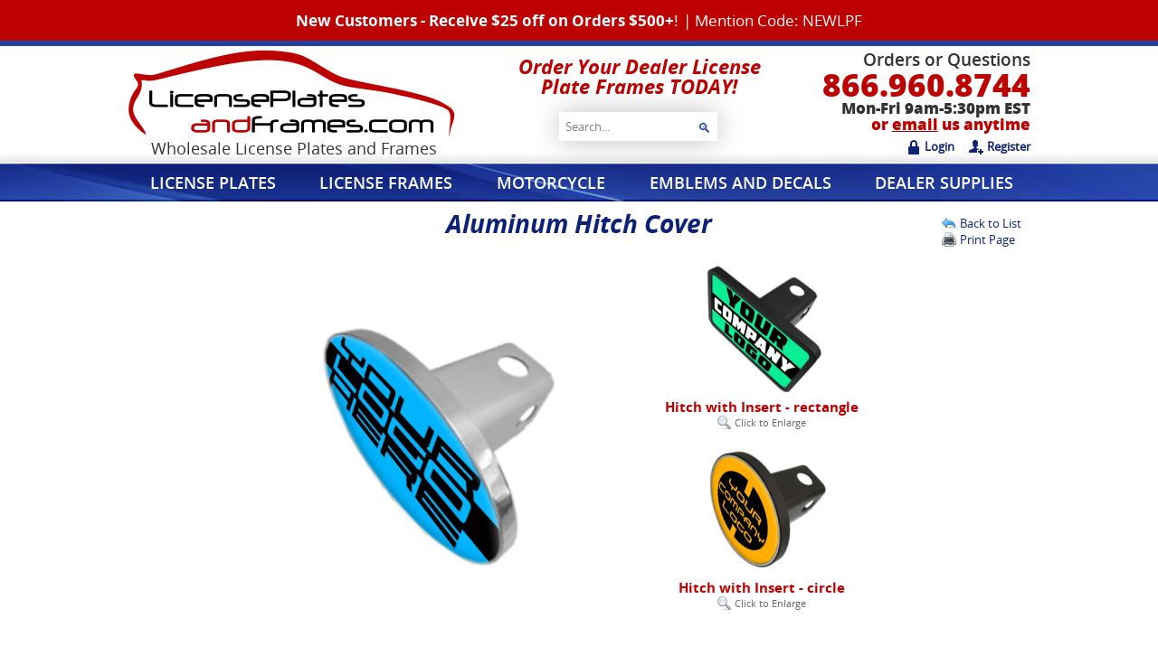

--- FILE ---
content_type: text/html; charset=UTF-8
request_url: https://www.licenseplatesandframes.com/product/aluminum-hitch-cover/
body_size: 4842
content:
<!DOCTYPE html PUBLIC "-//W3C//DTD XHTML 1.0 Transitional//EN" "http://www.w3.org/TR/xhtml1/DTD/xhtml1-transitional.dtd">
<html xmlns="http://www.w3.org/1999/xhtml">
<head>
<meta http-equiv="Content-Type" content="text/html; charset=utf-8" />
<title>Aluminum Hitch Cover</title>
<meta name="description" content="Love the look of our other Aluminum products? Check out our custom Hitch Covers casted in 6061 aluminum, with full color imprint on a PVC insert and..." />
<meta name="keywords" content="aluminum, our, hitch, 6061, insert, pvc, imprint, color, full, covers, casted, custom, check, products, love, cover, and" />
<script async="async" src="https://static.mobilemonkey.com/js/mm_8aef59d9-6b7c-43e8-b336-fbe4dcf79752-80597808.js"></script>
<script type="text/javascript" src="//script.crazyegg.com/pages/scripts/0117/5508.js" async="async" ></script>

<!-- Google Tag Manager -->
<script>(function(w,d,s,l,i){w[l]=w[l]||[];w[l].push({'gtm.start':
new Date().getTime(),event:'gtm.js'});var f=d.getElementsByTagName(s)[0],
j=d.createElement(s),dl=l!='dataLayer'?'&l='+l:'';j.async=true;j.src=
'https://www.googletagmanager.com/gtm.js?id='+i+dl;f.parentNode.insertBefore(j,f);
})(window,document,'script','dataLayer','GTM-5TKNRXT');</script>
<!-- End Google Tag Manager -->

<!-- Google tag (gtag.js)
<script async src="https://www.googletagmanager.com/gtag/js?id=G-QV1DDD2T0K"></script>
<script>
window.dataLayer = window.dataLayer || []; function gtag(){dataLayer.push(arguments);} gtag('js', new Date()); gtag('config', 'G-QV1DDD2T0K');
</script> -->

<!-- Criteo Loader File -->
<script type="text/javascript" src="//dynamic.criteo.com/js/ld/ld.js?a=103804" async="true"></script>
<!-- END Criteo Loader File -->

<!-- Criteo Visit Tag -->
<script type="text/javascript">
window.criteo_q = window.criteo_q || [];
var deviceType = /iPad/.test(navigator.userAgent) ? "t" : /Mobile|iP(hone|od)|Android|BlackBerry|IEMobile|Silk/.test(navigator.userAgent) ? "m" : "d";
window.criteo_q.push(
    { event: "setAccount", account: 103804 },
    { event: "setSiteType", type: deviceType},
    { event: "viewPage" }
);
</script>
<!-- END Criteo Visit Tag -->

<base href="https://www.licenseplatesandframes.com/" />
<meta name="apple-mobile-web-app-capable" content="yes" />
<meta name="viewport" content="width=device-width, initial-scale=0.75, minimum-scale=0.75, maximum-scale=1.00, user-scalable=yes" />
<link type="text/css" rel="stylesheet" href="minify/styles/mobile.css" media="only screen and (max-device-width: 480px), only screen and (max-width: 1015px)" />
<meta name="robots" content="INDEX,FOLLOW" />
<meta name="revisit-after" content="7 days" />
<meta http-equiv="X-UA-Compatible" content="IE=edge" />
<!-- <meta name="viewport" content="width=device-width, initial-scale=0.35, minimum-scale=0.35, maximum-scale=2.00, user-scalable=yes" /> -->
<link type="text/css" rel="stylesheet" href="minify/
fonts/
	opensans/stylesheet.css
	uniconified/styles.css
styles/
	themes/default/default.css
	nivo-slider.css
	jquery.alerts.css
	style.css
" />
<script src="https://www.google.com/recaptcha/api.js" async defer></script>
<!-- Criteo Product Tag -->
<script type="text/javascript">
window.criteo_q = window.criteo_q || [];
var deviceType = /iPad/.test(navigator.userAgent) ? "t" : /Mobile|iP(hone|od)|Android|BlackBerry|IEMobile|Silk/.test(navigator.userAgent) ? "m" : "d";
window.criteo_q.push(
    { event: "setAccount", account: 103804 },
    { event: "setSiteType", type: deviceType},
    { event: "viewItem", item: "aluminum-hitch-cover" }
);
</script>
<!-- END Criteo Product Tag -->

<link rel="stylesheet" type="text/css" href="minify/styles/lightview/lightview.css" />
</head>
<body>
<!-- Google Tag Manager (noscript) -->
<noscript><iframe src="https://www.googletagmanager.com/ns.html?id=GTM-5TKNRXT"
height="0" width="0" style="display:none;visibility:hidden"></iframe></noscript>
<!-- End Google Tag Manager (noscript) -->

<script>(function(w,d,t,r,u){var f,n,i;w[u]=w[u]||[],f=function(){var o={ti:"21015713"};o.q=w[u],w[u]=new UET(o),w[u].push("pageLoad")},n=d.createElement(t),n.src=r,n.async=1,n.onload=n.onreadystatechange=function(){var s=this.readyState;s&&s!=="loaded"&&s!=="complete"||(f(),n.onload=n.onreadystatechange=null)},i=d.getElementsByTagName(t)[0],i.parentNode.insertBefore(n,i)})(window,document,"script","//bat.bing.com/bat.js","uetq");</script>

<style>html, body { background-position-y: 45px; }</style><div class="top-bar"><span style="font-weight: bold; font-family: OpenSansBold, Helvetica, Arial, Geneva, sans-serif;">New Customers - Receive $25 off on Orders $500+</span><span style="font-family: Arial, Helvetica, sans-serif;">!&nbsp;</span>|&nbsp;Mention Code: NEWLPF </div>
<!-- <div id="header_bg"> -->
	<div id="header">
		<div id="header_container">
			<div id="home"><a href="/"><img src="images/Logo_LPF.png" alt="License Plates and Frames" width="361" height="100" border="0" /></a></div>
			<div id="subhead">Wholesale License Plates and Frames
				<div id="mobile_head">
					<a href="tel:866.960.8744"><i class="icon-ui-phone"></i>Call</a>
					<a href="mailto:info@licenseplatesandframes.com"><i class="icon-ui-mail-1"></i>Email</a>
									<a href="/login/"><i class="icon-ui-lock-1"></i>Login</a>
					<a href="/login/register/"><i class="icon-ui-add-user"></i>Register</a>
									</div>
			</div>
			<div id="offer">
				<a href="products/dealer-license-plates-and-frames/">Order Your Dealer License Plate Frames TODAY!</a>
				<div id="search">
					<form action="products/" method="get" name="search">
						<input id="q" name="q" type="search" value="" placeholder="Search..." />
						<input id="s" name="s" type="submit" value="🔍" />
					</form>
				</div>
			</div>
			<div id="call">
				<div id="call_orders">Orders or Questions</div>
				<div id="call_phone"><a href="tel:866.960.8744">866.960.8744</a></div>
				<div id="call_days">Mon-Fri 9am-5:30pm EST<br />
					<span class="Highlight4">or <a href="contact/">email</a> us anytime </span></div>
				<div id="call_account">
									<a href="/login/"><i class="icon-ui-lock-1"></i>Login</a>
					<a href="/login/register/"><i class="icon-ui-add-user"></i>Register</a>
									</div>
			</div>
			<div id="mobile_nav">
				<!-- Search for:<br>
				<select id="mobile_select" onchange="document.location.href=this.options[this.selectedIndex].value;">
					<option value="">[ MENU ]</option>
<option value="/products/license-plates/">License Plates</option>
<option value="/products/license-plate-frames/">License Frames</option>
<option value="/products/motorcycle-plates-and-frames/">Motorcycle</option>
<option value="/products/emblems-and-decals/">Emblems & Decals</option>
<option value="/products/more/">More Items</option>
				</select> -->
				<div id="search">
					<form action="products/" method="get" name="search">
						<input id="qm" name="q" type="search" value="" placeholder="Search..." style="font-size: 19px !important;
	width: auto !important;" />
						<input id="sm" name="s" type="submit" value="🔍 Search" class="Btn2" style="margin: 0 1em !important;
    padding: 8px 10px !important;
    height: auto !important;
	width: auto !important;" />
					</form>
				</div>
			</div>
			<div id="navm">
				<div id="navm_btn" class="Btn2">
					<div><div></div><div></div><div></div></div>
					<span>&#10006;</span>
				</div>
				<div id="nav">
					<ul>
						<li><a href="/" class=" mobile_only">Home</a></li>
						<li><a href="products/license-plates/" class="">License Plates</a></li>
						<li><a href="products/license-plate-frames/" class="">License Frames</a></li>
						<li><a href="products/motorcycle-plates-and-frames/" class="">Motorcycle</a></li>
						<li><a href="products/emblems-and-decals/" class="">Emblems and Decals</a></li>
						<li><a href="products/dealer-supplies/" class="last">Dealer Supplies</a></li>
						<li><a href="about/" class="mobile_only">About Us</a></li>
						<li><a href="artwork/" class="mobile_only">Artwork Guidelines</a></li>
						<li><a href="shipping/" class="mobile_only">Shipping</a></li>
						<li><a href="faq/" class="mobile_only">FAQ</a></li>
						<li><a href="testimonials/" class="mobile_only">Testimonials</a></li>
						<li><a href="requirements/" class="mobile_only">US License Plate Requirements</a></li>
						<li><a href="contact/" class="mobile_only">Contact Us</a></li>
					</ul>
				</div>
			</div>
		</div>
	</div>
<!-- </div> -->
<div id="body_bg">
	<div id="body">
		<div id="body_container">
			<div id="body_left">
<div class="noprint" style="position:absolute; right:0; padding:10px; font-weight:normal;"><a href="products/" class="icon_back" style="font-size:13px; text-decoration:none;">Back to List</a><br /><a href="javascript:window.print();" class="icon_print" style="font-size:13px; text-decoration:none;">Print Page</a></div>
<h1 class="p_center">Aluminum Hitch Cover</h1>
<!-- <p>&nbsp;</p> -->
	<table width="1%" border="0" cellpadding="0" cellspacing="0" style="margin:0 auto;">
	<tr>
	<td class="prod-main" valign="middle"><p class="p_center"><a href="images/products/92/1%20-%20Hitch%20with%20Insert%20-%20oval.jpg" class="lightview" data-lightview-group-options="skin: 'light'" data-lightview-group="events" data-lightview-title="Aluminum Hitch Cover" data-lightview-caption="" title="Aluminum Hitch Cover"><img border="0" align="" src="r2/400x0/images/products/92/1%20-%20Hitch%20with%20Insert%20-%20oval.jpg" alt="Aluminum Hitch Cover | Hitch with Insert - oval" width="400" class="" /></a></p></td><td class="prod-sub" valign="middle"><div class="thumbs">
				<div><a href="images/products/92/2%20-%20Hitch%20with%20Insert%20-%20rectangle.jpg" style="" class="lightview" data-lightview-group="events" data-lightview-title="Aluminum Hitch Cover" data-lightview-caption="Hitch with Insert - rectangle" title="Aluminum Hitch Cover | Hitch with Insert - rectangle"><img border="0" src="r2/226x128/images/products/92/2%20-%20Hitch%20with%20Insert%20-%20rectangle.jpg" width="226" alt="Aluminum Hitch Cover | Hitch with Insert - rectangle" class="" /><br />
				<strong>Hitch with Insert - rectangle</strong><br />
				<span class="icon">Click to Enlarge</span></a></div>
				<div><a href="images/products/92/3%20-%20Hitch%20with%20Insert%20-%20circle.jpg" style="" class="lightview" data-lightview-group="events" data-lightview-title="Aluminum Hitch Cover" data-lightview-caption="Hitch with Insert - circle" title="Aluminum Hitch Cover | Hitch with Insert - circle"><img border="0" src="r2/226x128/images/products/92/3%20-%20Hitch%20with%20Insert%20-%20circle.jpg" width="226" alt="Aluminum Hitch Cover | Hitch with Insert - circle" class="" /><br />
				<strong>Hitch with Insert - circle</strong><br />
				<span class="icon">Click to Enlarge</span></a></div>
				<div><a href="images/products/92/4%20-%20Aluminum%20Hitch%20Back.jpg" style="display:none;" class="lightview" data-lightview-group="events" data-lightview-title="Aluminum Hitch Cover" data-lightview-caption="Aluminum Hitch Back" title="Aluminum Hitch Cover | Aluminum Hitch Back"><img border="0" src="r2/226x128/images/products/92/4%20-%20Aluminum%20Hitch%20Back.jpg" width="226" alt="Aluminum Hitch Cover | Aluminum Hitch Back" class="" /><br />
				<strong>Aluminum Hitch Back</strong><br />
				<span class="icon">Click to Enlarge</span></a></div></div></td></tr>
	</table>
<p>Love the look of our other Aluminum products? Check out our custom Hitch Covers casted in 6061 aluminum, with full color imprint on a PVC insert and EVA gasket included. With a full array of color at your disposal these are a must have for any advertising budget. They are great Promotional items for High Schools, Colleges and Dealership. Choose from one of our standard shapes or get creative with your own unique shape. Call us today for a Free Proof.</p> 
<table width="100%" cellspacing="0" cellpadding="3" border="1" class="table">      
	<tbody>
		<tr>        
			<td colspan="6" id="pricechartheader">Polished Aluminum Hitch Cover&nbsp;</td>      
		</tr>      
		<tr>        
			<td width="213" class="Background1">Quantity</td>        
			<td width="89" class="Background1">100</td>        
			<td width="89" class="Background1">250</td>        
			<td width="89" class="Background1">500</td>        
			<td width="89" class="Background1">750</td>        
			<td width="132" class="Background1">1,000</td>      
		</tr>            
		<tr id="pricechartmedium">        
			<td width="213">2" Receiver Hitch</td>        
			<td width="89">$16.80</td>        
			<td width="89">$16.28</td>        
			<td width="89">$15.75</td>        
			<td width="89">$15.23</td>        
			<td width="132">$13.65</td>      
		</tr>            
		<tr id="pricechartmedium">        
			<td width="213">Set Up on Standard Shape</td>        
			<td width="89">$75.00 </td>        
			<td width="89">$75.00 </td>        
			<td width="89">$75.00 </td>        
			<td width="89">$75.00 </td>        
			<td width="132">$75.00 </td>      
		</tr>      
		<tr>        
			<td colspan="6" id="pricechartsmall"><span style="color: rgb(0, 0, 0);">Production    Time: 8-10 Weeks</span></td>      
		</tr>    
	</tbody>
</table> 	<p>&nbsp;</p>
	<p class="p_center"><a href="order/?product=Aluminum Hitch Cover&id=92&minqty=100" class="BtnOrder Btn2" style="font-family: 'OpenSansExtrabold', Helvetica, Arial, Geneva, sans-serif; font-size:24px;">Order Now</a></p>
	<p class="p_center Heading3"><br />
	Please note ALL prices are subject to change without notice. While we make every attempt to verify prices before charging you, LicensePlatesandFrames.com reserves the right to refuse or cancel any order. As most items are custom made, refunds or exchanges cannot be accepted after order processing.</p>
	<script type="application/ld+json">
	{
	  "@context": "http://schema.org/",
	  "@type": "Product",
	  "image": "https://www.licenseplatesandframes.com/images/products/92/1%20-%20Hitch%20with%20Insert%20-%20oval.jpg",
	  "name": "Aluminum Hitch Cover",
	  "description": "
Love the look of our other Aluminum products? Check out our custom Hitch Covers casted in 6061 aluminum, with full color imprint on a PVC insert and EVA gasket included. With a full array of color at your disposal these are a must have for any advertising budget. They are great Promotional items for High Schools, Colleges and Dealership. Choose from one of our standard shapes or get creative with your own unique shape. Call us today for a Free Proof. "
	}
	</script>
	<p>&nbsp;</p>
<h5 class="p_center">Don't see what you are looking for?  Please call us at 1-866-960-8744  <br />
	or email us at <a href="mailto:info@licenseplatesandframes.com">info@licenseplatesandframes.com</a></h5>
			</div>
		</div>
	</div>
</div>
<div id="footer_bg">
	<div id="footer">
		<div id="footer_container">
			<div id="mobile">
				<a href="https://www.facebook.com/lpandf" target="_blank"><i class="icon-ui-facebook"></i>Facebook</a>
				<a href="https://twitter.com/LicenseFrames" target="_blank"><i class="icon-ui-twitter"></i>Twitter</a>
			</div>
			<div id="navf">
				<ul>
					<li><a href="artwork/">Artwork Guidelines</a>|</li>
					<li><a href="about/">About Us</a>|</li>
					<li><a href="contact/">Contact Us</a>|</li>
					<li><a href="shipping/">Shipping</a>|</li>
					<li><a href="faq/">FAQ</a>|</li>
					<li><a href="testimonials/">Testimonials</a>|</li>
					<li><a href="requirements/">US License Plate Requirements</a></li>
				</ul>
			</div>
			<div id="social"><a href="https://www.facebook.com/lpandf" target="_blank"><img src="images/Button_Facebook.png" alt="Facebook" width="43" height="45" border="0" /></a><a href="https://twitter.com/LicenseFrames" target="_blank"><img src="images/Button_Twiter.png" alt="Twitter" width="42" height="45" border="0" /></a></div>
			<div id="copyright">Copyright 2026 LicensePlatesandFrames.com - All rights reserved.</div>
			<div id="designed">email: <a href="mailto:info@licenseplatesandframes.com">info@licenseplatesandframes.com</a></div>
			<div id="visitor">Visitor ID: ad16b80460</div>
		</div>
	</div>

	<!-- Google Code for Visited Site Remarketing List -->
	<script type="text/javascript" src="//www.googleadservices.com/pagead/conversion_async.js" charset="utf-8"></script>
	<script defer type="text/javascript">
	/* <![CDATA[ */
	window.google_trackConversion({
	  google_conversion_id: 1069623833,
	  google_remarketing_only: true
	});
	//]]>
	</script>
	<!--
	<script defer type="text/javascript">
	/* <![CDATA[ */
	var google_conversion_id = 1069623833;
	var google_conversion_language = "en";
	var google_conversion_format = "3";
	var google_conversion_color = "ffffff";
	var google_conversion_label = "IumeCMms4wMQmdSE_gM";
	var google_conversion_value = 0;
	/* ]]> */
	</script>
	<script defer type="text/javascript" src="https://www.googleadservices.com/pagead/conversion.js">
	</script>
	<noscript>
	<div style="display:block;">
	<img height="1" width="1" alt="" src="https://www.googleadservices.com/pagead/conversion/1069623833/?value=0&amp;label=IumeCMms4wMQmdSE_gM&amp;guid=ON&amp;script=0"/>
	</div>
	</noscript> -->

	<!-- Phone Tracking
	<script type="text/javascript">
	var sHost = (("https:" == document.location.protocol) ? "https://" : "http://");
	document.write(unescape("%3Cscript src='" + sHost + "ga-phonetracking.appspot.com/js/phone_tracking.js?rg8hYvyj2atT1z6' type='text/javascript'%3E%3C/script%3E"));
	</script> -->
</div>

<script defer type="text/javascript" src="minify/
scripts/
	jquery.1.8.3.min.js
	jquery.nivo.slider.pack.js
	jquery.alerts.js
	jquery.blend.js
	smoothscroller.js
	footer.js
	functions.js
"></script>

<!--Start of Tawk.to Script-->
<script type="text/javascript">
var Tawk_API=Tawk_API||{}, Tawk_LoadStart=new Date();
(function(){
var s1=document.createElement("script"),s0=document.getElementsByTagName("script")[0];
s1.async=true;
s1.src='https://embed.tawk.to/5bb222fa8a438d2b0cdfe493/default';
s1.charset='UTF-8';
s1.setAttribute('crossorigin','*');
s0.parentNode.insertBefore(s1,s0);
})();

var Tawk_API = Tawk_API || {};
Tawk_API.onChatStarted = function(){
	dataLayer.push({'event': 'chat_initiated'});
};
</script>
<!--End of Tawk.to Script-->

<script data-cfasync="false">
window.ju4_num="3b8aad6dbcb24e3780cc69f7d29b10bf";
window.ju4_asset_host="https://justone.ai/embed";
window.ju4_pApi="https://justone.ai";
window.ju4_api="https://api.justuno.com";
(function(i,s,o,g,r,a,m){i[r]=i[r]||function(){(i[r].q=i[r].q||[]).push(arguments)};a=s.createElement(o),m=s.getElementsByTagName(o)[0];a.async=1;a.src=g;m.parentNode.insertBefore(a,m)})(window,document,'script',ju4_asset_host+'/ju_init.js?v=2','ju4app');
</script><script defer type="text/javascript" src="minify/
scripts/
	spinners.js
	lightview.js
"></script>
</body>
</html>


--- FILE ---
content_type: text/css; charset=utf-8
request_url: https://www.licenseplatesandframes.com/minify/fonts/opensans/stylesheet.cssuniconified/styles.cssstyles/themes/default/default.cssnivo-slider.cssjquery.alerts.cssstyle.css
body_size: 14216
content:
@font-face{font-family:'OpenSansLight';src:url('/fonts/opensans/OpenSans-Light-webfont.eot');src:url('/fonts/opensans/OpenSans-Light-webfont.eot?#iefix') format('embedded-opentype'),url('/fonts/opensans/OpenSans-Light-webfont.ttf') format('truetype');font-weight:normal;font-style:normal}@font-face{font-family:'OpenSansLightItalic';src:url('/fonts/opensans/OpenSans-LightItalic-webfont.eot');src:url('/fonts/opensans/OpenSans-LightItalic-webfont.eot?#iefix') format('embedded-opentype'),url('/fonts/opensans/OpenSans-LightItalic-webfont.ttf') format('truetype');font-weight:normal;font-style:normal}@font-face{font-family:'OpenSansRegular';src:url('/fonts/opensans/OpenSans-Regular-webfont.eot');src:url('/fonts/opensans/OpenSans-Regular-webfont.eot?#iefix') format('embedded-opentype'),url('/fonts/opensans/OpenSans-Regular-webfont.ttf') format('truetype');font-weight:normal;font-style:normal}@font-face{font-family:'OpenSansItalic';src:url('/fonts/opensans/OpenSans-Italic-webfont.eot');src:url('/fonts/opensans/OpenSans-Italic-webfont.eot?#iefix') format('embedded-opentype'),url('/fonts/opensans/OpenSans-Italic-webfont.ttf') format('truetype');font-weight:normal;font-style:normal}@font-face{font-family:'OpenSansSemibold';src:url('/fonts/opensans/OpenSans-Semibold-webfont.eot');src:url('/fonts/opensans/OpenSans-Semibold-webfont.eot?#iefix') format('embedded-opentype'),url('/fonts/opensans/OpenSans-Semibold-webfont.ttf') format('truetype');font-weight:normal;font-style:normal}@font-face{font-family:'OpenSansSemiboldItalic';src:url('/fonts/opensans/OpenSans-SemiboldItalic-webfont.eot');src:url('/fonts/opensans/OpenSans-SemiboldItalic-webfont.eot?#iefix') format('embedded-opentype'),url('/fonts/opensans/OpenSans-SemiboldItalic-webfont.ttf') format('truetype');font-weight:normal;font-style:normal}@font-face{font-family:'OpenSansBold';src:url('/fonts/opensans/OpenSans-Bold-webfont.eot');src:url('/fonts/opensans/OpenSans-Bold-webfont.eot?#iefix') format('embedded-opentype'),url('/fonts/opensans/OpenSans-Bold-webfont.ttf') format('truetype');font-weight:normal;font-style:normal}@font-face{font-family:'OpenSansBoldItalic';src:url('/fonts/opensans/OpenSans-BoldItalic-webfont.eot');src:url('/fonts/opensans/OpenSans-BoldItalic-webfont.eot?#iefix') format('embedded-opentype'),url('/fonts/opensans/OpenSans-BoldItalic-webfont.ttf') format('truetype');font-weight:normal;font-style:normal}@font-face{font-family:'OpenSansExtrabold';src:url('/fonts/opensans/OpenSans-ExtraBold-webfont.eot');src:url('/fonts/opensans/OpenSans-ExtraBold-webfont.eot?#iefix') format('embedded-opentype'),url('/fonts/opensans/OpenSans-ExtraBold-webfont.ttf') format('truetype');font-weight:normal;font-style:normal}@font-face{font-family:'OpenSansExtraboldItalic';src:url('/fonts/opensans/OpenSans-ExtraBoldItalic-webfont.eot');src:url('/fonts/opensans/OpenSans-ExtraBoldItalic-webfont.eot?#iefix') format('embedded-opentype'),url('/fonts/opensans/OpenSans-ExtraBoldItalic-webfont.ttf') format('truetype');font-weight:normal;font-style:normal}@font-face{font-family:"uniconified";src:url("/fonts/uniconified/fonts/uniconified.eot");src:url("/fonts/uniconified/fonts/uniconified.eot?#iefix") format("embedded-opentype"),url("/fonts/uniconified/fonts/uniconified.woff") format("woff"),url("/fonts/uniconified/fonts/uniconified.ttf") format("truetype"),url("/fonts/uniconified/fonts/uniconified.svg#uniconified") format("svg");font-weight:normal;font-style:normal}[data-icon]:before{font-family:"uniconified" !important;content:attr(data-icon);font-style:normal !important;font-weight:normal !important;font-variant:normal !important;text-transform:none !important;speak:none;line-height:1;-webkit-font-smoothing:antialiased;-moz-osx-font-smoothing:grayscale}[class^="icon-ui-"]:before,[class*=" icon-ui-"]:before{font-family:"uniconified" !important;font-style:normal !important;font-weight:normal !important;font-variant:normal !important;text-transform:none !important;speak:none;line-height:1;-webkit-font-smoothing:antialiased;-moz-osx-font-smoothing:grayscale}.icon-ui-address-book:before{content:"a"}.icon-ui-audio-bullhorn:before{content:"b"}.icon-ui-audio-equalizer:before{content:"c"}.icon-ui-audio-megaphone:before{content:"d"}.icon-ui-audio-microphone:before{content:"e"}.icon-ui-audio-microphone-off:before{content:"f"}.icon-ui-audio-music:before{content:"g"}.icon-ui-audio-slider-01:before{content:"h"}.icon-ui-audio-slider-02:before{content:"i"}.icon-ui-audio-slider-03:before{content:"j"}.icon-ui-audio-slider-04:before{content:"k"}.icon-ui-audio-slider-05:before{content:"l"}.icon-ui-audio-sound:before{content:"m"}.icon-ui-audio-sound-off:before{content:"n"}.icon-ui-audio-speaker:before{content:"o"}.icon-ui-audio-speaker-down:before{content:"p"}.icon-ui-audio-speaker-error:before{content:"q"}.icon-ui-audio-speaker-minus:before{content:"r"}.icon-ui-audio-speaker-off:before{content:"s"}.icon-ui-audio-speaker-plus:before{content:"t"}.icon-ui-audio-speaker-up:before{content:"u"}.icon-ui-audio-speaker-x:before{content:"v"}.icon-ui-battery-01-full:before{content:"w"}.icon-ui-battery-01-half:before{content:"x"}.icon-ui-battery-01-quarter:before{content:"y"}.icon-ui-battery-01-three-quarters:before{content:"z"}.icon-ui-battery-02-full:before{content:"A"}.icon-ui-battery-02-half:before{content:"B"}.icon-ui-battery-02-quarter:before{content:"C"}.icon-ui-battery-02-three-quarters:before{content:"D"}.icon-ui-battery-charger:before{content:"E"}.icon-ui-battery-charging:before{content:"F"}.icon-ui-battery-depleted:before{content:"G"}.icon-ui-bike-01:before{content:"H"}.icon-ui-bike-02:before{content:"I"}.icon-ui-bike-03:before{content:"J"}.icon-ui-bike-04:before{content:"K"}.icon-ui-bike-05:before{content:"L"}.icon-ui-bookmark:before{content:"M"}.icon-ui-bookmark-add:before{content:"N"}.icon-ui-bookmark-arrow-down:before{content:"O"}.icon-ui-bookmark-arrow-left:before{content:"P"}.icon-ui-bookmark-arrow-right:before{content:"Q"}.icon-ui-bookmark-arrow-up:before{content:"R"}.icon-ui-bookmark-close:before{content:"S"}.icon-ui-bookmark-minus:before{content:"T"}.icon-ui-bookmark-search:before{content:"U"}.icon-ui-braille:before{content:"V"}.icon-ui-business-card:before{content:"W"}.icon-ui-camera:before{content:"X"}.icon-ui-camera-no-photography:before{content:"Y"}.icon-ui-case-01:before{content:"Z"}.icon-ui-case-02:before{content:"0"}.icon-ui-case-03:before{content:"1"}.icon-ui-case-04:before{content:"2"}.icon-ui-case-05:before{content:"3"}.icon-ui-chart-bar:before{content:"4"}.icon-ui-chart-line:before{content:"5"}.icon-ui-chart-pie:before{content:"6"}.icon-ui-chart-upward:before{content:"7"}.icon-ui-clapper-01:before{content:"8"}.icon-ui-clapper-02:before{content:"9"}.icon-ui-clipboard-calculator:before{content:"!"}.icon-ui-clipboard-certificate:before{content:"\""}.icon-ui-clipboard-chart-bar:before{content:"#"}.icon-ui-clipboard-chart-line:before{content:"$"}.icon-ui-clipboard-chart-pie:before{content:"%"}.icon-ui-clipboard-check:before{content:"&"}.icon-ui-clipboard-doc:before{content:"'"}.icon-ui-clipboard-doc-02:before{content:"("}.icon-ui-clipboard-doc-edit:before{content:")"}.icon-ui-clipboard-doc-list:before{content:"*"}.icon-ui-clipboard-doc-list-02:before{content:"+"}.icon-ui-clipboard-game-plan:before{content:","}.icon-ui-clipboard-search:before{content:"-"}.icon-ui-clipboard-stopwatch:before{content:"."}.icon-ui-clipboard-survey:before{content:"/"}.icon-ui-clipboard-x:before{content:":"}.icon-ui-cloud-download:before{content:";"}.icon-ui-cloud-upload:before{content:"<"}.icon-ui-comment-01:before{content:"="}.icon-ui-comment-02:before{content:">"}.icon-ui-comment-03:before{content:"?"}.icon-ui-compass:before{content:"@"}.icon-ui-controls-align-center:before{content:"["}.icon-ui-controls-article-list-01:before{content:"]"}.icon-ui-controls-article-list-02:before{content:"^"}.icon-ui-controls-contract-diagonal:before{content:"_"}.icon-ui-controls-contract-vertical:before{content:"`"}.icon-ui-controls-crop-tool:before{content:"{"}.icon-ui-controls-cropmarks:before{content:"|"}.icon-ui-controls-design:before{content:"}"}.icon-ui-controls-dimensions:before{content:"~"}.icon-ui-controls-download:before{content:"\\"}.icon-ui-controls-expand-diagonal:before{content:"\e000"}.icon-ui-controls-expand-horizontal:before{content:"\e001"}.icon-ui-controls-expand-vertical:before{content:"\e002"}.icon-ui-controls-flip-horizontal-01:before{content:"\e003"}.icon-ui-controls-flip-horizontal-02:before{content:"\e004"}.icon-ui-controls-flip-vertical-01:before{content:"\e005"}.icon-ui-controls-flip-vertical-02:before{content:"\e006"}.icon-ui-controls-gauge:before{content:"\e007"}.icon-ui-controls-indent-first-line:before{content:"\e008"}.icon-ui-controls-indent-left:before{content:"\e009"}.icon-ui-controls-indent-right:before{content:"\e00a"}.icon-ui-controls-justify-forced:before{content:"\e00b"}.icon-ui-controls-justify-full:before{content:"\e00c"}.icon-ui-controls-justify-left:before{content:"\e00d"}.icon-ui-controls-justify-right:before{content:"\e00e"}.icon-ui-controls-line-space:before{content:"\e00f"}.icon-ui-controls-link:before{content:"\e010"}.icon-ui-controls-list:before{content:"\e011"}.icon-ui-controls-loop:before{content:"\e012"}.icon-ui-controls-marquis:before{content:"\e013"}.icon-ui-controls-menu:before{content:"\e014"}.icon-ui-controls-move-horizontal-01:before{content:"\e015"}.icon-ui-controls-move-horizontal-02:before{content:"\e016"}.icon-ui-controls-move-tool-01:before{content:"\e017"}.icon-ui-controls-move-tool-02:before{content:"\e018"}.icon-ui-controls-move-vertical-01:before{content:"\e019"}.icon-ui-controls-move-vertical-02:before{content:"\e01a"}.icon-ui-controls-outdent-first-line:before{content:"\e01b"}.icon-ui-controls-pencil-01:before{content:"\e01c"}.icon-ui-controls-repeat:before{content:"\e01d"}.icon-ui-controls-rotate-01:before{content:"\e01e"}.icon-ui-controls-rotate-02:before{content:"\e01f"}.icon-ui-controls-rotate-03:before{content:"\e020"}.icon-ui-controls-rotate-left:before{content:"\e021"}.icon-ui-controls-rotate-right:before{content:"\e022"}.icon-ui-controls-search:before{content:"\e023"}.icon-ui-controls-settings-01:before{content:"\e024"}.icon-ui-controls-settings-02:before{content:"\e025"}.icon-ui-controls-shuffle:before{content:"\e026"}.icon-ui-controls-swatches-swap:before{content:"\e027"}.icon-ui-controls-to-bottom:before{content:"\e028"}.icon-ui-controls-to-end:before{content:"\e029"}.icon-ui-controls-to-start:before{content:"\e02a"}.icon-ui-controls-to-top:before{content:"\e02b"}.icon-ui-controls-unlink:before{content:"\e02c"}.icon-ui-controls-upload:before{content:"\e02d"}.icon-ui-controls-vector-01:before{content:"\e02e"}.icon-ui-controls-vector-02:before{content:"\e02f"}.icon-ui-controls-vector-03:before{content:"\e030"}.icon-ui-controls-vector-04:before{content:"\e031"}.icon-ui-controls-vector-05:before{content:"\e032"}.icon-ui-controls-wand-01:before{content:"\e033"}.icon-ui-controls-wand-02:before{content:"\e034"}.icon-ui-controls-web-page-contract:before{content:"\e035"}.icon-ui-controls-web-page-expand:before{content:"\e036"}.icon-ui-controls-write-off:before{content:"\e037"}.icon-ui-controls-write-on:before{content:"\e038"}.icon-ui-controls-zoom-in:before{content:"\e039"}.icon-ui-controls-zoom-out:before{content:"\e03a"}.icon-ui-coupon:before{content:"\e03b"}.icon-ui-datetime-calendar-01:before{content:"\e03c"}.icon-ui-datetime-calendar-02:before{content:"\e03d"}.icon-ui-datetime-calendar-stopwatch:before{content:"\e03e"}.icon-ui-datetime-calendar-user:before{content:"\e03f"}.icon-ui-datetime-clock-01:before{content:"\e040"}.icon-ui-datetime-clock-02:before{content:"\e041"}.icon-ui-datetime-future:before{content:"\e042"}.icon-ui-datetime-past:before{content:"\e043"}.icon-ui-datetime-stopwatch:before{content:"\e044"}.icon-ui-datetime-stopwatch-15s:before{content:"\e045"}.icon-ui-datetime-stopwatch-30s:before{content:"\e046"}.icon-ui-datetime-stopwatch-45s:before{content:"\e047"}.icon-ui-datetime-watch:before{content:"\e048"}.icon-ui-device-calculator:before{content:"\e049"}.icon-ui-device-desktop:before{content:"\e04a"}.icon-ui-device-laptop:before{content:"\e04b"}.icon-ui-device-mobile:before{content:"\e04c"}.icon-ui-device-mobile-web:before{content:"\e04d"}.icon-ui-device-no-phone:before{content:"\e04e"}.icon-ui-device-printer:before{content:"\e04f"}.icon-ui-device-printer-error:before{content:"\e050"}.icon-ui-device-rotate-landscape:before{content:"\e051"}.icon-ui-device-rotate-portrait:before{content:"\e052"}.icon-ui-device-sms:before{content:"\e053"}.icon-ui-device-web-cam:before{content:"\e054"}.icon-ui-do-not-disturb:before{content:"\e055"}.icon-ui-doc-01:before{content:"\e056"}.icon-ui-doc-01-add-01:before{content:"\e057"}.icon-ui-doc-01-add-02:before{content:"\e058"}.icon-ui-doc-01-alert:before{content:"\e059"}.icon-ui-doc-01-arrow-down:before{content:"\e05a"}.icon-ui-doc-01-arrow-left:before{content:"\e05b"}.icon-ui-doc-01-arrow-right:before{content:"\e05c"}.icon-ui-doc-01-arrow-up:before{content:"\e05d"}.icon-ui-doc-01-certificate:before{content:"\e05e"}.icon-ui-doc-01-check:before{content:"\e05f"}.icon-ui-doc-01-close-01:before{content:"\e060"}.icon-ui-doc-01-close-02:before{content:"\e061"}.icon-ui-doc-01-edit:before{content:"\e062"}.icon-ui-doc-01-error:before{content:"\e063"}.icon-ui-doc-01-favorite:before{content:"\e064"}.icon-ui-doc-01-list:before{content:"\e065"}.icon-ui-doc-01-locked:before{content:"\e066"}.icon-ui-doc-01-minus-01:before{content:"\e067"}.icon-ui-doc-01-minus-02:before{content:"\e068"}.icon-ui-doc-01-refresh:before{content:"\e069"}.icon-ui-doc-01-search:before{content:"\e06a"}.icon-ui-doc-01-settings:before{content:"\e06b"}.icon-ui-doc-01-user:before{content:"\e06c"}.icon-ui-doc-02:before{content:"\e06d"}.icon-ui-doc-02-add:before{content:"\e06e"}.icon-ui-doc-02-arrow-down:before{content:"\e06f"}.icon-ui-doc-02-arrow-left:before{content:"\e070"}.icon-ui-doc-02-arrow-right:before{content:"\e071"}.icon-ui-doc-02-arrow-up:before{content:"\e072"}.icon-ui-doc-02-check:before{content:"\e073"}.icon-ui-doc-02-close:before{content:"\e074"}.icon-ui-doc-02-copy:before{content:"\e075"}.icon-ui-doc-02-edit:before{content:"\e076"}.icon-ui-doc-02-error:before{content:"\e077"}.icon-ui-doc-02-favorite:before{content:"\e078"}.icon-ui-doc-02-lines:before{content:"\e079"}.icon-ui-doc-02-locked:before{content:"\e07a"}.icon-ui-doc-02-minus:before{content:"\e07b"}.icon-ui-doc-02-refresh:before{content:"\e07c"}.icon-ui-doc-02-search:before{content:"\e07d"}.icon-ui-doc-02-settings:before{content:"\e07e"}.icon-ui-doc-02-two-sided:before{content:"\e07f"}.icon-ui-doc-02-user:before{content:"\e080"}.icon-ui-doc-copy:before{content:"\e081"}.icon-ui-eyeball:before{content:"\e082"}.icon-ui-eyeball-off:before{content:"\e083"}.icon-ui-file-type-01-ai:before{content:"\e084"}.icon-ui-file-type-01-bmp:before{content:"\e085"}.icon-ui-file-type-01-cpp:before{content:"\e086"}.icon-ui-file-type-01-css:before{content:"\e087"}.icon-ui-file-type-01-csv:before{content:"\e088"}.icon-ui-file-type-01-doc:before{content:"\e089"}.icon-ui-file-type-01-eps:before{content:"\e08a"}.icon-ui-file-type-01-gif:before{content:"\e08b"}.icon-ui-file-type-01-git:before{content:"\e08c"}.icon-ui-file-type-01-gz:before{content:"\e08d"}.icon-ui-file-type-01-htm:before{content:"\e08e"}.icon-ui-file-type-01-icns:before{content:"\e08f"}.icon-ui-file-type-01-indd:before{content:"\e090"}.icon-ui-file-type-01-ini:before{content:"\e091"}.icon-ui-file-type-01-jpg:before{content:"\e092"}.icon-ui-file-type-01-js:before{content:"\e093"}.icon-ui-file-type-01-mov:before{content:"\e094"}.icon-ui-file-type-01-mp3:before{content:"\e095"}.icon-ui-file-type-01-mpg:before{content:"\e096"}.icon-ui-file-type-01-otf:before{content:"\e097"}.icon-ui-file-type-01-pdf:before{content:"\e098"}.icon-ui-file-type-01-png:before{content:"\e099"}.icon-ui-file-type-01-ppt:before{content:"\e09a"}.icon-ui-file-type-01-psd:before{content:"\e09b"}.icon-ui-file-type-01-qxd:before{content:"\e09c"}.icon-ui-file-type-01-sh:before{content:"\e09d"}.icon-ui-file-type-01-stl:before{content:"\e09e"}.icon-ui-file-type-01-svg:before{content:"\e09f"}.icon-ui-file-type-01-tar:before{content:"\e0a0"}.icon-ui-file-type-01-tiff:before{content:"\e0a1"}.icon-ui-file-type-01-ttf:before{content:"\e0a2"}.icon-ui-file-type-01-txt:before{content:"\e0a3"}.icon-ui-file-type-01-wmv:before{content:"\e0a4"}.icon-ui-file-type-01-xls:before{content:"\e0a5"}.icon-ui-file-type-01-xml:before{content:"\e0a6"}.icon-ui-file-type-01-zip:before{content:"\e0a7"}.icon-ui-file-type-02-ai:before{content:"\e0a8"}.icon-ui-file-type-02-bmp:before{content:"\e0a9"}.icon-ui-file-type-02-cpp:before{content:"\e0aa"}.icon-ui-file-type-02-css:before{content:"\e0ab"}.icon-ui-file-type-02-csv:before{content:"\e0ac"}.icon-ui-file-type-02-doc:before{content:"\e0ad"}.icon-ui-file-type-02-eps:before{content:"\e0ae"}.icon-ui-file-type-02-gif:before{content:"\e0af"}.icon-ui-file-type-02-git:before{content:"\e0b0"}.icon-ui-file-type-02-gz:before{content:"\e0b1"}.icon-ui-file-type-02-htm:before{content:"\e0b2"}.icon-ui-file-type-02-icns:before{content:"\e0b3"}.icon-ui-file-type-02-indd:before{content:"\e0b4"}.icon-ui-file-type-02-ini:before{content:"\e0b5"}.icon-ui-file-type-02-jpg:before{content:"\e0b6"}.icon-ui-file-type-02-js:before{content:"\e0b7"}.icon-ui-file-type-02-mov:before{content:"\e0b8"}.icon-ui-file-type-02-mp3:before{content:"\e0b9"}.icon-ui-file-type-02-mpg:before{content:"\e0ba"}.icon-ui-file-type-02-otf:before{content:"\e0bb"}.icon-ui-file-type-02-pdf:before{content:"\e0bc"}.icon-ui-file-type-02-png:before{content:"\e0bd"}.icon-ui-file-type-02-ppt:before{content:"\e0be"}.icon-ui-file-type-02-psd:before{content:"\e0bf"}.icon-ui-file-type-02-qxd:before{content:"\e0c0"}.icon-ui-file-type-02-sh:before{content:"\e0c1"}.icon-ui-file-type-02-stl:before{content:"\e0c2"}.icon-ui-file-type-02-svg:before{content:"\e0c3"}.icon-ui-file-type-02-tar:before{content:"\e0c4"}.icon-ui-file-type-02-tiff:before{content:"\e0c5"}.icon-ui-file-type-02-ttf:before{content:"\e0c6"}.icon-ui-file-type-02-txt:before{content:"\e0c7"}.icon-ui-file-type-02-wmv:before{content:"\e0c8"}.icon-ui-file-type-02-xls:before{content:"\e0c9"}.icon-ui-file-type-02-xml:before{content:"\e0ca"}.icon-ui-file-type-02-zip:before{content:"\e0cb"}.icon-ui-film:before{content:"\e0cc"}.icon-ui-film-audio:before{content:"\e0cd"}.icon-ui-film-bullhorn:before{content:"\e0ce"}.icon-ui-film-clapper-01:before{content:"\e0cf"}.icon-ui-film-clapper-02:before{content:"\e0d0"}.icon-ui-film-edit:before{content:"\e0d1"}.icon-ui-film-music:before{content:"\e0d2"}.icon-ui-film-play:before{content:"\e0d3"}.icon-ui-film-roll:before{content:"\e0d4"}.icon-ui-film-search:before{content:"\e0d5"}.icon-ui-film-stopwatch:before{content:"\e0d6"}.icon-ui-folder-01:before{content:"\e0d7"}.icon-ui-folder-01-add-01:before{content:"\e0d8"}.icon-ui-folder-01-add-02:before{content:"\e0d9"}.icon-ui-folder-01-alert:before{content:"\e0da"}.icon-ui-folder-01-arrow-down:before{content:"\e0db"}.icon-ui-folder-01-arrow-left:before{content:"\e0dc"}.icon-ui-folder-01-arrow-right:before{content:"\e0dd"}.icon-ui-folder-01-arrow-up:before{content:"\e0de"}.icon-ui-folder-01-audio:before{content:"\e0df"}.icon-ui-folder-01-check:before{content:"\e0e0"}.icon-ui-folder-01-check-02:before{content:"\e0e1"}.icon-ui-folder-01-close-01:before{content:"\e0e2"}.icon-ui-folder-01-close-02:before{content:"\e0e3"}.icon-ui-folder-01-error:before{content:"\e0e4"}.icon-ui-folder-01-favorite:before{content:"\e0e5"}.icon-ui-folder-01-favorite-02:before{content:"\e0e6"}.icon-ui-folder-01-locked:before{content:"\e0e7"}.icon-ui-folder-01-minus-01:before{content:"\e0e8"}.icon-ui-folder-01-music:before{content:"\e0e9"}.icon-ui-folder-01-network:before{content:"\e0ea"}.icon-ui-folder-01-search:before{content:"\e0eb"}.icon-ui-folder-01-settings:before{content:"\e0ec"}.icon-ui-folder-01-user:before{content:"\e0ed"}.icon-ui-folder-01-video:before{content:"\e0ee"}.icon-ui-folder-02:before{content:"\e0ef"}.icon-ui-folder-02-add-01:before{content:"\e0f0"}.icon-ui-folder-02-add-02:before{content:"\e0f1"}.icon-ui-folder-02-alert:before{content:"\e0f2"}.icon-ui-folder-02-arrow-down:before{content:"\e0f3"}.icon-ui-folder-02-arrow-left:before{content:"\e0f4"}.icon-ui-folder-02-arrow-right:before{content:"\e0f5"}.icon-ui-folder-02-arrow-up:before{content:"\e0f6"}.icon-ui-folder-02-audio:before{content:"\e0f7"}.icon-ui-folder-02-check:before{content:"\e0f8"}.icon-ui-folder-02-check-02:before{content:"\e0f9"}.icon-ui-folder-02-close-01:before{content:"\e0fa"}.icon-ui-folder-02-close-02:before{content:"\e0fb"}.icon-ui-folder-02-error:before{content:"\e0fc"}.icon-ui-folder-02-favorite:before{content:"\e0fd"}.icon-ui-folder-02-favorite-02:before{content:"\e0fe"}.icon-ui-folder-02-locked:before{content:"\e0ff"}.icon-ui-folder-02-minus-02:before{content:"\e100"}.icon-ui-folder-02-music:before{content:"\e101"}.icon-ui-folder-02-network:before{content:"\e102"}.icon-ui-folder-02-search:before{content:"\e103"}.icon-ui-folder-02-settings:before{content:"\e104"}.icon-ui-folder-02-user:before{content:"\e105"}.icon-ui-folder-02-video:before{content:"\e106"}.icon-ui-food-cleaver:before{content:"\e107"}.icon-ui-food-coffee-mug:before{content:"\e108"}.icon-ui-food-coffee-to-go:before{content:"\e109"}.icon-ui-food-dishes:before{content:"\e10a"}.icon-ui-food-grapes:before{content:"\e10b"}.icon-ui-food-knife:before{content:"\e10c"}.icon-ui-food-silverware:before{content:"\e10d"}.icon-ui-food-spatula:before{content:"\e10e"}.icon-ui-food-tea-cup:before{content:"\e10f"}.icon-ui-food-whiskey:before{content:"\e110"}.icon-ui-food-wine:before{content:"\e111"}.icon-ui-gender-female:before{content:"\e112"}.icon-ui-gender-male:before{content:"\e113"}.icon-ui-gestures-1f-double-tap:before{content:"\e114"}.icon-ui-gestures-1f-single-tap:before{content:"\e115"}.icon-ui-gestures-2f-double-tap:before{content:"\e116"}.icon-ui-gestures-2f-single-tap:before{content:"\e117"}.icon-ui-gestures-double-swipe:before{content:"\e118"}.icon-ui-gestures-double-swipe-left:before{content:"\e119"}.icon-ui-gestures-double-swipe-right:before{content:"\e11a"}.icon-ui-gestures-expand:before{content:"\e11b"}.icon-ui-gestures-hand:before{content:"\e11c"}.icon-ui-gestures-keypad:before{content:"\e11d"}.icon-ui-gestures-live-long-and-prosper:before{content:"\e11e"}.icon-ui-gestures-middle-finger:before{content:"\e11f"}.icon-ui-gestures-peace:before{content:"\e120"}.icon-ui-gestures-pinch:before{content:"\e121"}.icon-ui-gestures-rock-n-roll:before{content:"\e122"}.icon-ui-gestures-rotate:before{content:"\e123"}.icon-ui-gestures-single-swipe:before{content:"\e124"}.icon-ui-gestures-single-swipe-left:before{content:"\e125"}.icon-ui-gestures-single-swipe-right:before{content:"\e126"}.icon-ui-home:before{content:"\e127"}.icon-ui-id-badge:before{content:"\e128"}.icon-ui-image:before{content:"\e129"}.icon-ui-image-add:before{content:"\e12a"}.icon-ui-image-arrow-down:before{content:"\e12b"}.icon-ui-image-arrow-left:before{content:"\e12c"}.icon-ui-image-arrow-right:before{content:"\e12d"}.icon-ui-image-arrow-up:before{content:"\e12e"}.icon-ui-image-close:before{content:"\e12f"}.icon-ui-image-edit:before{content:"\e130"}.icon-ui-image-error:before{content:"\e131"}.icon-ui-image-favorite:before{content:"\e132"}.icon-ui-image-lock:before{content:"\e133"}.icon-ui-image-minus:before{content:"\e134"}.icon-ui-image-solid:before{content:"\e135"}.icon-ui-inbox:before{content:"\e136"}.icon-ui-inbox-full:before{content:"\e137"}.icon-ui-inbox-in:before{content:"\e138"}.icon-ui-inbox-out:before{content:"\e139"}.icon-ui-light-bulb-flourescent:before{content:"\e13a"}.icon-ui-light-bulb-outline-scotts-macbook-pros-c:before{content:"\e13b"}.icon-ui-light-bulb-solid:before{content:"\e13c"}.icon-ui-lights-out:before{content:"\e13d"}.icon-ui-lights-out-scotts-macbook-pros-conflicte:before{content:"\e13e"}.icon-ui-location-marker:before{content:"\e13f"}.icon-ui-lock-closed:before{content:"\e140"}.icon-ui-lock-combination-closed:before{content:"\e141"}.icon-ui-lock-combination-open:before{content:"\e142"}.icon-ui-lock-open:before{content:"\e143"}.icon-ui-mail-01:before{content:"\e144"}.icon-ui-mail-01-add:before{content:"\e145"}.icon-ui-mail-01-arrow-down:before{content:"\e146"}.icon-ui-mail-01-arrow-left:before{content:"\e147"}.icon-ui-mail-01-arrow-right:before{content:"\e148"}.icon-ui-mail-01-arrow-up:before{content:"\e149"}.icon-ui-mail-01-close:before{content:"\e14a"}.icon-ui-mail-01-dear-john-letter:before{content:"\e14b"}.icon-ui-mail-01-edit:before{content:"\e14c"}.icon-ui-mail-01-error:before{content:"\e14d"}.icon-ui-mail-01-lock:before{content:"\e14e"}.icon-ui-mail-01-love-letter:before{content:"\e14f"}.icon-ui-mail-01-minus:before{content:"\e150"}.icon-ui-mail-01-search:before{content:"\e151"}.icon-ui-mail-02:before{content:"\e152"}.icon-ui-mail-02-add:before{content:"\e153"}.icon-ui-mail-02-arrow-down:before{content:"\e154"}.icon-ui-mail-02-arrow-left:before{content:"\e155"}.icon-ui-mail-02-arrow-right:before{content:"\e156"}.icon-ui-mail-02-arrow-up:before{content:"\e157"}.icon-ui-mail-02-close:before{content:"\e158"}.icon-ui-mail-02-edit:before{content:"\e159"}.icon-ui-mail-02-error:before{content:"\e15a"}.icon-ui-mail-02-lock:before{content:"\e15b"}.icon-ui-mail-02-minus:before{content:"\e15c"}.icon-ui-mail-02-search:before{content:"\e15d"}.icon-ui-moon-01-full:before{content:"\e15e"}.icon-ui-moon-01-quarter-first:before{content:"\e15f"}.icon-ui-moon-01-quarter-third:before{content:"\e160"}.icon-ui-moon-01-waning-gibbous:before{content:"\e161"}.icon-ui-moon-01-waxing-crescent:before{content:"\e162"}.icon-ui-moon-01-waxing-gibbous:before{content:"\e163"}.icon-ui-moon-02-full:before{content:"\e164"}.icon-ui-moon-02-quarter-first:before{content:"\e165"}.icon-ui-moon-02-quarter-third:before{content:"\e166"}.icon-ui-moon-02-waning-crescent:before{content:"\e167"}.icon-ui-moon-02-waning-gibbous:before{content:"\e168"}.icon-ui-moon-02-waxing-crescent:before{content:"\e169"}.icon-ui-moon-02-waxing-gibbus:before{content:"\e16a"}.icon-ui-moon-eclipse:before{content:"\e16b"}.icon-ui-network-id:before{content:"\e16c"}.icon-ui-network-lock:before{content:"\e16d"}.icon-ui-news:before{content:"\e16e"}.icon-ui-no-talking:before{content:"\e16f"}.icon-ui-notepad-01:before{content:"\e170"}.icon-ui-notepad-02:before{content:"\e171"}.icon-ui-people-generic-man:before{content:"\e172"}.icon-ui-people-generic-woman:before{content:"\e173"}.icon-ui-people-levitate:before{content:"\e174"}.icon-ui-phone-book:before{content:"\e175"}.icon-ui-pictures:before{content:"\e176"}.icon-ui-punk-shirt:before{content:"\e177"}.icon-ui-push-pin:before{content:"\e178"}.icon-ui-puzzle:before{content:"\e179"}.icon-ui-science-beaker-01:before{content:"\e17a"}.icon-ui-science-beaker-02:before{content:"\e17b"}.icon-ui-science-bottle-01:before{content:"\e17c"}.icon-ui-science-bottle-poison:before{content:"\e17d"}.icon-ui-science-cylinder:before{content:"\e17e"}.icon-ui-science-dropper:before{content:"\e17f"}.icon-ui-science-microscope:before{content:"\e180"}.icon-ui-science-needle:before{content:"\e181"}.icon-ui-science-test-tube:before{content:"\e182"}.icon-ui-science-thermometer:before{content:"\e183"}.icon-ui-shopping-basket-01:before{content:"\e184"}.icon-ui-shopping-basket-01-add:before{content:"\e185"}.icon-ui-shopping-basket-01-arrow-down:before{content:"\e186"}.icon-ui-shopping-basket-01-arrow-left:before{content:"\e187"}.icon-ui-shopping-basket-01-arrow-right:before{content:"\e188"}.icon-ui-shopping-basket-01-arrow-up:before{content:"\e189"}.icon-ui-shopping-basket-01-error:before{content:"\e18a"}.icon-ui-shopping-basket-01-minus:before{content:"\e18b"}.icon-ui-shopping-basket-01-refresh:before{content:"\e18c"}.icon-ui-shopping-basket-01-remove:before{content:"\e18d"}.icon-ui-shopping-basket-02:before{content:"\e18e"}.icon-ui-shopping-basket-02-add:before{content:"\e18f"}.icon-ui-shopping-basket-02-arrow-down:before{content:"\e190"}.icon-ui-shopping-basket-02-arrow-left:before{content:"\e191"}.icon-ui-shopping-basket-02-arrow-right:before{content:"\e192"}.icon-ui-shopping-basket-02-arrow-up:before{content:"\e193"}.icon-ui-shopping-basket-02-close:before{content:"\e194"}.icon-ui-shopping-basket-02-error:before{content:"\e195"}.icon-ui-shopping-basket-02-minus:before{content:"\e196"}.icon-ui-shopping-basket-02-refresh:before{content:"\e197"}.icon-ui-shopping-basket-03:before{content:"\e198"}.icon-ui-shopping-basket-03-add:before{content:"\e199"}.icon-ui-shopping-basket-03-arrow-down:before{content:"\e19a"}.icon-ui-shopping-basket-03-arrow-left:before{content:"\e19b"}.icon-ui-shopping-basket-03-arrow-right:before{content:"\e19c"}.icon-ui-shopping-basket-03-arrow-up:before{content:"\e19d"}.icon-ui-shopping-basket-03-error:before{content:"\e19e"}.icon-ui-shopping-basket-03-minus:before{content:"\e19f"}.icon-ui-shopping-basket-03-refresh:before{content:"\e1a0"}.icon-ui-shopping-basket-03-remove:before{content:"\e1a1"}.icon-ui-shopping-cart-01:before{content:"\e1a2"}.icon-ui-shopping-cart-01-add:before{content:"\e1a3"}.icon-ui-shopping-cart-01-arrow-down:before{content:"\e1a4"}.icon-ui-shopping-cart-01-arrow-left:before{content:"\e1a5"}.icon-ui-shopping-cart-01-arrow-right:before{content:"\e1a6"}.icon-ui-shopping-cart-01-arrow-up:before{content:"\e1a7"}.icon-ui-shopping-cart-01-error:before{content:"\e1a8"}.icon-ui-shopping-cart-01-minus:before{content:"\e1a9"}.icon-ui-shopping-cart-01-refresh:before{content:"\e1aa"}.icon-ui-shopping-cart-01-remove:before{content:"\e1ab"}.icon-ui-shopping-cart-02:before{content:"\e1ac"}.icon-ui-shopping-cart-02-add:before{content:"\e1ad"}.icon-ui-shopping-cart-02-arrow-down:before{content:"\e1ae"}.icon-ui-shopping-cart-02-arrow-left:before{content:"\e1af"}.icon-ui-shopping-cart-02-arrow-right:before{content:"\e1b0"}.icon-ui-shopping-cart-02-arrow-up:before{content:"\e1b1"}.icon-ui-shopping-cart-02-close:before{content:"\e1b2"}.icon-ui-shopping-cart-02-error:before{content:"\e1b3"}.icon-ui-shopping-cart-02-minus:before{content:"\e1b4"}.icon-ui-shopping-cart-02-refresh:before{content:"\e1b5"}.icon-ui-shopping-cart-03:before{content:"\e1b6"}.icon-ui-shopping-cart-03-add:before{content:"\e1b7"}.icon-ui-shopping-cart-03-arrow-down:before{content:"\e1b8"}.icon-ui-shopping-cart-03-arrow-left:before{content:"\e1b9"}.icon-ui-shopping-cart-03-arrow-right:before{content:"\e1ba"}.icon-ui-shopping-cart-03-arrow-up:before{content:"\e1bb"}.icon-ui-shopping-cart-03-error:before{content:"\e1bc"}.icon-ui-shopping-cart-03-minus:before{content:"\e1bd"}.icon-ui-shopping-cart-03-refresh:before{content:"\e1be"}.icon-ui-shopping-cart-03-remove:before{content:"\e1bf"}.icon-ui-site-map-02:before{content:"\e1c0"}.icon-ui-sitemap:before{content:"\e1c1"}.icon-ui-skull-and-bones:before{content:"\e1c2"}.icon-ui-space-globe:before{content:"\e1c3"}.icon-ui-space-hubble-telescope:before{content:"\e1c4"}.icon-ui-space-satellite-01:before{content:"\e1c5"}.icon-ui-space-satellite-02:before{content:"\e1c6"}.icon-ui-store-front:before{content:"\e1c7"}.icon-ui-tools-calk-gun:before{content:"\e1c8"}.icon-ui-tools-circular-saw:before{content:"\e1c9"}.icon-ui-tools-clamp:before{content:"\e1ca"}.icon-ui-tools-compass:before{content:"\e1cb"}.icon-ui-tools-drill:before{content:"\e1cc"}.icon-ui-tools-frame:before{content:"\e1cd"}.icon-ui-tools-hammer:before{content:"\e1ce"}.icon-ui-tools-magnet:before{content:"\e1cf"}.icon-ui-tools-paint-brush:before{content:"\e1d0"}.icon-ui-tools-paint-roller:before{content:"\e1d1"}.icon-ui-tools-pencile-and-ruler:before{content:"\e1d2"}.icon-ui-tools-putty-knife:before{content:"\e1d3"}.icon-ui-tools-ruler-90-degree:before{content:"\e1d4"}.icon-ui-tools-ruler-and-pencil:before{content:"\e1d5"}.icon-ui-tools-ruler-outline:before{content:"\e1d6"}.icon-ui-tools-ruler-solid:before{content:"\e1d7"}.icon-ui-tools-safety-pin-closed:before{content:"\e1d8"}.icon-ui-tools-safety-pin-open:before{content:"\e1d9"}.icon-ui-tools-saw-blade:before{content:"\e1da"}.icon-ui-tools-scissors:before{content:"\e1db"}.icon-ui-tools-screwdriver:before{content:"\e1dc"}.icon-ui-tools-shovel:before{content:"\e1dd"}.icon-ui-tools-tape-measure:before{content:"\e1de"}.icon-ui-tools-trowel:before{content:"\e1df"}.icon-ui-tools-wrench:before{content:"\e1e0"}.icon-ui-tools-wrench-adjustable:before{content:"\e1e1"}.icon-ui-toos-hand-saw:before{content:"\e1e2"}.icon-ui-trash:before{content:"\e1e3"}.icon-ui-user:before{content:"\e1e4"}.icon-ui-user-add:before{content:"\e1e5"}.icon-ui-user-chat-01:before{content:"\e1e6"}.icon-ui-user-chat-02:before{content:"\e1e7"}.icon-ui-user-chat-03:before{content:"\e1e8"}.icon-ui-user-favorite:before{content:"\e1e9"}.icon-ui-user-group:before{content:"\e1ea"}.icon-ui-user-group-add:before{content:"\e1eb"}.icon-ui-user-group-chat-01:before{content:"\e1ec"}.icon-ui-user-group-chat-02:before{content:"\e1ed"}.icon-ui-user-group-chat-03:before{content:"\e1ee"}.icon-ui-user-group-favorite:before{content:"\e1ef"}.icon-ui-user-group-like:before{content:"\e1f0"}.icon-ui-user-group-lock:before{content:"\e1f1"}.icon-ui-user-group-network:before{content:"\e1f2"}.icon-ui-user-group-remove:before{content:"\e1f3"}.icon-ui-user-like:before{content:"\e1f4"}.icon-ui-user-lock:before{content:"\e1f5"}.icon-ui-user-network:before{content:"\e1f6"}.icon-ui-user-remove:before{content:"\e1f7"}.icon-ui-weather-clear-night-01:before{content:"\e1f8"}.icon-ui-weather-clear-night-02:before{content:"\e1f9"}.icon-ui-weather-cloud:before{content:"\e1fa"}.icon-ui-weather-cloud-night-01:before{content:"\e1fb"}.icon-ui-weather-cloud-night-02:before{content:"\e1fc"}.icon-ui-weather-fog-01:before{content:"\e1fd"}.icon-ui-weather-fog-morning:before{content:"\e1fe"}.icon-ui-weather-fog-night-01:before{content:"\e1ff"}.icon-ui-weather-fog-night-02:before{content:"\e200"}.icon-ui-weather-lightning:before{content:"\e201"}.icon-ui-weather-partly-cloudy:before{content:"\e202"}.icon-ui-weather-rain-01:before{content:"\e203"}.icon-ui-weather-rain-02:before{content:"\e204"}.icon-ui-weather-snow-01:before{content:"\e205"}.icon-ui-weather-snow-02:before{content:"\e206"}.icon-ui-weather-sun:before{content:"\e207"}.icon-ui-weather-sunrise:before{content:"\e208"}.icon-ui-weather-sunset:before{content:"\e209"}.icon-ui-weather-temperature-drop:before{content:"\e20a"}.icon-ui-weather-temperature-high:before{content:"\e20b"}.icon-ui-weather-temperature-low:before{content:"\e20c"}.icon-ui-weather-temperature-moderate:before{content:"\e20d"}.icon-ui-weather-temperature-rise:before{content:"\e20e"}.icon-ui-weather-thunderstorm:before{content:"\e20f"}.icon-ui-weather-umbrella-01:before{content:"\e210"}.icon-ui-weather-umbrella-02:before{content:"\e211"}.icon-ui-weather-wind-01:before{content:"\e212"}.icon-ui-weather-wind-02:before{content:"\e213"}.icon-ui-web-page:before{content:"\e214"}.icon-ui-web-page-add-01:before{content:"\e215"}.icon-ui-web-page-arrow-down:before{content:"\e216"}.icon-ui-web-page-arrow-left:before{content:"\e217"}.icon-ui-web-page-arrow-right:before{content:"\e218"}.icon-ui-web-page-arrow-up:before{content:"\e219"}.icon-ui-web-page-bookmark:before{content:"\e21a"}.icon-ui-web-page-chart-bar:before{content:"\e21b"}.icon-ui-web-page-chart-line:before{content:"\e21c"}.icon-ui-web-page-chart-pie:before{content:"\e21d"}.icon-ui-web-page-check-02:before{content:"\e21e"}.icon-ui-web-page-close-01:before{content:"\e21f"}.icon-ui-web-page-close-02:before{content:"\e220"}.icon-ui-web-page-error-01:before{content:"\e221"}.icon-ui-web-page-error-02:before{content:"\e222"}.icon-ui-web-page-favorite-01:before{content:"\e223"}.icon-ui-web-page-favorite-02:before{content:"\e224"}.icon-ui-web-page-form:before{content:"\e225"}.icon-ui-web-page-layout:before{content:"\e226"}.icon-ui-web-page-locked-01:before{content:"\e227"}.icon-ui-web-page-locked-02:before{content:"\e228"}.icon-ui-web-page-minus-01:before{content:"\e229"}.icon-ui-web-page-refresh:before{content:"\e22a"}.icon-ui-web-page-search-01:before{content:"\e22b"}.icon-ui-web-page-search-02:before{content:"\e22c"}.icon-ui-web-page-settings:before{content:"\e22d"}.icon-ui-web-page-user-01:before{content:"\e22e"}.icon-ui-web-page-user-02:before{content:"\e22f"}.icon-ui-web-page-windows:before{content:"\e230"}.icon-ui-wifi-signal:before{content:"\e231"}.icon-ui-add-chat:before{content:"\e232"}.icon-ui-add-doc:before{content:"\e233"}.icon-ui-add-image:before{content:"\e234"}.icon-ui-add-product:before{content:"\e235"}.icon-ui-add-tag:before{content:"\e236"}.icon-ui-add-user:before{content:"\e237"}.icon-ui-add-video:before{content:"\e238"}.icon-ui-add-window:before{content:"\e239"}.icon-ui-adress-book:before{content:"\e23a"}.icon-ui-alert:before{content:"\e23b"}.icon-ui-align-center:before{content:"\e23c"}.icon-ui-align-left:before{content:"\e23d"}.icon-ui-align-right:before{content:"\e23e"}.icon-ui-arrow-circle-down:before{content:"\e23f"}.icon-ui-arrow-circle-left:before{content:"\e240"}.icon-ui-arrow-circle-right:before{content:"\e241"}.icon-ui-arrow-circle-top:before{content:"\e242"}.icon-ui-arrow-left:before{content:"\e243"}.icon-ui-arrow-right:before{content:"\e244"}.icon-ui-attach:before{content:"\e245"}.icon-ui-attention:before{content:"\e246"}.icon-ui-bag:before{content:"\e247"}.icon-ui-baloon:before{content:"\e248"}.icon-ui-baloon-question:before{content:"\e249"}.icon-ui-bell:before{content:"\e24a"}.icon-ui-binoculars:before{content:"\e24b"}.icon-ui-book:before{content:"\e24c"}.icon-ui-book2:before{content:"\e24d"}.icon-ui-box:before{content:"\e24e"}.icon-ui-break:before{content:"\e24f"}.icon-ui-brush:before{content:"\e250"}.icon-ui-bug:before{content:"\e251"}.icon-ui-building:before{content:"\e252"}.icon-ui-building2:before{content:"\e253"}.icon-ui-buisnessman:before{content:"\e254"}.icon-ui-bulb:before{content:"\e255"}.icon-ui-bulb-off:before{content:"\e256"}.icon-ui-bulb-shine:before{content:"\e257"}.icon-ui-bus:before{content:"\e258"}.icon-ui-calc:before{content:"\e259"}.icon-ui-calendar:before{content:"\e25a"}.icon-ui-case:before{content:"\e25b"}.icon-ui-chart:before{content:"\e25c"}.icon-ui-chat:before{content:"\e25d"}.icon-ui-check-mark0:before{content:"\e25e"}.icon-ui-check-mark1:before{content:"\e25f"}.icon-ui-check-mark2:before{content:"\e260"}.icon-ui-check-mark3:before{content:"\e261"}.icon-ui-circle-cross:before{content:"\e262"}.icon-ui-clipboard:before{content:"\e263"}.icon-ui-clock:before{content:"\e264"}.icon-ui-cloud:before{content:"\e265"}.icon-ui-code:before{content:"\e266"}.icon-ui-color-picker:before{content:"\e267"}.icon-ui-computer:before{content:"\e268"}.icon-ui-console:before{content:"\e269"}.icon-ui-cross:before{content:"\e26a"}.icon-ui-cross-small:before{content:"\e26b"}.icon-ui-darts-board:before{content:"\e26c"}.icon-ui-dashboard:before{content:"\e26d"}.icon-ui-database:before{content:"\e26e"}.icon-ui-deer:before{content:"\e26f"}.icon-ui-doc:before{content:"\e270"}.icon-ui-docs:before{content:"\e271"}.icon-ui-download:before{content:"\e272"}.icon-ui-embed:before{content:"\e273"}.icon-ui-end:before{content:"\e274"}.icon-ui-expand:before{content:"\e275"}.icon-ui-eye:before{content:"\e276"}.icon-ui-fire:before{content:"\e277"}.icon-ui-flag:before{content:"\e278"}.icon-ui-folder:before{content:"\e279"}.icon-ui-fullscreen:before{content:"\e27a"}.icon-ui-fullscreen2:before{content:"\e27b"}.icon-ui-fwd:before{content:"\e27c"}.icon-ui-game-console:before{content:"\e27d"}.icon-ui-get-from-cloud:before{content:"\e27e"}.icon-ui-globe:before{content:"\e27f"}.icon-ui-globe2:before{content:"\e280"}.icon-ui-group-icon:before{content:"\e281"}.icon-ui-hand:before{content:"\e282"}.icon-ui-headphones:before{content:"\e283"}.icon-ui-heart:before{content:"\e284"}.icon-ui-heart-empty:before{content:"\e285"}.icon-ui-home-1:before{content:"\e286"}.icon-ui-image-1:before{content:"\e287"}.icon-ui-info:before{content:"\e288"}.icon-ui-ipad:before{content:"\e289"}.icon-ui-iphone:before{content:"\e28a"}.icon-ui-key:before{content:"\e28b"}.icon-ui-laughing:before{content:"\e28c"}.icon-ui-layers:before{content:"\e28d"}.icon-ui-like:before{content:"\e28e"}.icon-ui-line-chart:before{content:"\e28f"}.icon-ui-link:before{content:"\e290"}.icon-ui-list:before{content:"\e291"}.icon-ui-location:before{content:"\e292"}.icon-ui-location-place:before{content:"\e293"}.icon-ui-lock:before{content:"\e294"}.icon-ui-lowast:before{content:"\e295"}.icon-ui-magic-wand:before{content:"\e296"}.icon-ui-mail:before{content:"\e297"}.icon-ui-melody:before{content:"\e298"}.icon-ui-melody2:before{content:"\e299"}.icon-ui-mic:before{content:"\e29a"}.icon-ui-mobile:before{content:"\e29b"}.icon-ui-modern-camera:before{content:"\e29c"}.icon-ui-more:before{content:"\e29d"}.icon-ui-movie:before{content:"\e29e"}.icon-ui-new-mail:before{content:"\e29f"}.icon-ui-note:before{content:"\e2a0"}.icon-ui-notebook:before{content:"\e2a1"}.icon-ui-pages:before{content:"\e2a2"}.icon-ui-pause:before{content:"\e2a3"}.icon-ui-pause-circle:before{content:"\e2a4"}.icon-ui-pencil:before{content:"\e2a5"}.icon-ui-phone:before{content:"\e2a6"}.icon-ui-phone-book-1:before{content:"\e2a7"}.icon-ui-photo:before{content:"\e2a8"}.icon-ui-picture:before{content:"\e2a9"}.icon-ui-pie-chart:before{content:"\e2aa"}.icon-ui-pin:before{content:"\e2ab"}.icon-ui-plane:before{content:"\e2ac"}.icon-ui-plastic-card:before{content:"\e2ad"}.icon-ui-play:before{content:"\e2ae"}.icon-ui-play-circle:before{content:"\e2af"}.icon-ui-plus:before{content:"\e2b0"}.icon-ui-plus2:before{content:"\e2b1"}.icon-ui-pointer-bottom:before{content:"\e2b2"}.icon-ui-pointer-left:before{content:"\e2b3"}.icon-ui-pointer-right:before{content:"\e2b4"}.icon-ui-pointer-top:before{content:"\e2b5"}.icon-ui-pop-up-video:before{content:"\e2b6"}.icon-ui-power:before{content:"\e2b7"}.icon-ui-presentation:before{content:"\e2b8"}.icon-ui-print:before{content:"\e2b9"}.icon-ui-private:before{content:"\e2ba"}.icon-ui-put-in-cloud:before{content:"\e2bb"}.icon-ui-question:before{content:"\e2bc"}.icon-ui-quill:before{content:"\e2bd"}.icon-ui-reload:before{content:"\e2be"}.icon-ui-remove-chat:before{content:"\e2bf"}.icon-ui-remove-doc:before{content:"\e2c0"}.icon-ui-remove-image:before{content:"\e2c1"}.icon-ui-remove-product:before{content:"\e2c2"}.icon-ui-remove-tag:before{content:"\e2c3"}.icon-ui-remove-user:before{content:"\e2c4"}.icon-ui-remove-video:before{content:"\e2c5"}.icon-ui-remove-window:before{content:"\e2c6"}.icon-ui-return:before{content:"\e2c7"}.icon-ui-rev:before{content:"\e2c8"}.icon-ui-rss:before{content:"\e2c9"}.icon-ui-sad-smile:before{content:"\e2ca"}.icon-ui-schedule:before{content:"\e2cb"}.icon-ui-scissors:before{content:"\e2cc"}.icon-ui-search:before{content:"\e2cd"}.icon-ui-security:before{content:"\e2ce"}.icon-ui-secutity-ok:before{content:"\e2cf"}.icon-ui-send:before{content:"\e2d0"}.icon-ui-settings:before{content:"\e2d1"}.icon-ui-settings2:before{content:"\e2d2"}.icon-ui-share:before{content:"\e2d3"}.icon-ui-shit:before{content:"\e2d4"}.icon-ui-shopping-bag:before{content:"\e2d5"}.icon-ui-shopping-cart:before{content:"\e2d6"}.icon-ui-shopping-cart-full:before{content:"\e2d7"}.icon-ui-shopping-cart-in:before{content:"\e2d8"}.icon-ui-shopping-cart-out:before{content:"\e2d9"}.icon-ui-shorten:before{content:"\e2da"}.icon-ui-smile:before{content:"\e2db"}.icon-ui-star:before{content:"\e2dc"}.icon-ui-start:before{content:"\e2dd"}.icon-ui-stop:before{content:"\e2de"}.icon-ui-support:before{content:"\e2df"}.icon-ui-tag:before{content:"\e2e0"}.icon-ui-tags:before{content:"\e2e1"}.icon-ui-thumbnails:before{content:"\e2e2"}.icon-ui-thumbnails-large:before{content:"\e2e3"}.icon-ui-timer:before{content:"\e2e4"}.icon-ui-trash-1:before{content:"\e2e5"}.icon-ui-tv:before{content:"\e2e6"}.icon-ui-unfullscreen:before{content:"\e2e7"}.icon-ui-unfullscreen2:before{content:"\e2e8"}.icon-ui-unlike:before{content:"\e2e9"}.icon-ui-unlock:before{content:"\e2ea"}.icon-ui-update:before{content:"\e2eb"}.icon-ui-user-1:before{content:"\e2ec"}.icon-ui-user-icon:before{content:"\e2ed"}.icon-ui-user-icon-girl:before{content:"\e2ee"}.icon-ui-users:before{content:"\e2ef"}.icon-ui-users-icon:before{content:"\e2f0"}.icon-ui-video:before{content:"\e2f1"}.icon-ui-volume:before{content:"\e2f2"}.icon-ui-volume-off:before{content:"\e2f3"}.icon-ui-volume-off-circle:before{content:"\e2f4"}.icon-ui-volume-on-circle:before{content:"\e2f5"}.icon-ui-wallet:before{content:"\e2f6"}.icon-ui-web-camera:before{content:"\e2f7"}.icon-ui-window:before{content:"\e2f8"}.icon-ui-zoom-in:before{content:"\e2f9"}.icon-ui-zoom-out:before{content:"\e2fa"}.icon-ui-arrow-down:before{content:"\e2fb"}.icon-ui-arrow-down2:before{content:"\e2fc"}.icon-ui-arrow-left-1:before{content:"\e2fd"}.icon-ui-arrow-left2:before{content:"\e2fe"}.icon-ui-arrow-right-1:before{content:"\e2ff"}.icon-ui-arrow-right2:before{content:"\e300"}.icon-ui-arrow-top:before{content:"\e301"}.icon-ui-arrow-top2:before{content:"\e302"}.icon-ui-behance:before{content:"\e303"}.icon-ui-bell-1:before{content:"\e304"}.icon-ui-book-1:before{content:"\e305"}.icon-ui-box-1:before{content:"\e306"}.icon-ui-box2:before{content:"\e307"}.icon-ui-bucket:before{content:"\e308"}.icon-ui-calendar-1:before{content:"\e309"}.icon-ui-calendar2:before{content:"\e30a"}.icon-ui-calendar-done:before{content:"\e30b"}.icon-ui-camera-1:before{content:"\e30c"}.icon-ui-card:before{content:"\e30d"}.icon-ui-cart-empty:before{content:"\e30e"}.icon-ui-cart-full:before{content:"\e30f"}.icon-ui-case-1:before{content:"\e310"}.icon-ui-categories:before{content:"\e311"}.icon-ui-chart-1:before{content:"\e312"}.icon-ui-checkmark:before{content:"\e313"}.icon-ui-clip:before{content:"\e314"}.icon-ui-clock-1:before{content:"\e315"}.icon-ui-cloud-1:before{content:"\e316"}.icon-ui-code-1:before{content:"\e317"}.icon-ui-cross-1:before{content:"\e318"}.icon-ui-decrease:before{content:"\e319"}.icon-ui-delete:before{content:"\e31a"}.icon-ui-deviantart:before{content:"\e31b"}.icon-ui-directions:before{content:"\e31c"}.icon-ui-document:before{content:"\e31d"}.icon-ui-documents:before{content:"\e31e"}.icon-ui-download-1:before{content:"\e31f"}.icon-ui-download2:before{content:"\e320"}.icon-ui-dribbble:before{content:"\e321"}.icon-ui-evernote:before{content:"\e322"}.icon-ui-exit:before{content:"\e323"}.icon-ui-external:before{content:"\e324"}.icon-ui-eye-1:before{content:"\e325"}.icon-ui-eye-cross:before{content:"\e326"}.icon-ui-facebook:before{content:"\e327"}.icon-ui-filter:before{content:"\e328"}.icon-ui-flag-1:before{content:"\e329"}.icon-ui-folder-1:before{content:"\e32a"}.icon-ui-home-2:before{content:"\e32b"}.icon-ui-imac:before{content:"\e32c"}.icon-ui-increase:before{content:"\e32d"}.icon-ui-instagram:before{content:"\e32e"}.icon-ui-ipad-1:before{content:"\e32f"}.icon-ui-iphone-1:before{content:"\e330"}.icon-ui-key-1:before{content:"\e331"}.icon-ui-large-thumbnails:before{content:"\e332"}.icon-ui-like-1:before{content:"\e333"}.icon-ui-link-1:before{content:"\e334"}.icon-ui-linkedin:before{content:"\e335"}.icon-ui-list-1:before{content:"\e336"}.icon-ui-list2:before{content:"\e337"}.icon-ui-list3:before{content:"\e338"}.icon-ui-list-with-thumbnails:before{content:"\e339"}.icon-ui-location-1:before{content:"\e33a"}.icon-ui-lock-1:before{content:"\e33b"}.icon-ui-loudspeaker:before{content:"\e33c"}.icon-ui-love:before{content:"\e33d"}.icon-ui-macbook:before{content:"\e33e"}.icon-ui-mail-1:before{content:"\e33f"}.icon-ui-map:before{content:"\e340"}.icon-ui-maximize:before{content:"\e341"}.icon-ui-melody-1:before{content:"\e342"}.icon-ui-message:before{content:"\e343"}.icon-ui-message2:before{content:"\e344"}.icon-ui-messages:before{content:"\e345"}.icon-ui-mic-1:before{content:"\e346"}.icon-ui-mic-cross:before{content:"\e347"}.icon-ui-minimize:before{content:"\e348"}.icon-ui-minus:before{content:"\e349"}.icon-ui-more-1:before{content:"\e34a"}.icon-ui-move:before{content:"\e34b"}.icon-ui-new-message:before{content:"\e34c"}.icon-ui-new-window:before{content:"\e34d"}.icon-ui-note-1:before{content:"\e34e"}.icon-ui-option:before{content:"\e34f"}.icon-ui-path:before{content:"\e350"}.icon-ui-pause-1:before{content:"\e351"}.icon-ui-pen:before{content:"\e352"}.icon-ui-phone-1:before{content:"\e353"}.icon-ui-photo-1:before{content:"\e354"}.icon-ui-pie-chart-1:before{content:"\e355"}.icon-ui-pin-1:before{content:"\e356"}.icon-ui-pinterest:before{content:"\e357"}.icon-ui-play-1:before{content:"\e358"}.icon-ui-plus-1:before{content:"\e359"}.icon-ui-rec:before{content:"\e35a"}.icon-ui-reload-1:before{content:"\e35b"}.icon-ui-reload2:before{content:"\e35c"}.icon-ui-repeat:before{content:"\e35d"}.icon-ui-repeat2:before{content:"\e35e"}.icon-ui-reply:before{content:"\e35f"}.icon-ui-rewind-back:before{content:"\e360"}.icon-ui-rewind-forward:before{content:"\e361"}.icon-ui-rewind-to-next-breakpoint:before{content:"\e362"}.icon-ui-rewind-to-prev-breakpoint:before{content:"\e363"}.icon-ui-rewind-to-the-end:before{content:"\e364"}.icon-ui-rewind-to-the-start:before{content:"\e365"}.icon-ui-search-1:before{content:"\e366"}.icon-ui-select-bottom:before{content:"\e367"}.icon-ui-select-horizontal:before{content:"\e368"}.icon-ui-select-left:before{content:"\e369"}.icon-ui-select-right:before{content:"\e36a"}.icon-ui-select-top:before{content:"\e36b"}.icon-ui-select-vertical:before{content:"\e36c"}.icon-ui-settings-1:before{content:"\e36d"}.icon-ui-share-1:before{content:"\e36e"}.icon-ui-shuffle:before{content:"\e36f"}.icon-ui-skype:before{content:"\e370"}.icon-ui-small-thumbnails:before{content:"\e371"}.icon-ui-spotify:before{content:"\e372"}.icon-ui-star-1:before{content:"\e373"}.icon-ui-stop-1:before{content:"\e374"}.icon-ui-stop2:before{content:"\e375"}.icon-ui-storage:before{content:"\e376"}.icon-ui-stream:before{content:"\e377"}.icon-ui-stumbleupon:before{content:"\e378"}.icon-ui-tag-1:before{content:"\e379"}.icon-ui-tags-1:before{content:"\e37a"}.icon-ui-texting:before{content:"\e37b"}.icon-ui-timemachine:before{content:"\e37c"}.icon-ui-trash-2:before{content:"\e37d"}.icon-ui-twitter:before{content:"\e37e"}.icon-ui-unlike-1:before{content:"\e37f"}.icon-ui-unlock-1:before{content:"\e380"}.icon-ui-unlove:before{content:"\e381"}.icon-ui-unstar:before{content:"\e382"}.icon-ui-update-1:before{content:"\e383"}.icon-ui-upload:before{content:"\e384"}.icon-ui-upload2:before{content:"\e385"}.icon-ui-user-female:before{content:"\e386"}.icon-ui-user-male:before{content:"\e387"}.icon-ui-video-1:before{content:"\e388"}.icon-ui-vimeo:before{content:"\e389"}.icon-ui-volume-1:before{content:"\e38a"}.icon-ui-volume-loud:before{content:"\e38b"}.icon-ui-volume-medium:before{content:"\e38c"}.icon-ui-volume-off-1:before{content:"\e38d"}.icon-ui-world:before{content:"\e38e"}.icon-ui-yahoo:before{content:"\e38f"}.icon-ui-youtube:before{content:"\e390"}.icon-ui-zoom-in-1:before{content:"\e391"}.icon-ui-zoom-out-1:before{content:"\e392"}.theme-default .nivoSlider{position:relative;background:#fff url(/styles/themes/default/loading.gif) no-repeat 50% 50%}.theme-default .nivoSlider img{position:absolute;top:0;left:0;display:none}.theme-default .nivoSlider a{border:0;display:block}.theme-default .nivo-controlNav{position:absolute;left:50%;bottom:-42px;margin-left:-40px}.theme-default .nivo-controlNav a{display:block;width:22px;height:22px;background:url(/styles/themes/default/bullets.png) no-repeat;text-indent:-9999px;border:0;margin-right:3px;float:left}.theme-default .nivo-controlNav a.active{background-position:0 -22px}.theme-default .nivo-directionNav a{display:block;width:30px;height:30px;background:url(/styles/themes/default/arrows.png) no-repeat;text-indent:-9999px;border:0}.theme-default a.nivo-nextNav{background-position:-30px 0;right:15px}.theme-default a.nivo-prevNav{left:15px}.theme-default .nivo-caption{font-family:Helvetica,Arial,sans-serif}.theme-default .nivo-caption a{color:#fff;border-bottom:1px dotted #fff}.theme-default .nivo-caption a:hover{color:#fff}.theme-default.controlnav-thumbs .nivoSlider{margin-bottom:135px}.theme-default.controlnav-thumbs .nivo-controlNav{position:absolute;left:0;margin:0;padding:0 6px 9px 6px;bottom:-135px;height:100px;overflow:auto}.theme-default.controlnav-thumbs .nivo-controlNav a{display:inline;background:none;text-indent:0;border:0;float:none}.theme-default.controlnav-thumbs .nivo-controlNav img{display:inline;position:relative;margin:0 10px 10px 0;background-color:#FFF;border:1px solid #e0e0e0;padding:3px}.theme-default.controlnav-thumbs .nivo-controlNav a.active img,.theme-default.controlnav-thumbs .nivo-controlNav a:hover img{background-color:#e0e0e0;border:1px solid #c5c5c5}.nivoSlider{position:relative}.nivoSlider img{position:absolute;top:0;left:0}.nivoSlider a.nivo-imageLink{position:absolute;top:0;left:0;width:100%;height:100%;border:0;padding:0;margin:0;z-index:6;display:none}.nivo-slice{display:block;position:absolute;z-index:5;height:100%}.nivo-box{display:block;position:absolute;z-index:5}.nivo-caption{position:absolute;left:0;bottom:0;background:#000;color:#fff;opacity:.8;width:100%;z-index:8}.nivo-caption p{padding:5px;margin:0}.nivo-caption a{display:inline !important}.nivo-html-caption{display:none}.nivo-directionNav a{position:absolute;top:45%;z-index:9;cursor:pointer}.nivo-prevNav{left:0}.nivo-nextNav{right:0}.nivo-controlNav a{position:relative;z-index:9;cursor:pointer}.nivo-controlNav a.active{font-weight:bold}#popup_container{font-family:inherit;font-size:1em;text-align:left;min-width:300px;max-width:600px;background:#FFF;border:solid 5px #d8d8d8;color:#000;border-radius:5px;-moz-box-shadow:0 0 15px rgba(0,0,0,0.90);-webkit-box-shadow:0 0 15px rgba(0,0,0,0.90);box-shadow:0 0 15px rgba(0,0,0,0.90)}#popup_title{font-size:1.1em;font-weight:bold;text-align:center;line-height:normal;color:#666;background:#f3f3f3;border:solid 1px #FFF;border-bottom:solid 1px #d8d8d8;cursor:default;padding:.5em;margin:0;text-shadow:0 1px 0 rgba(255,255,255,0.99)}#popup_content{background:16px 16px no-repeat url(/images/icons/Icon_Information32.png);padding:1em 1.75em;margin:0}#popup_content.alert{background-image:url(/images/icons/Icon_Information32.png)}#popup_content.confirm{background-image:url(/images/icons/Icon_Exclamation32.png)}#popup_content.prompt{background-image:url(/images/icons/Icon_Question32.png)}#popup_content.form_error{background-image:url(/images/icons/Icon_FormError32.png)}#popup_message{padding-left:48px}#popup_panel{text-align:center;margin:1em 0 0 1em}#popup_prompt{margin:.5em 0}*{margin:0;padding:0;font-family:'OpenSansRegular',Helvetica,Arial,Geneva,sans-serif}strong,b,strong a,b a,strong span{font-family:'OpenSansBold',Helvetica,Arial,Geneva,sans-serif}*em{font-family:'OpenSansItalic',Helvetica,Arial,Geneva,sans-serif}html,body{margin:0;padding:0;font-size:15px;color:#333;text-align:center;background:url(/images/Layout_BG.jpg) repeat-x;background-color:#FFF}input,select,textarea{font-family:'OpenSansRegular',Helvetica,Arial,Geneva,sans-serif;font-size:15px;color:#333;border:1px solid #c1c1c1;border-radius:1px;box-shadow:0 1px 1px rgba(0,0,0,0.10) inset;padding:4px;-webkit-transition:all .2s linear;-moz-transition:all .2s linear;-ms-transition:all .2s linear;-o-transition:all .2s linear;transition:all .2s linear}input:hover,select:hover,textarea:hover{border-color:#999}input:focus,select:focus,textarea:focus{border-color:#0d2177 !important;box-shadow:0 1px 1px rgba(0,0,0,0.10) inset,0 0 2px #0d2177 !important}input[type='image'],input[type='radio'],input[type='checkbox']{border:0 !important;box-shadow:none !important}input[type='radio'],input[type='checkbox']{vertical-align:-2px}input[type='submit'],input[type='button']{box-shadow:none !important}input::-webkit-input-placeholder{color:rgba(0,0,0,0.35)}input::-moz-placeholder{color:rgba(0,0,0,0.35)}input:-moz-placeholder{color:rgba(0,0,0,0.35)}input:-ms-input-placeholder{color:rgba(0,0,0,0.35)}textarea::-webkit-input-placeholder{color:rgba(0,0,0,0.35)}textarea::-moz-placeholder{color:rgba(0,0,0,0.35)}textarea:-moz-placeholder{color:rgba(0,0,0,0.35)}textarea:-ms-input-placeholder{color:rgba(0,0,0,0.35)}a{color:#0d2177;text-decoration:underline;-webkit-transition:color .2s linear;-moz-transition:color .2s linear;-ms-transition:color .2s linear;-o-transition:color .2s linear;transition:color .2s linear}a:hover{color:#bd0000;text-decoration:underline}p{margin:0;padding:0 0 1.1em 0;line-height:1.3em}.p_margin{margin-bottom:0}.p_padding{padding-bottom:0}.p_center{text-align:center}.p_right{text-align:right}ul,ol{margin:-.8em 0 0 0;padding:0 0 1em 3em}ul ul,ol ol{margin-top:0}ul li,ol li{margin-bottom:.6em}hr{border-style:none;border-top:1px solid #7aa3cf;margin:.9em 3em 1.9em 3em;background-color:#FFF;color:#FFF}.unbold{font-weight:normal}.nounderline,.nounderline:hover{text-decoration:none}.noselect{-webkit-touch-callout:none;-webkit-user-select:none;-khtml-user-select:none;-moz-user-select:none;-ms-user-select:none;user-select:none;cursor:default}.nomargin{margin:0}.nopadding{padding:0}*:focus{outline:0}h1,h2,h3,h4,h5,h6,pre{margin:0}h1{font-family:'OpenSansBoldItalic',Helvetica,Arial,Geneva,sans-serif;font-weight:normal;font-size:28px;color:#0d2177;margin-bottom:.5em;text-align:center}h1 a,h1 u,h1 span{font-family:'OpenSansBoldItalic',Helvetica,Arial,Geneva,sans-serif}h2{font-family:'OpenSansBold',Helvetica,Arial,Geneva,sans-serif;font-size:20px;color:#bd0000;margin-bottom:.7em}h2 a{font-family:'OpenSansBold',Helvetica,Arial,Geneva,sans-serif;color:#bd0000}h3{font-family:'OpenSansBold',Helvetica,Arial,Geneva,sans-serif;font-size:18px;color:#000;margin-bottom:.3em}h3 a{font-family:'OpenSansBold',Helvetica,Arial,Geneva,sans-serif;color:#000}h4{font-family:'OpenSansBold',Helvetica,Arial,Geneva,sans-serif;font-size:18px;color:#0066ad;margin-bottom:1em}h4 a{font-family:'OpenSansBold',Helvetica,Arial,Geneva,sans-serif;color:#0066ad}h5{font-family:'OpenSansBold',Helvetica,Arial,Geneva,sans-serif;font-size:18px;color:#bd0000;margin-bottom:1em}h5 a{font-family:'OpenSansBold',Helvetica,Arial,Geneva,sans-serif;color:#bd0000}.Heading1{color:#0d2177;font-size:16px;font-family:'OpenSansBold',Helvetica,Arial,Geneva,sans-serif}.Heading2{color:#bd0000;font-size:16px;font-family:'OpenSansBold',Helvetica,Arial,Geneva,sans-serif}.Heading3{color:#999;font-size:13px;font-family:'OpenSansItalic',Helvetica,Arial,Geneva,sans-serif}.Heading4{color:#0066ad;font-size:16px;font-family:'OpenSansBold',Helvetica,Arial,Geneva,sans-serif}.Heading5{color:#688a0e;font-size:16px;font-family:'OpenSansBold',Helvetica,Arial,Geneva,sans-serif}.Highlight1{color:#C00}.Highlight2{color:#090}.Highlight3{color:#0d2177}.Highlight4{color:#bd0000}.Highlight5{color:#000}.Highlight6{color:#0066ad}.Highlight7{color:#688a0e}.Background1{background-color:#e8ecfc;border-right:4px solid;border-color:#bfc9f8;color:#081449;padding:0 5px;font-family:'OpenSansBold',Helvetica,Arial,Geneva,sans-serif;text-shadow:0 1px 0 rgba(255,255,255,1)}.Background2{background-color:#ffe6e6;border-right:4px solid;border-color:#ffb8b8;color:#8a0000;padding:0 5px;font-family:'OpenSansBold',Helvetica,Arial,Geneva,sans-serif;text-shadow:0 1px 0 rgba(255,255,255,1)}.Background3{background-color:#f2f2f2;border-right:4px solid;border-color:#dbdbdb;color:#000;padding:0 5px;font-family:'OpenSansBold',Helvetica,Arial,Geneva,sans-serif;text-shadow:0 1px 0 rgba(255,255,255,1)}.Background4{background-color:#e6f5ff;border-right:4px solid;border-color:#b8e2ff;color:#00487a;padding:0 5px;font-family:'OpenSansBold',Helvetica,Arial,Geneva,sans-serif;text-shadow:0 1px 0 rgba(255,255,255,1)}.Background5{background-color:#f7fde8;border-right:4px solid;border-color:#e8f8be;color:#455c09;padding:0 5px;font-family:'OpenSansBold',Helvetica,Arial,Geneva,sans-serif;text-shadow:0 1px 0 rgba(255,255,255,1)}.Background6{background-color:#ebebeb;border-right:4px solid;border-color:#d1d1d1;color:#696969;padding:0 5px;font-family:'OpenSansBold',Helvetica,Arial,Geneva,sans-serif;text-shadow:0 1px 0 rgba(255,255,255,1)}.Callout1{background-color:#e8ecfc;border-left:7px solid;border-color:#bfc9f8;color:#081449;padding:12px 10px 0 12px;text-shadow:0 1px 0 rgba(255,255,255,1.0);-webkit-border-radius:2px;-ms-border-radius:2px;border-radius:2px}.Callout2{background-color:#ffe6e6;border-left:7px solid;border-color:#ffb8b8;color:#8a0000;padding:12px 10px 0 12px;text-shadow:0 1px 0 rgba(255,255,255,1.0);-webkit-border-radius:2px;-ms-border-radius:2px;border-radius:2px}.Callout3{background-color:#f2f2f2;border-left:7px solid;border-color:#dbdbdb;color:#000;padding:12px 10px 0 12px;text-shadow:0 1px 0 rgba(255,255,255,1.0);-webkit-border-radius:2px;-ms-border-radius:2px;border-radius:2px}.Callout4{background-color:#e6f5ff;border-left:7px solid;border-color:#b8e2ff;color:#00487a;padding:12px 10px 0 12px;text-shadow:0 1px 0 rgba(255,255,255,1.0);-webkit-border-radius:2px;-ms-border-radius:2px;border-radius:2px}.Callout5{background-color:#f7fde8;border-left:7px solid;border-color:#e8f8be;color:#455c09;padding:12px 10px 0 12px;text-shadow:0 1px 0 rgba(255,255,255,1.0);-webkit-border-radius:2px;-ms-border-radius:2px;border-radius:2px}.Callout6{background-color:#ebebeb;border-left:7px solid;border-color:#d1d1d1;color:#696969;padding:12px 10px 0 12px;text-shadow:0 1px 0 rgba(255,255,255,1.0);-webkit-border-radius:2px;-ms-border-radius:2px;border-radius:2px}.Callout8{background-color:#FFF;border:3px solid #2142a1;padding:12px 10px 0 12px;text-shadow:0 1px 0 rgba(255,255,255,1.0);-webkit-border-radius:2px;-ms-border-radius:2px;border-radius:2px}p.Callout1,p.Callout2,p.Callout3,p.Callout4,p.Callout5,p.Callout6{padding-bottom:12px}.ImageLink{background-color:#FFF;border:0 solid #c4c4c4;padding:5px;margin:6px 10px;box-shadow:0 0 5px rgba(0,0,0,0.15);border-radius:2px}a .ImageLink{border:1px solid #c4c4c4;-webkit-transition:all .2s linear;-moz-transition:all .2s linear;-ms-transition:all .2s linear;-o-transition:all .2s linear;transition:all .2s linear}a:hover .ImageLink{background-color:#FFF;border-color:#bd0000}table.ImageLink{border-collapse:collapse;width:1%;font-size:.85em;color:#666}table.ImageLink td{padding:5px}table.ImageLink hr{margin:5px 0 2px 0;border-style:dotted}.ImagePad_Left{margin:0 0 1em 1em}.ImagePad_Right{margin:0 1em 1em 0}.Btn1,.Btn2,.Btn3,.Btn4,.Btn5,.Btn6{background:url(/images/buttons/Button_BG1.png) repeat-x top;border-bottom:0;border:1px solid;padding:5px 11px;margin:0 3px 0 0;cursor:pointer;font-size:1em;font-family:'OpenSansBold',Helvetica,Arial,Geneva,sans-serif;text-decoration:none;text-shadow:0 0 3px rgba(0,0,0,0.75);box-shadow:none;border-radius:2px;-webkit-transition:background .2s linear,color .2s linear,text-shadow .2s linear;-moz-transition:background .2s linear,color .2s linear,text-shadow .2s linear;-ms-transition:background .2s linear,color .2s linear,text-shadow .2s linear;-o-transition:background .2s linear,color .2s linear,text-shadow .2s linear;transition:background .2s linear,color .2s linear,text-shadow .2s linear}.Btn1:hover,.Btn2:hover,.Btn3:hover,.Btn4:hover,.Btn5:hover,.Btn6:hover{text-decoration:none;text-shadow:0 0 3px rgba(255,255,255,0.35)}.Btn1:active,.Btn2:active,.Btn3:active,.Btn4:active,.Btn5:active,.Btn6:active{position:relative;top:1px}.Btn1:visited,.Btn2:visited,.Btn3:visited,.Btn4:visited,.Btn5:visited,.Btn6:visited{color:#FFF}.Btn1:focus,.Btn2:focus,.Btn3:focus,.Btn4:focus,.Btn5:focus,.Btn6:focus{border-color:inherit}.Btn1{background-color:#0d2177;border-color:#03081b;color:#FFF}.Btn1:hover{background-color:#102993;border-color:#050d2d;color:#FFF}.Btn2{background-color:#bd0000;border-color:#570000;color:#FFF}.Btn2:hover{background-color:#dc0000;border-color:#6b0000;color:#FFF}.Btn3{background-color:#000;border-color:#000;color:#FFF}.Btn3:hover{background-color:#0f0f0f;border-color:#000;color:#FFF}.Btn4{background-color:#0066ad;border-color:#002a47;color:#FFF}.Btn4:hover{background-color:#0078cc;border-color:#00365b;color:#FFF}.Btn5{background-color:#688a0e;border-color:#222d05;color:#FFF}.Btn5:hover{background-color:#7da611;border-color:#304006;color:#FFF}.Btn6{background-color:#7e7e7e;border-color:#6e6e6e;color:#FFF}.Btn6:hover{background-color:#989898;border-color:#6e6e6e;color:#FFF}.BtnImg{font-size:1.1em;padding-top:5px;padding-bottom:5px}.BtnImg img{border:0;vertical-align:middle}#header,#header_container,#body_container,#footer,#footer_container,#center{margin:0 auto}#header_container,#body_container,#footer_container{position:relative;width:997px;text-align:left}#header{background:url(/images/Layout_Header.jpg) no-repeat center top;height:178px}#header_bg{background:url(/images/Layout_BG.jpg) repeat-x;width:100%}#body_bg{overflow:hidden;clear:both}#body{overflow:hidden}#body_container{min-height:500px}#body_left{width:100%;margin:5px 0 10px 0}#body_right{float:right;width:300px;margin-left:2em}#footer{background:url(/images/Layout_Footer.jpg) no-repeat center top;height:158px;clear:both}#footer_bg{background:url(/images/Layout_FooterBG.jpg) repeat-x center top;overflow:hidden;clear:both}#nav{position:absolute;top:136px;left:0;width:101%}#nav ul{list-style:none;margin:0;padding:0;text-align:left}#nav ul li{display:block;float:left;margin:0;padding:0}#nav ul li a{display:block;margin:0;padding:0 1.35em;height:42px;line-height:42px;vertical-align:middle;text-decoration:none;font-family:'OpenSansSemibold',Helvetica,Arial,Geneva,sans-serif;text-transform:uppercase;font-size:18px;color:#FFF;background:transparent;-webkit-transition:all .2s linear;-moz-transition:all .2s linear;-ms-transition:all .2s linear;-o-transition:all .2s linear;transition:all .2s linear}#nav ul li a:hover,#nav ul li a.selected{color:#FFF;text-decoration:none;background-color:#a7000a;background-image:url('/images/Nav_BG.jpg')}#nav ul li a:active{-webkit-box-shadow:inset 0 1px 3px rgb a(0,0,0,0.5);-moz-box-shadow:inset 0 1px 3px rgba(0,0,0,0.5);box-shadow:inset 0 1px 3px rgba(0,0,0,0.5)}#nav ul li{position:relative}#nav ul ul{display:none;position:absolute;z-index:999;top:35px;left:0;font-weight:normal;font-style:normal;font-size:12px;border-left:7px solid #0b0b0b;background-color:#252525;-webkit-box-shadow:0 0 6px rgba(0,0,0,0.6);box-shadow:0 0 6px rgba(0,0,0,0.6)}#nav ul li li{border-top:1px solid #323232;border-bottom:1px solid #181818;width:100%}#nav li ul a{display:block;padding:6px 1.3em 6px .9em;margin:0;white-space:nowrap;height:auto;text-indent:0;text-decoration:none;color:#FFF;text-shadow:0 -1px 0 #0b0b0b;-webkit-transition:background .2s linear,color .2s linear;-moz-transition:background .2s linear,color .2s linear;-ms-transition:background .2s linear,color .2s linear;-o-transition:background .2s linear,color .2s linear;transition:background .2s linear,color .2s linear}#nav li ul a:hover{background-color:#393939;color:#ae000d}#nav li li ul{top:0;left:1px;margin-left:100%}#nav ul li.parent>a{border-right:2px solid;border-color:#3e3e3e;-webkit-transition:border .2s linear;-moz-transition:border .2s linear;-ms-transition:border .2s linear;-o-transition:border .2s linear;transition:border .2s linear}#nav ul li.parent>a:hover{border-color:#ae000d}#nav ul li.parent>a>div.marker{display:block;position:absolute;top:.4em;right:.6em;color:#3e3e3e;-webkit-transition:color .2s linear;-moz-transition:color .2s linear;-ms-transition:color .2s linear;-o-transition:color .2s linear;transition:color .2s linear}#nav ul li.parent>a:hover>div.marker{color:#ae000d}#navf{position:absolute;top:98px;left:-5px;width:910px;color:#FFF;font-size:15px;text-align:left}#navf ul{list-style:none;margin:0;padding:0}#navf ul li{display:inline;margin:0;padding:0}#navf ul li a{color:#FFF;text-decoration:none;margin:0 10px 0 6px;font-family:'OpenSansBold',Helvetica,Arial,Geneva,sans-serif}#navf ul li a:hover{color:#bd0000;text-decoration:none}#home{position:absolute;top:10px;left:0}#home a{width:100%;height:100%}#copyright{position:absolute;top:135px;left:0;width:486px;text-align:left;font-size:13px;color:#FFF;font-family:'OpenSans',Helvetica,Arial,Geneva,sans-serif}#copyright a{color:#FFF;text-decoration:none}#copyright a:hover{color:#bd0000}#designed{position:absolute;top:135px;left:500px;width:302px;text-align:left;font-size:13px;color:#FFF;font-family:'OpenSans',Helvetica,Arial,Geneva,sans-serif}#designed a{color:#FFF;text-decoration:none;font-family:'OpenSans',Helvetica,Arial,Geneva,sans-serif}#designed a:hover{color:#bd0000}#rotator{position:absolute;top:10px;left:10px}#cta{position:absolute;top:10px;left:10px;text-align:center;font-family:'OpenSansBold',Helvetica,Arial,Geneva,sans-serif;font-size:20px;color:#000}#cta strong{font-size:35px;color:#F00}#social{position:absolute;top:75px;left:898px;text-align:right;width:99px}#facebook{position:absolute;top:10px;left:10px;width:100px;height:100px}#facebook a{display:block;text-indent:-9999px;width:100%;height:100%}#twitter{position:absolute;top:10px;left:10px;width:100px;height:100px}#twitter a{display:block;text-indent:-9999px;width:100%;height:100%}#linkedin{position:absolute;top:10px;left:10px;width:100px;height:100px}#linkedin a{display:block;text-indent:-9999px;width:100%;height:100%}.icon_pdf{background:url(/images/icons/Icon_PDF.png) no-repeat 0 50%;padding-left:19px}.icon_pdf20{background:url(/images/icons/Icon_PDF20.png) no-repeat 0 50%;padding:3px 0 3px 23px}.icon_pdf32{background:url(/images/icons/Icon_PDF32.png) no-repeat 0 50%;padding:10px 0 10px 35px}.icon_email{background:url(/images/icons/Icon_Email.png) no-repeat 0 50%;padding-left:20px}.icon_email_add{background:url(/images/icons/Icon_EmailAdd.png) no-repeat 0 50%;padding-left:20px}.icon_email_sub{background:url(/images/icons/Icon_EmailSub.png) no-repeat 0 50%;padding-left:20px}.icon_phone{background:url(/images/icons/Icon_Phone.png) no-repeat 0 50%;padding-left:20px}.icon_phone2{background:url(/images/icons/Icon_Phone2.png) no-repeat 0 50%;padding-left:20px}.icon_fax{background:url(/images/icons/Icon_Fax.png) no-repeat 0 50%;padding-left:20px}.icon_mobile{background:url(/images/icons/Icon_Mobile.png) no-repeat 0 50%;padding-left:20px}.icon_map{background:url(/images/icons/Icon_MapPin.png) no-repeat 0 50%;padding-left:20px}.icon_calendar{background:url(/images/icons/Icon_Calendar.png) no-repeat 0 50%;padding-left:20px}.icon_web{background:url(/images/icons/Icon_Globe.png) no-repeat 0 50%;padding-left:20px}.icon_service{background:url(/images/icons/Icon_Bell.png) no-repeat 0 50%;padding-left:20px}.icon_support{background:url(/images/icons/Icon_Support.png) no-repeat 0 50%;padding-left:20px}.icon_help{background:url(/images/icons/Icon_Question.png) no-repeat 0 50%;padding-left:20px}.icon_login{background:url(/images/icons/Icon_Lock.png) no-repeat 0 50%;padding-left:20px}.icon_news{background:url(/images/icons/Icon_News.png) no-repeat 0 50%;padding-left:20px}.icon_cart{background:url(/images/icons/Icon_Cart.png) no-repeat 0 50%;padding-left:20px}.icon_back{background:url(/images/icons/Icon_ArrowLeft.png) no-repeat 0 50%;padding-left:20px}.icon_print{background:url(/images/icons/Icon_Print.png) no-repeat 0 50%;padding-left:20px}.icon_home{background:url(/images/icons/Icon_Home.png) no-repeat 0 50%;padding-left:20px}.icon_sitemap{background:url(/images/icons/Icon_Sitemap.png) no-repeat 0 50%;padding-left:20px}.icon_success{background:url(/images/icons/Icon_Tick.png) no-repeat 0 50%;padding-left:20px}.icon_success_small{background:url(/images/icons/Icon_Tick_Small.png) no-repeat 0 50%;padding-left:16px}.icon_warning{background:url(/images/icons/Icon_Exclamation.png) no-repeat 0 50%;padding-left:20px}.icon_warning_small{background:url(/images/icons/Icon_Exclamation_Small.png) no-repeat 0 50%;padding-left:16px}.icon_error{background:url(/images/icons/Icon_Cross.png) no-repeat 0 50%;padding-left:20px}.icon_error_small{background:url(/images/icons/Icon_Cross_Small.png) no-repeat 0 50%;padding-left:16px}.icon_required{background:url(/images/icons/Icon_Error.png) no-repeat 0 50%;padding-left:20px}.icon_required_small{background:url(/images/icons/Icon_Error_Small.png) no-repeat 0 50%;padding-left:16px}.icon_plus{background:url(/images/icons/Icon_Plus.png) no-repeat -3px 50%;padding-left:12px;font-size:12px}.icon_minus{background:url(/images/icons/Icon_Minus.png) no-repeat -3px 50%;padding-left:12px;font-size:12px}.icon_zip{background:url(/images/icons/Icon_Zip.png) no-repeat 0 50%;padding-left:20px}.icon_chat{background:url(/images/icons/Icon_Chat.png) no-repeat 0 50%;padding-left:20px}.icon_doc{background:url(/images/icons/Icon_Document.png) no-repeat 0 60%;padding-left:17px}.icon_centella{background:url(/images/icons/Icon_Centella.png) no-repeat 0 50%;padding:3px 0 4px 20px;text-shadow:0 1px 0 rgba(0,0,0,.95)}[class^="icon-"],[class*=" icon-"]{font-size:16px;height:16px;line-height:16px;margin-right:4px}[class^="icon-"]:before,[class*=" icon-"]:before{vertical-align:middle}.icon24{font-size:24px}.icon28{font-size:28px}.icon32{font-size:32px}.icon48{font-size:48px}.icon64{font-size:64px}.list_pdf{list-style-type:none;padding:0 0 1em 1.6em}.list_pdf li{background:url(/images/icons/Icon_PDF.png) no-repeat 0 50%;padding-left:20px}.list_unpad li{padding-left:1em}.list_checks input{margin-right:.5em}#faq dt{position:relative;color:#0d2177;font-family:'OpenSansBold',Helvetica,Arial,Geneva,sans-serif;cursor:pointer;margin-top:20px;padding-left:27px}#faq dt:hover{color:#bd0000}#faq dt div{position:absolute;top:-3px;left:0;font-weight:bold;font-size:21px;font-family:"Times New Roman",Times,serif}#faq dd{position:relative;color:#0a0a0a;line-height:21px;background-color:#fbfbfb;border-top:3px solid #CCC;margin:3px 0 0 15px;padding:1px 8px 5px 32px;overflow:hidden}#faq dd div{position:absolute;top:0;left:4px;color:#DDD;font-weight:bold;font-size:21px;font-family:"Times New Roman",Times,serif}#faq_toggle{font-family:'OpenSansBold',Helvetica,Arial,Geneva,sans-serif;font-size:11px}#carousel{list-style-type:none;list-style-image:none;margin:0;padding:0}blockquote{padding:0;margin:0 30px 3em 0}blockquote:before,blockquote:after{font-family:'Times New Roman',Times,serif;font-weight:bold;font-size:3.5em;color:silver}blockquote:before{content:'\201C';position:relative;top:40px;left:-35px;line-height:0}blockquote:after{float:right;content:'\201D';line-height:0}blockquote span{float:right;font-size:.8em;font-family:Constantia,"Lucida Bright","DejaVu Serif",Georgia,serif;font-style:italic;color:silver}blockquote p{padding-bottom:.5em;font-size:1em}blockquote cite{font-style:normal;font-size:.85em}#paging_nav{list-style:none;float:left;width:100%;margin:10px 0;padding:0;border-top:1px solid;border-color:#CCC;background-color:#f5f5f5;color:#000}#paging_nav,#paging_nav select{font-size:12px}#paging_nav span{font-family:'OpenSansBold',Helvetica,Arial,Geneva,sans-serif}#paging_nav li{float:left;white-space:nowrap;margin-top:7px}#paging_nav li.left{width:24%;text-align:left}#paging_nav li.left span{margin-left:8px}#paging_nav li.mid{width:50%;padding-top:5px;text-align:center}#paging_nav li.right{width:25%;text-align:right}#paging_nav li.right select{margin-right:4px}#grid{width:102%}.grid{display:inline-block;vertical-align:top;float:left;margin:0 7px 7px 0;padding:8px;width:226px;border:1px solid #e6e6e6;text-align:center;line-height:1.1em;-webkit-transition:all .2s linear;-moz-transition:all .2s linear;-ms-transition:all .2s linear;-o-transition:all .2s linear;transition:all .2s linear;position:relative;min-height:200px}.grid:hover{border-color:#ffd324}.grid:hover>a{color:#bd0000}.grid:hover>div.button a{color:#ffd324}.grid img{margin-left:0;width:226px;height:auto}.grid a{font-family:'OpenSansBold',Helvetica,Arial,Geneva,sans-serif;font-size:16px;text-decoration:none}.grid div.button{background:url(/images/Button_ClickForDetailsBG.jpg) no-repeat;width:228px;height:29px;line-height:26px;vertical-align:middle;margin-top:4px;-moz-box-shadow:0 0 5px rgba(0,0,0,0.40);-webkit-box-shadow:0 0 5px rgba(0,0,0,0.40);box-shadow:0 0 5px rgba(0,0,0,0.40);-webkit-border-radius:3px;-moz-border-radius:3px;-ms-border-radius:3px;border-radius:3px;-webkit-transition:all .2s linear;-moz-transition:all .2s linear;-ms-transition:all .2s linear;-o-transition:all .2s linear;transition:all .2s linear;position:absolute;bottom:8px}.grid div.button a{display:block;width:100%;height:100%;color:#FFF;text-transform:uppercase;text-shadow:0 0 6px #000;font-family:'OpenSansExtrabold',Helvetica,Arial,Geneva,sans-serif;font-size:17px}.grid div.text{height:2.4em;position:absolute;bottom:2.5em;width:94%}.col2,.col3,.col4,.col5,.col6{margin-bottom:1em;overflow:hidden}.col2 li,.col3 li,.col4 li,.col5 li,.col6 li{float:left}.col2 li{width:50%}.col3 li{width:33.333%}.col4 li{width:25%}.col5 li{width:20%}.col6 li{width:16.666%}th,td{padding:2px}table.table{border-collapse:collapse;margin-bottom:2.5em}table.table td,table.table th{border:1px solid #CCC;padding:6px;font-size:.9em}table.table_0 th,table.table_0 td{padding:0 !important}table.table_1 th,table.table_1 td{padding:1px !important}table.table_2 th,table.table_2 td{padding:2px !important}table.table_3 th,table.table_3 td{padding:3px !important}table.table_altrows tr:nth-child(odd){background-color:rgba(0,0,0,.01)}table.table_altrows tr:nth-child(even){background-color:rgba(0,0,0,.03)}table.table_altrows tr:first-child{background-color:rgba(0,0,0,.05)}div.table{display:table;width:100%;border-spacing:5px;border-collapse:separate}div.row{display:table-row;width:auto}div.cell{float:left;display:table-cell;width:49.9%;text-align:left}table.tables{overflow:auto;width:100%;max-width:100%;margin-bottom:10px;background-color:transparent;border-spacing:1px;border-collapse:separate}table.tables th{vertical-align:bottom;border-bottom:2px solid #DDD;text-align:left;font-weight:bold;cursor:default}table.tables th,table.tables td{padding:4px 7px}table.tables th.p_center,table.tables td.p_center{text-align:center}table.tables.striped>tbody>tr:nth-of-type(even){background-color:#f9f9f9}table.tables.striped>tbody>tr:nth-of-type(odd){background-color:#fdfdfd}table.tables>tbody>tr{transition:all .1s linear}table.tables>tbody>tr:hover{background-color:#ff9 !important}table.center,div.center{margin-left:auto;margin-right:auto}table.w75,div.w75{width:75%}.lv_button_top_close{top:20px !important;left:auto !important;right:65px !important}.lv_title_caption,.lv_title_caption_slide{font-family:inherit !important;font-size:.95em !important}.lv_title_caption_slide{padding:10px 0 7px !important;text-shadow:0 1px 0 rgba(0,0,0,0.95) !important;width:100% !important}.lv_title{color:#FFF !important;width:100% !important}.lv_slider{padding:0 0 14px !important}#plupload_browse,#plupload_upload{display:inline-block;font-size:.8em}#plupload_drop{display:inline-block;padding:6px 8px 6px 27px;font-size:.75em;color:#6a6a6a;border:1px dashed #CCC;background:url(/images/icons/Icon_Upload.png) #f4f4f4 no-repeat 7px 50%;-webkit-border-radius:5px;-moz-border-radius:5px;-ms-border-radius:5px;border-radius:5px;cursor:default}.plupload_remove{display:inline-block;width:1px;height:10px}.plupload_progress{display:inline-block;font-weight:bold;font-size:.7em}.plupload_error{font-size:.8em}.required:hover,.required_email:hover,.required_phone:hover,.required_alpha:hover,.required_numeric:hover,.required_highlight{border-color:#C00}@media print{h1,h2,h3,h4,h5,h6,pre{page-break-after:avoid}table tr,ul,ol{page-break-inside:avoid}#nav,#offer,#footer,#panel,.noprint{display:none}#header{height:140px}#call{left:auto;right:0}#body_left,#body_right,#body_center,#body_container,#header_container{margin:0;padding:0;width:auto;height:auto}#body,#body_bg{overflow:auto}}#visitor{position:absolute;top:132px;left:823px;font-family:'OpenSansExtrabold',Helvetica,Arial,Geneva,sans-serif;font-size:14px;color:#FFF;text-align:right;width:175px}#visitor span{font-family:'OpenSansExtrabold',Helvetica,Arial,Geneva,sans-serif}#subhead{position:absolute;top:107px;left:25px;font-size:18px;color:#333}#offer{position:absolute;top:17px;left:415px;width:300px;text-align:center;font-family:'OpenSansBoldItalic',Helvetica,Arial,Geneva,sans-serif;font-size:22px;color:#bd0000;line-height:1em}#offer a{font-family:'OpenSansBoldItalic',Helvetica,Arial,Geneva,sans-serif;color:#bd0000;text-decoration:none}#call{position:absolute;top:12px;right:0;width:325px;text-align:right}#call_orders{font-family:'OpenSansSemibold',Helvetica,Arial,Geneva,sans-serif;font-size:19px;color:#333;line-height:1em}#call_phone a{font-family:'OpenSansExtrabold',Helvetica,Arial,Geneva,sans-serif;font-size:35px;color:#bd0000;line-height:1em;text-decoration:none}#call_days{font-family:'OpenSansExtrabold',Helvetica,Arial,Geneva,sans-serif;font-size:17px;color:#333;line-height:1.1em}#call_days span{font-family:'OpenSansExtrabold',Helvetica,Arial,Geneva,sans-serif}#call_days a{font-family:'OpenSansExtrabold',Helvetica,Arial,Geneva,sans-serif;color:#bd0000}#call_days a:hover{color:#6b0008}#call_account{font-size:13px;margin-top:6px}#call_account a{text-decoration:none;margin-left:1em;font-weight:bold}#notice{clear:both;overflow:hidden}#notice_left{float:left}#notice_right{float:left;margin:10px 0 0 50px}#feature{clear:both;overflow:hidden;margin:5px 0 10px 0}#feature_left,#feature_center,#feature_right{float:left;display:inline-block}#feature_left{width:210px;margin-right:4px;cursor:default}#feature_left ul,#feature_right ul{list-style:none;padding:0;margin:0}#feature_left ul li{background:url(/images/ButtonBG_Blue.jpg);width:196px;height:49px;color:#FFF;padding:5px 7px;margin:0 0 1px 0;text-align:center;line-height:1.2em;font-family:'OpenSansBoldItalic',Helvetica,Arial,Geneva,sans-serif;font-size:13px;text-shadow:0 1px 1px rgba(0,0,0,0.50)}#feature_left ul li strong{font-family:'OpenSansExtrabold',Helvetica,Arial,Geneva,sans-serif;font-weight:normal;font-size:16px;text-transform:uppercase}#feature_left ul li.green{background:url(/images/ButtonBG_Green.jpg)}#feature_left ul li.gray{background:url(/images/ButtonBG_Gray.jpg)}#feature_left ul li.red{background:url(/images/ButtonBG_Red.jpg)}#feature_left ul li.orange{background:url(/images/ButtonBG_Orange.jpg)}#feature_center{width:549px;height:299px;margin-right:4px}#feature_right{width:230px}#feature_right ul li{background:url(/images/ButtonIMG_Blue.jpg);width:230px;height:59px;padding:0;margin:0 0 1px 0;text-align:center;line-height:1.1em;text-shadow:0 1px 1px rgba(0,0,0,0.50)}#feature_right ul li a{font-family:'OpenSansExtrabold',Helvetica,Arial,Geneva,sans-serif;font-weight:normal;font-size:14px;text-transform:uppercase;text-decoration:none;color:#FFF;width:100%;height:100%;display:block;padding:3px 0 0 55px}#feature_right ul li a:hover{color:#ffd324}#feature_right ul li.green{background:url(/images/ButtonIMG_Green.jpg)}#feature_right ul li.gray{background:url(/images/ButtonIMG_Gray.jpg)}#feature_right ul li.red{background:url(/images/ButtonIMG_Red.jpg)}#feature_right ul li.orange{background:url(/images/ButtonIMG_Orange.jpg)}#pricechartheader{font-family:'OpenSansExtrabold',Helvetica,Arial,Geneva,sans-serif;color:#0d2177}#pricechartsubheader{color:#0066ad}#pricechartsmall{font-size:12px;font-family:'OpenSansItalic',Helvetica,Arial,Geneva,sans-serif;text-align:center;color:#bd0000}.thumbs{text-align:center;margin-bottom:1.5em}.thumbs div{display:inline-block;vertical-align:middle;margin:.5em 2.5em;width:226px}.thumbs a{color:#666;text-decoration:none}.thumbs a:hover{color:#0066ad}.thumbs strong{font-family:'OpenSansBold',Helvetica,Arial,Geneva,sans-serif;font-weight:normal;font-size:15px;color:#bd0000}.thumbs span.icon{background:url(/images/icons/Icon_Search.png) no-repeat 0 0;padding-left:19px;height:16px;font-size:11px}.thumbs img{max-width:226px;max-height:150px;width:auto;height:auto}.clear{clear:both}#footer_bg>img{display:block !important}#search{position:relative;top:16px;right:0}#search #q{width:175px;padding:7px;padding-right:30px;font-size:13px;color:#000;border:0;border-radius:0;background-color:rgba(255,255,255,0.85);box-shadow:0 0 30px rgba(0,0,0,0.25);filter:alpha(opacity=100);-moz-opacity:1;opacity:1}#search #q:hover,#search #q:focus{background-color:rgba(255,255,255,1.00)}#search #q::-ms-clear{display:none}#search #s{font-family:'uniconified';font-weight:normal;color:#2142a1;margin-left:-38px;width:35px;height:35px;line-height:35px;vertical-align:middle;padding:0;border:0;background-color:transparent;box-shadow:none !important;cursor:pointer}#search #q::-webkit-input-placeholder{color:#000;filter:alpha(opacity=50);-moz-opacity:.5;opacity:.5}#search #q::-moz-placeholder{color:#000;filter:alpha(opacity=50);-moz-opacity:.5;opacity:.5}#search #q:-moz-placeholder{color:#000;filter:alpha(opacity=50);-moz-opacity:.5;opacity:.5}#search #q:-ms-input-placeholder{color:#000;filter:alpha(opacity=50);-moz-opacity:.5;opacity:.5}.phpsearch_list_item h3 a{color:#2142a1}.phpsearch_list_item h3 a:hover{color:#bd0000}#navm_btn,#mobile,#mobile_head,#mobile_nav,.grid_mobile{display:none}.grid_desktop{display:block}.mobile_only{display:none !important}.rsp{text-align:center;font-size:smaller}.rsp.mobile{display:none}.rsp.full{display:inline}#mobile_nav{width:100%}.top-bar{background:#bd0000;padding:11px;text-align:center;color:white;font-size:17px}

--- FILE ---
content_type: text/css; charset=utf-8
request_url: https://www.licenseplatesandframes.com/minify/styles/mobile.css
body_size: 2688
content:
body{min-width:100% !important;font-size:100% !important;background-image:none !important}input,select,textarea{font-size:100% !important;width:98%}input[type='image'],input[type='radio'],input[type='checkbox']{width:auto !important}input[type='submit'],input[type='reset'],input[type='button']{white-space:normal;line-height:.9em !important}label{white-space:normal !important}#country{width:10em !important}#paging_nav select{width:auto !important}p{padding:0 0 1.4em 0 !important;line-height:1.7em !important}.p_margin{margin-bottom:0 !important}.p_padding{padding-bottom:0 !important}h1{text-align:center}h1{font-size:175% !important}h2{font-size:150% !important}h3{font-size:125% !important}h4{font-size:150% !important}h5{font-size:150% !important}.Heading1,.Heading2,.Heading3{font-size:102% !important}.Background1,.Background2,.Background3{font-size:100% !important}.Btn1,.Btn2,.Btn3,.Btn4,.Btn5,.Btn6,a.button,input.button{font-size:125% !important;height:2.75em !important;line-height:normal !important;margin-bottom:.7em !important}.col2 li,.col3 li,.col4 li,.col5 li,.col6 li{width:100% !important}#footer_container,#section_container,#section2_container,#body_container{width:auto !important}#body_container{display:flex;flex-flow:column}#navf{top:80px !important;left:0 !important;text-align:center !important;width:100% !important}#navf a{white-space:nowrap !important}#copyright{top:65px !important;right:auto !important;text-align:left !important}#body_left,#body_right,#body_center{margin:1.5em !important;padding:0 !important;width:auto !important;height:auto !important}#header_container{width:100% !important}#section2 a:first-child{margin-right:0 !important;margin-bottom:1.5em !important}#section2 a{width:45% !important}#body{background:#FFF !important;border-bottom:0 solid #1b2c67 !important}#body_left{order:1}#body_left img{max-width:100%;height:auto !important}#body_right{width:100% !important;height:auto !important;margin:40px 0 20px 0 !important;padding-bottom:1px !important;position:relative !important;order:2}#body_right #panel{margin:0 2.5em 2.5em 2.5em !important}#body_right #panel table{width:75% !important}#body_right #panel_btn input{width:inherit !important}#body_right h1{padding:20px 0 20px 0}#body_right img{padding:20px 20px 0 0}.ImageLink{margin:6px 0 !important}div.ImageLink{width:95% !important}div.ImageLink iframe{width:100% !important}#home{position:relative !important;width:100% !important;text-align:center !important;top:12px !important;left:auto !important}#home img{width:280px;height:auto}#navm{position:fixed;z-index:1001;top:0;right:0;margin-right:-75%;width:75%;height:100%;transition:all 500ms;background-color:#0d2177}#navm_btn{display:block !important;padding:0;margin:0;position:relative;z-index:1000;top:1em;right:74px;width:50px;height:50px !important;line-height:50px !important;letter-spacing:normal;font-size:135%;font-weight:normal;text-align:center;cursor:pointer;transition:all 500ms}#navm_btn>div{padding:13px 14px 15px 14px}#navm_btn>div>div{float:left;width:100%;height:4px;background:#FFF;border-radius:10px;margin:2px 0}#navm_btn>span{display:none}#navm.active{margin-right:0}#navm.active #navm_btn{right:25px}#navm.active #navm_btn>div{display:none}#navm.active #navm_btn>span{display:inline}#header.shrink #navm_btn{top:13px}#nav{display:block !important;position:relative !important;z-index:999 !important;top:-30px !important;left:0 !important;margin:0 !important;padding:10px 0 !important;text-align:center !important;width:auto !important;height:80% !important;overflow:auto !important}#nav a{display:block !important;height:auto !important;text-indent:0 !important;background:none !important;font-size:110% !important;font-weight:bold !important;padding:1em 0 !important;margin:0 !important;line-height:normal !important;border:0 !important}#nav a,#nav a:hover,#nav a.hover,#nav a.selected{background:none !important;width:auto !important;text-align:center !important}#nav ul{display:block !important;margin:0 !important;padding:0 1.2em !important;width:auto !important}#nav ul li{margin:0 !important;padding:0 !important;clear:both !important;width:auto !important;white-space:nowrap;float:none !important}#nav a.trial,#nav a.regulator{color:#666 !important}#nav a.trial:hover,#nav a.regulator:hover,#nav a.trial.selected,#nav a.regulator.selected{color:#65b0d9 !important}#nav ul li{display:block !important;position:relative !important}#nav ul li li{border:0 !important;margin:0 !important;padding:0 !important;width:auto !important}#nav ul li ul{display:block !important;position:relative !important;top:auto !important;left:auto !important;width:auto !important;padding:0 !important;float:none !important;background:none !important;font-size:85% !important;border:0 !important;-webkit-box-shadow:none !important;box-shadow:none !important}#nav ul li ul a{padding:.7em 0 !important}#footer{background-image:none !important}#designed{position:relative !important;top:70px !important;height:auto !important;line-height:normal !important;font-size:.8em !important;display:none}#mobile{display:block !important;position:absolute !important;left:0 !important;width:100% !important;top:40px !important}#mobile ul{display:inline !important;position:relative !important;left:50% !important;float:left !important;width:auto !important;list-style:none !important;margin:0 !important;padding:0 !important}#mobile ul li{display:inline !important;position:relative !important;right:50% !important;width:auto !important;margin:0 5px !important;white-space:nowrap !important;text-align:center !important}#mobile a img{vertical-align:middle !important;margin-bottom:.2em !important}#mobile a{padding:.7em 1.2em .7em 1em !important;font-size:110% !important;font-weight:bold !important;width:50% !important}.columns,.columns li{float:left !important;width:90% !important}.mobile_no,#flash,#navi,#social,#social_counters,#call,#calltoaction,#footer_home,#reset,#cta,#vid,#rotator_container,#rotator,#banner,#newsletter,#connect,#locations,#offer,#copyright,#notice_left,#feature_center{display:none !important}.mobile_only,.mobile_yes,.grid_mobile{display:block !important}.rsp.mobile{display:inline !important}.rsp.full{display:none !important}.mobile_autowidth{width:auto !important}#body_left table{width:100% !important}#body_left table #captchaimg{width:auto !important}form{width:96% !important}form table{width:100% !important}#GoogleMap1{font-size:85%}.mosaic-backdrop img{width:100% !important}.mosaic-block{width:135px !important;height:135px !important}.grid{width:100% !important;margin:1.5em 0 !important}.grid img{width:auto !important}.grid_image{margin:0 3em 2em 0 !important}.grid2{width:auto !important;margin-right:0 !important}.grid2 p{font-size:1.1em !important}.grid_table{display:inline-table !important;width:100% !important;margin-right:0 !important}.feature{margin-left:0 !important;width:auto !important}.rotator_container{float:none}#blog_body{float:none !important;width:100% !important}#blog_body img{width:auto !important}#blog_panel{float:none !important;width:auto !important;margin-top:4em !important;font-size:1em !important}#blog_panel h2{font-size:1.2em !important}#blog_panel input{line-height:normal !important}#blog_panel #q{width:70% !important;padding:12px !important}#blog_panel #s{width:3em !important}.blog_nav div{width:auto !important}#paging_nav{float:none !important}#paging_nav .left,#paging_nav .mid,#paging_nav .right{width:100% !important;text-align:center !important}#blog_author{margin-left:.4em !important;margin-right:1.5em !important;margin-bottom:1em !important}blockquote{margin-left:2em !important}#body_left>iframe{width:100% !important;height:350px !important}#yt-thumb{text-align:center}#yt-thumb .grid,#yt-thumb .grid img{width:185px !important}#accreditations img{margin:0 .5em .5em 0 !important;width:18%;height:auto}#accreditations #waa{width:10%}#accreditations #bing{width:31%}#body_header{height:250px !important;line-height:250px !important}#body_header_text{margin-left:0 !important}#body_header_text h1{font-size:43px !important;margin:0 .5em !important}#body_header_text h2{font-size:27px !important;margin:0 .5em !important}#body_header_text img{max-width:100%;height:auto}#header{background-image:none !important;height:215px !important}#column-left+#column-right+#content,#column-left+#content{margin-left:0 !important}#column-right+#content{margin-right:0 !important}#column-left,#column-right{display:none !important}#content{padding-top:3em !important}#container #header{height:100px !important;background:none !important}.product-filter .sort b,.product-filter .limit b{display:none}.product-list>div{clear:both !important;overflow:hidden !important}#footer_bg #footer{overflow:visible !important}#footer .column{width:100% !important}#container #header #search,#container #header #welcome,#container #header .links{position:relative !important;left:0 !important;top:75px !important;margin-top:10px !important}#container #header #search{z-index:1 !important}#container #header #welcome{text-align:left !important}#container #header .links{left:-7px !important}.breadcrumb{clear:both;margin-top:2em}.product-info .left,.product-info>.left+.right{width:100% !important;float:none !important;margin:0 0 10px 0}.product-info .left .image{float:none !important;width:99%;padding:0;margin-bottom:7px}.cart input{width:auto !important}#notification{position:relative;top:55px}.box-topcat>div{width:92% !important}#subhead{top:90px !important;left:0 !important;text-align:center;width:100%;font-size:16px !important}#notice_left{float:none !important;width:100% !important;text-align:center !important}#notice_right{float:none !important;margin:0 !important;text-align:center !important}#feature_right{width:215px !important;float:left !important}#feature_left{width:210px !important;margin-right:0 !important;float:right !important}#grid{width:auto !important;margin-left:0 !important}.grid,.grid img,.grid div.button{width:190px !important}.grid{margin:0 7px 7px 0 !important}.grid div.text{height:3.1em !important}#visitor{top:129px !important;left:0 !important;text-align:center !important;width:100% !important}#body_left>div.noprint{position:relative !important;right:auto !important;width:100% !important;text-align:center !important}.prod-main,.prod-sub{width:100% !important;display:block !important}.BtnOrder{padding:.5em 1.2em !important;font-size:23px !important}div.Callout8{width:100% !important;float:none !important;padding:0 !important;margin-bottom:1.5em !important}div.Callout8 p{padding-left:1.5em !important;padding-right:1.5em !important}div.Callout8 h1{margin-top:.5em !important}table.table,table.tables{overflow:auto;display:block;border:0}#mobile_head{display:block !important;margin-top:5px}#mobile_head a{text-decoration:none;font-family:'OpenSansExtraBold',Helvetica,Arial,Geneva,sans-serif !important;font-size:16px;margin:0 .5em}#mobile_head i{font-size:18px}#mobile_nav{background:url('/images/Layout_Mobile_Select.jpg') no-repeat center center;background-size:cover;display:block !important;position:absolute;top:146px;padding:18px 0 18px 0;margin:0;text-align:center;color:#FFF}#mobile_nav select{font-family:'OpenSansExtraBold',Helvetica,Arial,Geneva,sans-serif !important;font-size:18px !important;text-align:center;background:rgba(0,0,0,0.25);border:1px solid rgba(255,255,255,0.25);color:#FFF}#mobile_nav li{float:left;width:50%;padding:0;margin:0 0 0 -1px;border-bottom:1px solid rgba(0,0,0,0.15);border-right:1px solid rgba(0,0,0,0.15)}#mobile_nav a{display:block;padding:.95em 0;text-decoration:none;color:#FFF;font-size:20px;font-family:'OpenSansBold',Helvetica,Arial,Geneva,sans-serif !important;text-transform:uppercase}#mobile_nav a.selected{background:#bd0000 !important}#mobile_select{text-align:center;text-align-last:center}#mobile{text-align:center}#mobile a{text-decoration:none;font-family:'OpenSansExtraBold',Helvetica,Arial,Geneva,sans-serif !important;font-size:19px;color:#FFF}#mobile a:first-child{margin-right:2em}#mobile i{font-size:25px;vertical-align:middle;margin-right:4px}#feature_right ul li a{padding:3px 55px 0 0 !important;margin-left:-55px !important}#feature_right ul li.blue{background:url(/images/ButtonIMG_Blue_Rev.jpg) !important}#feature_right ul li.green{background:url(/images/ButtonIMG_Green_Rev.jpg) !important}#feature_right ul li.gray{background:url(/images/ButtonIMG_Gray_Rev.jpg) !important}#feature_right ul li.red{background:url(/images/ButtonIMG_Red_Rev.jpg) !important}#feature_right ul li.orange{background:url(/images/ButtonIMG_Orange_Rev.jpg) !important}#search{top:0 !important}#search form{width:100% !important}#search #q{width:90% !important;padding:12px !important;font-size:17px !important}#search #s{width:45px !important;height:45px !important;margin-top:-4px;margin-left:-52px !important;font-size:22px !important}.phpsearch_wrapper form{display:none}@media only screen and (orientation:landscape){#body_left img{max-width:width:45%;height:auto !important}#feature_left{margin-right:15% !important}#feature_right{margin-left:15% !important}}#sm{margin:0 1em !important;padding:8px 10px !important;height:auto !important;width:auto !important}#qm{font-size:19px !important;width:auto !important}

--- FILE ---
content_type: application/x-javascript; charset=utf-8
request_url: https://www.licenseplatesandframes.com/minify/scripts/spinners.jslightview.js
body_size: 22699
content:
; 
var Spinners={version:"3.0.0"};(function(a){function b(a){return a*Math.PI/180}function c(a){this.element=a}function d(b,c){b&&(this.element=b,h.remove(b),h.removeDetached(),this._position=0,this._state="stopped",this.setOptions(a.extend({color:"#000",dashes:12,radius:5,height:5,width:1.8,opacity:1,padding:3,rotation:700},c||{})),this.drawPosition(0),h.add(this))}var e={scroll:function(a,b){if(!b)return a;var c=a.slice(0,b);return a.slice(b,a.length).concat(c)},isElement:function(a){return a&&1==a.nodeType},element:{isAttached:function(){return function(a){for(;a&&a.parentNode;)a=a.parentNode;return!!a&&!!a.body}}()}},f={drawRoundedRectangle:function(c,d){var e=a.extend({top:0,left:0,width:0,height:0,radius:0},d||{}),f=e.left,g=e.top,h=e.width,i=e.height,e=e.radius;c.beginPath(),c.moveTo(f+e,g),c.arc(f+h-e,g+e,e,b(-90),b(0),!1),c.arc(f+h-e,g+i-e,e,b(0),b(90),!1),c.arc(f+e,g+i-e,e,b(90),b(180),!1),c.arc(f+e,g+e,e,b(-180),b(-90),!1),c.closePath(),c.fill()}},g=function(){function a(a){var c=[];0==a.indexOf("#")&&(a=a.substring(1)),a=a.toLowerCase();if(""!=a.replace(b,""))return null;3==a.length?(c[0]=a.charAt(0)+a.charAt(0),c[1]=a.charAt(1)+a.charAt(1),c[2]=a.charAt(2)+a.charAt(2)):(c[0]=a.substring(0,2),c[1]=a.substring(2,4),c[2]=a.substring(4));for(a=0;a<c.length;a++)c[a]=parseInt(c[a],16);return c.red=c[0],c.green=c[1],c.blue=c[2],c}var b=RegExp("[0123456789abcdef]","g"),c=function(){function a(a,b,c){return a=a.toString(c||10),Array(b-a.length).join("0")+a}return function(b,c,d){return"#"+a(b,2,16)+a(c,2,16)+a(d,2,16)}}();return{hex2rgb:a,hex2fill:function(b,c){"undefined"==typeof c&&(c=1);var d=c,e=a(b);return e[3]=d,e.opacity=d,"rgba("+e.join()+")"},rgb2hex:c}}();a.extend(Spinners,{enabled:!1,support:{canvas:function(){var b=a("<canvas>")[0];return!!b.getContext&&!!b.getContext("2d")}()},init:function(){if(this.support.canvas||window.G_vmlCanvasManager&&window.attachEvent&&-1===navigator.userAgent.indexOf("Opera"))window.G_vmlCanvasManager&&window.G_vmlCanvasManager.init_(document),this.enabled=!0},create:function(a,b){return c.create(a,b),this.get(a)},get:function(a){return new c(a)},play:function(a){return this.get(a).play(),this},pause:function(a){return this.get(a).pause(),this},toggle:function(a){return this.get(a).toggle(),this},stop:function(a){return this.get(a).stop(),this},remove:function(a){return this.get(a).remove(),this},removeDetached:function(){return h.removeDetached(),this},center:function(a){return this.get(a).center(),this},setOptions:function(a,b){return this.get(a).setOptions(b),this},getDimensions:function(a){return a=2*h.get(a)[0].getLayout().workspace.radius,{width:a,height:a}}});var h={spinners:[],get:function(b){if(b){var c=[];return a.each(this.spinners,function(d,f){f&&(e.isElement(b)?f.element==b:a(f.element).is(b))&&c.push(f)}),c}},add:function(a){this.spinners.push(a)},remove:function(b){a(a.map(this.spinners,function(c){if(e.isElement(b)?c.element==b:a(c.element).is(b))return c.element})).each(a.proxy(function(a,b){this.removeByElement(b)},this))},removeByElement:function(b){var c=this.get(b)[0];c&&(c.remove(),this.spinners=a.grep(this.spinners,function(a){return a.element!=b}))},removeDetached:function(){a.each(this.spinners,a.proxy(function(a,b){b&&b.element&&!e.element.isAttached(b.element)&&this.remove(b.element)},this))}};a.extend(c,{create:function(b,c){if(b){var f=c||{},g=[];return e.isElement(b)?g.push(new d(b,f)):a(b).each(function(a,b){g.push(new d(b,f))}),g}}}),a.extend(c.prototype,{items:function(){return h.get(this.element)},play:function(){return a.each(this.items(),function(a,b){b.play()}),this},stop:function(){return a.each(this.items(),function(a,b){b.stop()}),this},pause:function(){return a.each(this.items(),function(a,b){b.pause()}),this},toggle:function(){return a.each(this.items(),function(a,b){b.toggle()}),this},center:function(){return a.each(this.items(),function(a,b){b.center()}),this},setOptions:function(b){return a.each(this.items(),function(a,c){c.setOptions(b)}),this},remove:function(){return h.remove(this.element),this}}),a.extend(d.prototype,{setOptions:function(b){this.options=a.extend({},this.options,b||{}),this.options.radii&&(b=this.options.radii,this.options.radius=Math.min(b[0],b[1]),this.options.height=Math.max(b[0],b[1])-this.options.radius),this.options.dashWidth&&(this.options.width=this.options.dashWidth),this.options.speed&&(this.options.duration=1e3*this.options.speed);var b=this._state,c=this._position;this._layout=null,this.build(),c&&c>=this.options.dashes-1&&(this._position=this.options.dashes-1);switch(b){case"playing":this.play();break;case"paused":case"stopped":this.drawPosition(this._position)}this._centered&&this.center()},remove:function(){this.canvas&&(this.pause(),a(this.canvas).remove(),this.ctx=this.canvas=null)},build:function(){this.remove();var b=this.getLayout().workspace.radius;return a(document.body).append(this.canvas=a("<canvas>").attr({width:2*b,height:2*b}).css({zoom:1})),window.G_vmlCanvasManager&&G_vmlCanvasManager.initElement(this.canvas[0]),this.ctx=this.canvas[0].getContext("2d"),this.ctx.globalAlpha=this.options.opacity,a(this.element).append(this.canvas),this.ctx.translate(b,b),this},drawPosition:function(a){var c=this.getLayout().workspace,a=e.scroll(c.opacities,-1*a),d=c.radius,c=this.options.dashes,f=b(360/c);this.ctx.clearRect(-1*d,-1*d,2*d,2*d);for(d=0;d<c;d++)this.drawDash(a[d],this.options.color),this.ctx.rotate(f)},drawDash:function(a,b){this.ctx.fillStyle=g.hex2fill(b,a);var c=this.getLayout(),d=c.workspace.radius,e=c.dash.position,c=c.dash.dimensions;f.drawRoundedRectangle(this.ctx,{top:e.top-d,left:e.left-d,width:c.width,height:c.height,radius:Math.min(c.height,c.width)/2})},_nextPosition:function(){var b=this.options.rotation/this.options.dashes;this.nextPosition(),this._playTimer=window.setTimeout(a.proxy(this._nextPosition,this),b)},nextPosition:function(){this._position==this.options.dashes-1&&(this._position=-1),this._position++,this.drawPosition(this._position)},play:function(){if("playing"!=this._state){this._state="playing";var b=this.options.rotation/this.options.dashes;return this._playTimer=window.setTimeout(a.proxy(this._nextPosition,this),b),this}},pause:function(){if("paused"!=this._state)return this._pause(),this._state="paused",this},_pause:function(){this._playTimer&&(window.clearTimeout(this._playTimer),this._playTimer=null)},stop:function(){if("stopped"!=this._state)return this._pause(),this._position=0,this.drawPosition(0),this._state="stopped",this},toggle:function(){return this["playing"==this._state?"pause":"play"](),this},getLayout:function(){if(this._layout)return this._layout;for(var a=this.options,b=a.dashes,c=a.width,d=a.radius,e=a.radius+a.height,f=Math.max(c,e),f=Math.ceil(Math.max(f,Math.sqrt(e*e+c/2*(c/2)))),a=f+=a.padding,g=1/b,h=[],i=0;i<b;i++)h.push((i+1)*g);return this._layout=b={workspace:{radius:a,opacities:h},dash:{position:{top:f-e,left:f-c/2},dimensions:{width:c,height:e-d}}}},center:function(){var b=2*this.getLayout().workspace.radius;a(this.element.parentNode).css({position:"relative"}),a(this.element).css({position:"absolute",height:b+"px",width:b+"px",top:"50%",left:"50%",marginLeft:-0.5*b+"px",marginTop:-0.5*b+"px"}),this._centered=!0}}),Spinners.init(),Spinners.enabled||(c.create=function(){return[]})})(jQuery);; 
;var Lightview={version:'3.3.0',extensions:{flash:'swf',image:'bmp gif jpeg jpg png',iframe:'asp aspx cgi cfm htm html jsp php pl php3 php4 php5 phtml rb rhtml shtml txt',quicktime:'avi mov mpg mpeg movie mp4'},pluginspages:{quicktime:'http://www.apple.com/quicktime/download',flash:'http://www.adobe.com/go/getflashplayer'}};Lightview.Skins={'base':{ajax:{type:'get'},background:{color:'#fff',opacity:1},border:{size:0,color:'#ccc',opacity:1},continuous:false,controls:{close:'relative',slider:{items:5},text:{previous:"Prev",next:"Next"},thumbnails:{spinner:{color:'#777'},mousewheel:true},type:'relative'},effects:{caption:{show:180,hide:180},content:{show:280,hide:280},overlay:{show:240,hide:280},sides:{show:150,hide:180},spinner:{show:50,hide:100},slider:{slide:180},thumbnails:{show:120,hide:0,slide:180,load:340},window:{show:120,hide:50,resize:200,position:180}},errors:{'missing_plugin':"The content your are attempting to view requires the <a href='#{pluginspage}' target='_blank'>#{type} plugin<\/a>."},initialDimensions:{width:125,height:125},keyboard:{left:true,right:true,esc:true,space:true},mousewheel:true,overlay:{close:true,background:'#202020',opacity:.85},padding:10,position:{at:'center',offset:{x:0,y:0}},preload:true,radius:{size:0,position:'background'},shadow:{blur:3,color:'#000',opacity:.15},slideshow:{delay:5000},spacing:{relative:{horizontal:60,vertical:60},thumbnails:{horizontal:60,vertical:60},top:{horizontal:60,vertical:60}},spinner:{},thumbnail:{icon:false},viewport:'scale',wrapperClass:false,initialTypeOptions:{ajax:{keyboard:false,mousewheel:false,viewport:'crop'},flash:{width:550,height:400,params:{allowFullScreen:'true',allowScriptAccess:'always',wmode:'transparent'},flashvars:{},keyboard:false,mousewheel:false,thumbnail:{icon:'video'},viewport:'scale'},iframe:{width:'100%',height:'100%',attr:{scrolling:'auto'},keyboard:false,mousewheel:false,viewport:'crop'},image:{viewport:'scale'},inline:{keyboard:false,mousewheel:false,viewport:'crop'},quicktime:{width:640,height:272,params:{autoplay:true,controller:true,enablejavascript:true,loop:false,scale:'tofit'},keyboard:false,mousewheel:false,thumbnail:{icon:'video'},viewport:'scale'}}},'reset':{},'dark':{border:{size:0,color:'#000',opacity:.25},radius:{size:5},background:'#141414',shadow:{blur:5,opacity:.08},overlay:{background:'#2b2b2b',opacity:.85},spinner:{color:'#777'}},'light':{border:{opacity:.25},radius:{size:5},spinner:{color:'#333'}},'mac':{background:'#fff',border:{size:0,color:'#dfdfdf',opacity:.3},shadow:{blur:3,opacity:.08},overlay:{background:'#2b2b2b',opacity:.85}}};!function($,D){function px(a){var b={};for(var c in a){b[c]=a[c]+"px"}
return b}
function pyth(a,b){return Math.sqrt(a*a+b*b)}
function degrees(a){return 180*a/Math.PI}
function radian(a){return a*Math.PI/180}
function sfcc(a){return String.fromCharCode.apply(String,a.split(","))}
function warn(a){D.console&&console[console.warn?"warn":"log"](a)}
function createHTML(a){var b="<"+a.tag;for(var c in a){$.inArray(c,"children html tag".split(" "))<0&&(b+=" "+c+'="'+a[c]+'"')}
return new RegExp("^(?:area|base|basefont|br|col|frame|hr|img|input|link|isindex|meta|param|range|spacer|wbr)$","i").test(a.tag)?b+="/>":(b+=">",a.children&&$.each(a.children,function(a,c){b+=createHTML(c)}),a.html&&(b+=a.html),b+="</"+a.tag+">"),b}
function deepExtend(a,b){for(var c in b){b[c]&&b[c].constructor&&b[c].constructor===Object?(a[c]=_.clone(a[c])||{},deepExtend(a[c],b[c])):a[c]=b[c]}
return a}
function deepExtendClone(a,b){return deepExtend(_.clone(a),b)}
function View(){this.initialize.apply(this,arguments)}
function detectType(a,b){var c,d=(b||detectExtension(a)||"").toLowerCase();return $("flash image iframe quicktime".split(" ")).each(function(a,b){$.inArray(d,Lightview.extensions[b].split(" "))>-1&&(c=b)}),c?c:"#"==a.substr(0,1)?"inline":document.domain&&document.domain!=a.replace(/(^.*\/\/)|(:.*)|(\/.*)/g,"")?"iframe":"image"}
function detectExtension(a){var b=(a||"").replace(/\?.*/g,"").match(/\.([^.]{3,4})$/);return b?b[1]:null}
function deferUntil(a,b){var c=$.extend({lifetime:300000,iteration:10,fail:null},arguments[2]||{}),d=0;return a._interval=D.setInterval($.proxy(function(){return d+=c.iteration,b()?(D.clearInterval(a._interval),a(),void 0):(d>=c.lifetime&&(D.clearInterval(a._interval),c.fail&&c.fail()),void 0)},a),c.iteration),a._interval}!function(){function a(a){var b;if(a.originalEvent.wheelDelta?b=a.originalEvent.wheelDelta/120:a.originalEvent.detail&&(b=-a.originalEvent.detail/3),b){var c=$.Event("lightview:mousewheel");$(a.target).trigger(c,b),c.isPropagationStopped()&&a.stopPropagation(),c.isDefaultPrevented()&&a.preventDefault()}}
$(document.documentElement).bind("mousewheel DOMMouseScroll",a)}();var E={};!function(){var a={};$.extend(a,{Quart:function(a){return Math.pow(a,4)}}),$.each(a,function(a,b){E["easeIn"+a]=b,E["easeOut"+a]=function(a){return 1-b(1-a)},E["easeInOut"+a]=function(a){return 0.5>a?b(2*a)/2:1-b(-2*a+2)/2}}),$.each(E,function(a,b){$.easing[a]||($.easing[a]=b)})}();var F=Array.prototype.slice,_={clone:function(a){return $.extend({},a)},isElement:function(a){return a&&1==a.nodeType},element:{isAttached:function(){function a(a){for(var b=a;b&&b.parentNode;){b=b.parentNode}
return b}
return function(b){var c=a(b);return!(!c||!c.body)}}()}},Browser=function(a){function b(b){var c=new RegExp(b+"([\\d.]+)").exec(a);return c?parseFloat(c[1]):!0}
return{IE:!(!D.attachEvent||-1!==a.indexOf("Opera"))&&b("MSIE "),Opera:a.indexOf("Opera")>-1&&(!!D.opera&&opera.version&&parseFloat(opera.version())||7.55),WebKit:a.indexOf("AppleWebKit/")>-1&&b("AppleWebKit/"),Gecko:a.indexOf("Gecko")>-1&&-1===a.indexOf("KHTML")&&b("rv:"),MobileSafari:!!a.match(/Apple.*Mobile.*Safari/),Chrome:a.indexOf("Chrome")>-1&&b("Chrome/")}}(navigator.userAgent),getUniqueID=function(){var a=0,b="lv_identity_";return function(c){for(c=c||b,a++;document.getElementById(c+a);){a++}
return c+a}}(),Requirements={scripts:{jQuery:{required:"1.4.4",available:D.jQuery&&jQuery.fn.jquery},SWFObject:{required:"2.2",available:D.swfobject&&swfobject.ua&&"2.2"},Spinners:{required:"3.0.0",available:D.Spinners&&(Spinners.version||Spinners.Version)}},check:function(){function b(b){for(var c=b.match(a),d=c&&c[1]&&c[1].split(".")||[],e=0,f=0,g=d.length;g>f;f++){e+=parseInt(d[f]*Math.pow(10,6-2*f))}
return c&&c[3]?e-1:e}
var a=/^(\d+(\.?\d+){0,3})([A-Za-z_-]+[A-Za-z0-9]+)?/;return function(a){(!this.scripts[a].available||b(this.scripts[a].available)<b(this.scripts[a].required)&&!this.scripts[a].notified)&&(this.scripts[a].notified=!0,warn("Lightview requires "+a+" >= "+this.scripts[a].required))}}()};!function(){$(document).ready(function(){function b(b){var c=!1;if(a){c=$.map(F.call(navigator.plugins),function(a){return a.name}).join(",").indexOf(b)>=0}else{try{c=new ActiveXObject(b)}catch(d){}}
return!!c}
var a=navigator.plugins&&navigator.plugins.length;Lightview.plugins=a?{flash:b("Shockwave Flash"),quicktime:b("QuickTime")}:{flash:b("ShockwaveFlash.ShockwaveFlash"),quicktime:b("QuickTime.QuickTime")}})}(),$.extend(!0,Lightview,function(){function c(a){return e(a,"prefix")}
function d(b,c){for(var d in b){if(void 0!==a.style[b[d]]){return"prefix"==c?b[d]:!0}}
return!1}
function e(a,c){var e=a.charAt(0).toUpperCase()+a.substr(1),f=(a+" "+b.join(e+" ")+e).split(" ");return d(f,c)}
function g(){Requirements.check("jQuery"),(this.support.canvas||Browser.IE)&&(D.G_vmlCanvasManager&&D.G_vmlCanvasManager.init_(document),Overlay.init(),Window.init(),Window.center(),I.init())}
var a=document.createElement("div"),b="Webkit Moz O ms Khtml".split(" "),f={canvas:function(){var a=document.createElement("canvas");return!(!a.getContext||!a.getContext("2d"))}(),touch:function(){try{return!!document.createEvent("TouchEvent")}catch(a){return!1}}(),css:{boxShadow:e("boxShadow"),borderRadius:e("borderRadius"),transitions:function(){var a=["WebKitTransitionEvent","TransitionEvent","OTransitionEvent"],b=!1;return $.each(a,function(a,c){try{document.createEvent(c),b=!0}catch(d){}}),b}(),expressions:Browser.IE&&Browser.IE<7,prefixed:c}};return{init:g,support:f}}());var G=function(){function c(c,d){c=c||{},c.skin=c.skin||(Lightview.Skins[Window.defaultSkin]?Window.defaultSkin:"lightview");var e=c.skin?_.clone(Lightview.Skins[c.skin]||Lightview.Skins[Window.defaultSkin]):{},f=deepExtendClone(b,e);d&&(f=deepExtend(f,f.initialTypeOptions[d]));var g=deepExtendClone(f,c);if(g.ajax){if("boolean"==$.type(g.ajax)){var h=b.ajax||{},i=a.ajax;g.ajax={cache:h.cache||i.cache,type:h.type||i.type}}
g.ajax=deepExtendClone(i,g.ajax)}
if(g.controls&&(g.controls="string"==$.type(g.controls)?deepExtendClone(f.controls||b.controls||a.controls,{type:g.controls}):deepExtendClone(a.controls,g.controls)),"string"==$.type(g.background)){g.background={color:g.background,opacity:1}}else{if(g.background){var j=g.background,k=j.opacity,l=j.color;g.background={opacity:"number"==$.type(k)?k:1,color:"string"==$.type(l)?l:"#000"}}}if(g.effects||(g.effects={},$.each(a.effects,function(a,b){$.each(g.effects[a]=$.extend({},b),function(b){g.effects[a][b]=0})})),Browser.MobileSafari){var m=g.effects.overlay;m.show=0,m.hide=0}
if(g.effects&&!Lightview.support.canvas&&Browser.IE&&Browser.IE<9){var n=g.effects;Browser.IE<7&&$.extend(!0,n,{caption:{show:0,hide:0},window:{show:0,hide:0,resize:0},content:{show:0,hide:0},spinner:{show:0,hide:0},slider:{slide:0}}),$.extend(!0,n,{sides:{show:0,hide:0}})}
if(g.border){var o,p=b.border||{},q=a.border;o="number"==$.type(g.border)?{size:g.border,color:p.color||q.color,opacity:p.opacity||q.opacity}:"string"==$.type(g.border)?{size:p.size||q.size,color:g.border,opacity:p.opacity||q.opacity}:deepExtendClone(q,g.border),g.border=0===o.size?!1:o}
var r=a.position;if(g.position||"number"==$.type(g.position)){var s,t=b.position||{};s="string"==$.type(g.position)?{at:g.position,offset:t.offset||r.offset}:"number"==$.type(g.position)?{at:"top",offset:{x:0,y:g.position}}:deepExtendClone(r,g.position),g.position=s}else{g.position=_.clone(r)}if(g.radius||"number"==$.type(g.radius)){var u,v=b.radius||{},w=a.radius;u="number"==$.type(g.radius)?{size:g.radius,position:v.position||w.position}:"string"==$.type(g.radius)?{size:v.size||w.size,position:g.position}:deepExtendClone(w,g.radius),g.radius=u}
if(g.shadow){var x,y=b.shadow,z=a.shadow;x="boolean"==$.type(g.shadow)?y&&"shadow"==$.type(y)?z:y?y:z:deepExtendClone(z,g.shadow||{}),x.blur<1&&(x=!1),g.shadow=x}
if(g.thumbnail){var A,B=b.thumbnail||{},C=a.thumbnail;A="string"==$.type(g.thumbnail)?{image:g.thumbnail,icon:f.thumbnail&&f.thumbnail.icon||B.icon||C.icon}:deepExtendClone(C,g.thumbnail),g.thumbnail=A}
return g.slideshow&&"number"==$.type(g.slideshow)&&(g.slideshow={delay:g.slideshow}),"image"!=d&&(g.slideshow=!1),g}
var a=Lightview.Skins.base,b=deepExtendClone(a,Lightview.Skins.reset);return{create:c}}(),Color=function(){function c(a){var b=a;return b.red=a[0],b.green=a[1],b.blue=a[2],b}
function d(a){return parseInt(a,16)}
function e(a){var e=new Array(3);if(0==a.indexOf("#")&&(a=a.substring(1)),a=a.toLowerCase(),""!=a.replace(b,"")){return null}
3==a.length?(e[0]=a.charAt(0)+a.charAt(0),e[1]=a.charAt(1)+a.charAt(1),e[2]=a.charAt(2)+a.charAt(2)):(e[0]=a.substring(0,2),e[1]=a.substring(2,4),e[2]=a.substring(4));for(var f=0;f<e.length;f++){e[f]=d(e[f])}
return c(e)}
function f(a,b){var c=e(a);return c[3]=b,c.opacity=b,c}
function g(a,b){return"undefined"==$.type(b)&&(b=1),"rgba("+f(a,b).join()+")"}
function h(a){return"#"+(i(a)[2]>50?"000":"fff")}
function i(a){return j(e(a))}
function j(a){var f,g,h,a=c(a),b=a.red,d=a.green,e=a.blue,i=b>d?b:d;e>i&&(i=e);var j=d>b?b:d;if(j>e&&(j=e),h=i/255,g=0!=i?(i-j)/i:0,0==g){f=0}else{var k=(i-b)/(i-j),l=(i-d)/(i-j),m=(i-e)/(i-j);f=b==i?m-l:d==i?2+k-m:4+l-k,f/=6,0>f&&(f+=1)}
f=Math.round(360*f),g=Math.round(100*g),h=Math.round(100*h);var n=[];return n[0]=f,n[1]=g,n[2]=h,n.hue=f,n.saturation=g,n.brightness=h,n}
var a="0123456789abcdef",b=new RegExp("["+a+"]","g");return{hex2rgb:e,hex2fill:g,getSaturatedBW:h}}(),Canvas={init:function(){return D.G_vmlCanvasManager&&!Lightview.support.canvas&&Browser.IE?function(a){G_vmlCanvasManager.initElement(a)}:function(){}}(),resize:function(a,b){$(a).attr({width:b.width*this.devicePixelRatio,height:b.height*this.devicePixelRatio}).css(px(b))},drawRoundedRectangle:function(a){var b=$.extend(!0,{mergedCorner:!1,expand:!1,top:0,left:0,width:0,height:0,radius:0},arguments[1]||{}),c=b,d=c.left,e=c.top,f=c.width,g=c.height,h=c.radius;if(c.expand,b.expand){var j=2*h;d-=h,e-=h,f+=j,g+=j}
return h?(a.beginPath(),a.moveTo(d+h,e),a.arc(d+f-h,e+h,h,radian(-90),radian(0),!1),a.arc(d+f-h,e+g-h,h,radian(0),radian(90),!1),a.arc(d+h,e+g-h,h,radian(90),radian(180),!1),a.arc(d+h,e+h,h,radian(-180),radian(-90),!1),a.closePath(),a.fill(),void 0):(a.fillRect(e,d,f,g),void 0)},createFillStyle:function(a,b){var c;if("string"==$.type(b)){c=Color.hex2fill(b)}else{if("string"==$.type(b.color)){c=Color.hex2fill(b.color,"number"==$.type(b.opacity)?b.opacity.toFixed(5):1)}else{if($.isArray(b.color)){var d=$.extend({x1:0,y1:0,x2:0,y2:0},arguments[2]||{});c=Canvas.Gradient.addColorStops(a.createLinearGradient(d.x1,d.y1,d.x2,d.y2),b.color,b.opacity)}}}
return c},dPA:function(a,b){var c=$.extend({x:0,y:0,dimensions:!1,color:"#000",background:{color:"#fff",opacity:0.7,radius:4}},arguments[2]||{}),d=c.background;if(d&&d.color){var e=c.dimensions;a.fillStyle=Color.hex2fill(d.color,d.opacity),Canvas.drawRoundedRectangle(a,{width:e.width,height:e.height,top:c.y,left:c.x,radius:d.radius||0})}
for(var f=0,g=b.length;g>f;f++){for(var h=0,i=b[f].length;i>h;h++){var j=parseInt(b[f].charAt(h))*(1/9)||0;a.fillStyle=Color.hex2fill(c.color,j-0.05),j&&a.fillRect(c.x+h,c.y+f,1,1)}}}};Canvas.Gradient={addColorStops:function(a,b){for(var c="number"==$.type(arguments[2])?arguments[2]:1,d=0,e=b.length;e>d;d++){var f=b[d];("undefined"==$.type(f.opacity)||"number"!=$.type(f.opacity))&&(f.opacity=1),a.addColorStop(f.position,Color.hex2fill(f.color,f.opacity*c))}
return a}};var H={_adjust:function(a){var b=Window.options;if(!b){return a}
if(b.controls){switch(b.controls.type){case"top":a.height-=J.Top.element.innerHeight();break;case"thumbnails":Window.views&&Window.views.length<=1||(a.height-=J.Thumbnails.element.innerHeight())}}
var c=b.position&&b.position.offset;return c&&(c.x&&(a.width-=c.x),c.y&&(a.height-=c.y)),a},viewport:function(){var a={height:$(D).height(),width:$(D).width()};if(Browser.MobileSafari){var b=D.innerWidth,c=D.innerHeight;a.width=b,a.height=c}
return H._adjust(a)},document:function(){var a={height:$(document).height(),width:$(document).width()};return a.height-=$(D).scrollTop(),a.width-=$(D).scrollLeft(),H._adjust(a)},inside:function(a){var b=this.viewport(),c=Window.spacing,d=c.horizontal,e=c.vertical,f=a.options,g=f.padding||0,h=f.border.size||0;Math.max(d||0,f.shadow&&f.shadow.size||0),Math.max(e||0,f.shadow&&f.shadow.size||0);var k=2*h-2*g;return{height:a.options.viewport?b.height-k.y:1/0,width:b.width-k.x}}},Overlay=function(){function b(){this.options={background:"#000",opacity:0.7},this.build(),a&&$(D).bind("resize",$.proxy(function(){Overlay.element&&Overlay.element.is(":visible")&&Overlay.max()},this)),this.draw()}
function c(){if(this.element=$(document.createElement("div")).addClass("lv_overlay"),a&&this.element.css({position:"absolute"}),$(document.body).prepend(this.element),a){var b=this.element[0].style;b.setExpression("top","((!!window.jQuery ? jQuery(window).scrollTop() : 0) + 'px')"),b.setExpression("left","((!!window.jQuery ? jQuery(window).scrollLeft() : 0) + 'px')")}
this.element.hide().bind("click",$.proxy(function(){Window.options&&Window.options.overlay&&!Window.options.overlay.close||Window.hide()},this)).bind("lightview:mousewheel",$.proxy(function(a){(!Window.options||Window.options.mousewheel||"thumbnails"==J.type&&Window.options&&Window.options.controls&&Window.options.controls.thumbnails&&Window.options.controls.thumbnails.mousewheel||Window.options&&Window.options.viewport)&&(a.preventDefault(),a.stopPropagation())},this))}
function d(a){this.options=a,this.draw()}
function e(){this.element.css({"background-color":this.options.background}),this.max()}
function f(a){return this.max(),this.element.stop(!0),this.setOpacity(this.options.opacity,this.options.durations.show,a),this}
function g(a){return this.element.stop(!0).fadeOut(this.options.durations.hide||0,a),this}
function h(a,b,c){this.element.fadeTo(b||0,a,c)}
function i(){var a={};return $.each(["width","height"],function(b,c){var d=c.substr(0,1).toUpperCase()+c.substr(1),e=document.documentElement;a[c]=(Browser.IE?Math.max(e["offset"+d],e["scroll"+d]):Browser.WebKit?document.body["scroll"+d]:e["scroll"+d])||0}),a}
function j(){Browser.MobileSafari&&Browser.WebKit&&Browser.WebKit<533.18&&this.element.css(px(i())),Browser.IE&&this.element.css(px({height:$(D).height(),width:$(D).width()}))}
var a=Browser.IE&&Browser.IE<7;return{init:b,build:c,show:f,hide:g,setOpacity:h,setOptions:d,draw:e,max:j}}(),Window={defaultSkin:"dark",init:function(){this.setOptions(arguments[0]||{}),this._dimensions={content:{width:150,height:150}},this._dimensions.window=this.getLayout(this._dimensions.content).window.dimensions;var a=this.queues=[];a.showhide=$({}),a.update=$({}),this.build()},setOptions:function(a){this.options=G.create(a||{});var a=$.extend({vars:!0},arguments[1]||{});a.vars&&this.setVars()},setVars:function(a){a=a||this.options,this.options=a,this.spacing=a.spacing[a.controls.type],this.padding=a.padding,this.spacing.vertical<25&&(this.spacing.vertical=25)},setSkin:function(a,b){b=b||{},a&&(b.skin=a);var c=$.extend({vars:!1},arguments[2]||{});return this.setOptions(b,{vars:c.vars}),Overlay.setOptions($.extend(!0,{durations:this.options.effects.overlay},this.options.overlay)),this.element[0].className="lv_window lv_window_"+a,J.Top.setSkin(a),J.Thumbnails.setSkin(a),this.draw(),this},setDefaultSkin:function(a){Lightview.Skins[a]&&(this.defaultSkin=a)},build:function(){var a={height:1000,width:1000};this.element=$(document.createElement("div")).addClass("lv_window"),this.element.append(this.skin=$("<div>").addClass("lv_skin")),this.skin.append(this.shadow=$("<div>").addClass("lv_shadow").append(this.canvasShadow=$("<canvas>").attr(a))),this.skin.append(this.bubble=$("<div>").addClass("lv_bubble").append(this.canvasBubble=$("<canvas>").attr(a))),this.skin.append(this.sideButtonsUnderneath=$("<div>").addClass("lv_side_buttons_underneath").append($("<div>").addClass("lv_side lv_side_left").data("side","previous").append($("<div>").addClass("lv_side_button lv_side_button_previous").data("side","previous")).hide()).append($("<div>").addClass("lv_side lv_side_right").data("side","next").append($("<div>").addClass("lv_side_button lv_side_button_next").data("side","next")).hide()).hide()),this.element.append(this.content=$("<div>").addClass("lv_content")),this.element.append(this.titleCaption=$("<div>").addClass("lv_title_caption").hide().append(this.titleCaptionSlide=$("<div>").addClass("lv_title_caption_slide").append(this.title=$("<div>").addClass("lv_title")).append(this.caption=$("<div>").addClass("lv_caption")))),this.element.append(this.innerPreviousNextOverlays=$("<div>").addClass("lv_inner_previous_next_overlays").append($("<div>").addClass("lv_button lv_button_inner_previous_overlay").data("side","previous")).append($("<div>").addClass("lv_button lv_button_inner_next_overlay").data("side","next").hide())),this.element.append(this.buttonTopClose=$("<div>").addClass("lv_button_top_close close_lightview").hide()),J.Relative.create(),J.Top.create(),J.Thumbnails.create(),this.skin.append(this.spinnerWrapper=$("<div>").addClass("lv_spinner_wrapper").hide()),$(document.body).prepend(this.element),Canvas.init(this.canvasShadow[0]),Canvas.init(this.canvasBubble[0]),this.ctxShadow=this.canvasShadow[0].getContext("2d"),this.ctxBubble=this.canvasBubble[0].getContext("2d"),this.applyFixes(),this.element.hide(),this.startObserving()},applyFixes:function(){var a=$(document.documentElement);$(document.body),Browser.IE&&Browser.IE<7&&"none"==a.css("background-image")&&a.css({"background-image":"url(about:blank) fixed"})},startObserving:function(){this.stopObserving(),this.element.delegate(".lv_inner_previous_next_overlays .lv_button, .lv_side_buttons_underneath .lv_side_button, .lv_side_buttons_underneath .lv_side","mouseover touchmove",$.proxy(function(a){var b=$(a.target).data("side");this.sideButtonsUnderneath.find(".lv_side_button_"+b).first().addClass("lv_side_button_out")},this)).delegate(".lv_inner_previous_next_overlays .lv_button, .lv_side_buttons_underneath .lv_side_button, .lv_side_buttons_underneath .lv_side","mouseout",$.proxy(function(a){var b=$(a.target).data("side");this.sideButtonsUnderneath.find(".lv_side_button_"+b).first().removeClass("lv_side_button_out")},this)).delegate(".lv_inner_previous_next_overlays .lv_button, .lv_side_buttons_underneath .lv_side_button, .lv_side_buttons_underneath .lv_side","click",$.proxy(function(a){a.preventDefault(),a.stopPropagation();var b=$(a.target).data("side");this[b]()},this)).bind("lightview:mousewheel",$.proxy(function(a){$(a.target).closest(".lv_content")[0]||this.options&&!this.options.viewport||(a.preventDefault(),a.stopPropagation())},this)).delegate(".close_lightview","click",$.proxy(function(){this.hide()},this)).bind("click",$.proxy(function(a){this.options&&this.options.overlay&&!this.options.overlay.close||$(a.target).is(".lv_window, .lv_skin, .lv_shadow")&&this.hide()},this)).bind("click",$.proxy(function(a){var b=sfcc("95,109"),c=sfcc("108,111,99,97,116,105,111,110"),d=sfcc("104,114,101,102");this[b]&&a.target==this[b]&&(D[c][d]=sfcc("104,116,116,112,58,47,47,112,114,111,106,101,99,116,115,46,110,105,99,107,115,116,97,107,101,110,98,117,114,103,46,99,111,109,47,108,105,103,104,116,118,105,101,119"))},this)),this.innerPreviousNextOverlays.add(this.titleCaption).bind("lightview:mousewheel",$.proxy(function(a,b){this.options&&this.options.mousewheel&&(a.preventDefault(),a.stopPropagation(),this[-1==b?"next":"previous"]())},this)),Browser.MobileSafari&&document.documentElement.addEventListener("gesturechange",$.proxy(function(a){this._pinchZoomed=a.scale>1},this)),$(D).bind("scroll",$.proxy(function(){if(this.element.is(":visible")&&!this._pinchZoomed){var a=$(D).scrollTop(),b=$(D).scrollLeft();this.Timeouts.clear("scrolling"),this.Timeouts.set("scrolling",$.proxy(function(){$(D).scrollTop()==a&&$(D).scrollLeft()==b&&this.options.viewport&&this.element.is(":visible")&&this.center()},this),200)}},this)).bind(Browser.MobileSafari?"orientationchange":"resize",$.proxy(function(){this.element.is(":visible")&&($(D).scrollTop(),$(D).scrollLeft(),this.Timeouts.clear("resizing"),this.Timeouts.set("resizing",$.proxy(function(){this.element.is(":visible")&&(this.center(),"thumbnails"==J.type&&J.Thumbnails.refresh(),Overlay.element.is(":visible")&&Overlay.max())},this),1))},this)),this.spinnerWrapper.bind("click",$.proxy(this.hide,this))},stopObserving:function(){this.element.undelegate(".lv_inner_previous_next_overlays .lv_button, .lv_side_buttons_underneath .lv_side_button").undelegate(".lv_close")},draw:function(){this.layout=this.getLayout(this._dimensions.content);var a=this.layout,b=a.bubble,c=b.outer,d=b.inner,e=b.border;this.element.is(":visible"),Lightview.support.canvas||this.skin.css({width:"100%",height:"100%"});var g=this.ctxBubble;g.clearRect(0,0,this.canvasBubble[0].width,this.canvasBubble[0].height),this.element.css(px(this._dimensions.window)),this.skin.css(px(a.skin.dimensions)),this.bubble.css(px(b.position)).css(px(c.dimensions)),this.canvasBubble.attr(c.dimensions),this.innerPreviousNextOverlays.css(px(c.dimensions)).css(px(b.position)),this.sideButtonsUnderneath.css("width",c.dimensions.width+"px").css("margin-left",-0.5*c.dimensions.width+"px");var h=a.content,i=h.dimensions,j=h.position;this.content.css(px(i)).css(px(j)),this.titleCaption.add(this.title).add(this.caption).css({width:i.width+"px"});var k=a.titleCaption.position;k.left>0&&k.top>0&&this.titleCaption.css(px(k)),g.fillStyle=Canvas.createFillStyle(g,this.options.background,{x1:0,y1:this.options.border,x2:0,y2:this.options.border+d.dimensions.height}),this._drawBackgroundPath(),g.fill(),e&&(g.fillStyle=Canvas.createFillStyle(g,this.options.border,{x1:0,y1:0,x2:0,y2:c.dimensions.height}),this._drawBackgroundPath(),this._drawBorderPath(),g.fill()),this._drawShadow(),this.options.shadow&&this.shadow.css(px(a.shadow.position)),!Lightview.support.canvas&&Browser.IE&&Browser.IE<9&&($(this.bubble[0].firstChild).addClass("lv_blank_background"),$(this.shadow[0].firstChild).addClass("lv_blank_background"))},refresh:function(){var a=this.element,b=this.content,c=this.content.find(".lv_content_wrapper").first()[0];if(c&&this.view){$(c).css({width:"auto",height:"auto"}),b.css({width:"auto",height:"auto"});var d=parseInt(a.css("top")),e=parseInt(a.css("left")),f=parseInt(a.css("width"));a.css({left:"-25000px",top:"-25000px",width:"15000px",height:"auto"});var g=this.updateQueue.getMeasureElementDimensions(c);Window.States.get("resized")||(g=this.updateQueue.getFittedDimensions(c,g,this.view)),this._dimensions.content=g,this._dimensions.window=this.getLayout(g).window.dimensions,a.css(px({left:e,top:d,width:f})),this.draw(),this.options.viewport&&this.place(this.getLayout(g).window.dimensions,0)}},resizeTo:function(a,b){var c=$.extend({duration:this.options.effects.window.resize,complete:function(){}},arguments[2]||{}),d=2*(this.options.radius&&this.options.radius.size||0);this.options.padding||0,a=Math.max(d,a),b=Math.max(d,b);var f=this._dimensions.content,g=_.clone(f),h={width:a,height:b},i=h.width-g.width,j=h.height-g.height,k=_.clone(this._dimensions.window),l=this.getLayout({width:a,height:b}).window.dimensions,m=l.width-k.width,n=l.height-k.height,o=this;fromSpacingX=this.States.get("controls_from_spacing_x"),toSpacingX=this.spacing.horizontal,sxDiff=toSpacingX-fromSpacingX,fromSpacingY=this.States.get("controls_from_spacing_y"),toSpacingY=this.spacing.vertical,syDiff=toSpacingY-fromSpacingY,fromPadding=this.States.get("controls_from_padding"),toPadding=this.padding,pDiff=toPadding-fromPadding,this.element.attr({"data-lightview-resize-count":0});var p=this.view&&this.view.url;return this.skin.stop(!0).animate({"data-lightview-resize-count":1},{duration:c.duration,step:function(a,b){o._dimensions.content={width:Math.ceil(b.pos*i+g.width),height:Math.ceil(b.pos*j+g.height)},o._dimensions.window={width:Math.ceil(b.pos*m+k.width),height:Math.ceil(b.pos*n+k.height)},o.spacing.horizontal=Math.ceil(b.pos*sxDiff+fromSpacingX),o.spacing.vertical=Math.ceil(b.pos*syDiff+fromSpacingY),o.padding=Math.ceil(b.pos*pDiff+fromPadding),o.place(o._dimensions.window,0),o.draw()},easing:"easeInOutQuart",queue:!1,complete:$.proxy(function(){this.element.removeAttr("data-lightview-resize-count"),this.view&&this.view.url==p&&c.complete&&(this.skin.removeAttr("lvresizecount",0),c.complete())},this)}),this},getPlacement:function(a){var b={top:$(D).scrollTop(),left:$(D).scrollLeft()},c=Window.options&&Window.options.controls&&Window.options.controls.type;switch(c){case"top":b.top+=J.Top.element.innerHeight()}
var d=H.viewport(),e={top:b.top,left:b.left};e.left+=Math.floor(0.5*d.width-0.5*a.width),"center"==this.options.position.at&&(e.top+=Math.floor(0.5*d.height-0.5*a.height)),e.left<b.left&&(e.left=b.left),e.top<b.top&&(e.top=b.top);var f;return(f=this.options.position.offset)&&(e.top+=f.y,e.left+=f.x),e},place:function(a,b,c){var d=this.getPlacement(a);this.bubble.attr("data-lv-fx-placement",0);var e=parseInt(this.element.css("top"))||0,f=parseInt(this.element.css("left"))||0,g=d.top-e,h=d.left-f;this.bubble.stop(!0).animate({"data-lv-fx-placement":1},{step:$.proxy(function(a,b){this.element.css({top:Math.ceil(b.pos*g+e)+"px",left:Math.ceil(b.pos*h+f)+"px"})},this),easing:"easeInOutQuart",duration:"number"==$.type(b)?b:this.options.effects.window.position||0,complete:c})},center:function(a,b){this.place(this._dimensions.window,a,b)},load:function(a,b){var c=this.options&&this.options.onHide;this.views=a;var d=$.extend({initialDimensionsOnly:!1},arguments[2]||{});this._reset({before:this.States.get("visible")&&c}),d.initialDimensionsOnly&&!this.States.get("visible")?this.setInitialDimensions(b):this.setPosition(b)},setPosition:function(a,b){if(a&&this.position!=a){this.Timeouts.clear("_m"),this._m&&($(this._m).stop().remove(),this._m=null);var c=this.position,d=this.options,e=d&&d.controls&&d.controls.type,f=this.spacing&&this.spacing.horizontal||0,g=this.spacing&&this.spacing.vertical||0,h=this.padding||0;if(this.position=a,this.view=this.views[a-1],this.setSkin(this.view.options&&this.view.options.skin,this.view.options),this.setVars(this.view.options),this.States.set("controls_from_spacing_x",f),this.States.set("controls_from_spacing_y",g),this.States.set("controls_from_padding",h),e!=this.options.controls.type?this.States.set("controls_type_changed",!0):this.States.set("controls_type_changed",!1),!c&&this.options&&"function"==$.type(this.options.onShow)){var i=this.queues.showhide;i.queue($.proxy(function(a){this.options.onShow.call(Lightview),a()},this))}
this.update(b)}},setInitialDimensions:function(a){var b=this.views[a-1];if(b){var c=G.create(b.options||{});Overlay.setOptions($.extend(!0,{durations:c.effects.overlay},c.overlay)),this.setSkin(c.skin,c,{vars:!0});var d=c.initialDimensions;this.resizeTo(d.width,d.height,{duration:0})}},getSurroundingIndexes:function(){if(!this.views){return{}}
var a=this.position,b=this.views.length,c=1>=a?b:a-1,d=a>=b?1:a+1;return{previous:c,next:d}},preloadSurroundingImages:function(){if(!(this.views.length<=1)){var a=this.getSurroundingIndexes(),b=a.previous,c=a.next,d={previous:b!=this.position&&this.views[b-1],next:c!=this.position&&this.views[c-1]};1==this.position&&(d.previous=null),this.position==this.views.length&&(d.next=null),$.each(d,function(a,b){b&&"image"==b.type&&b.options.preload&&Dimensions.preload(d[a].url,{once:!0})})}},play:function(a){function b(){Window.setPosition(Window.getSurroundingIndexes().next,function(){Window.view&&Window.options&&Window.options.slideshow&&Window.States.get("playing")?Window.Timeouts.set("slideshow",b,Window.options.slideshow.delay):Window.stop()})}
this.States.set("playing",!0),a?b():Window.Timeouts.set("slideshow",b,this.options.slideshow.delay),J.play()},stop:function(){Window.Timeouts.clear("slideshow"),this.States.set("playing",!1),J.stop()},mayPrevious:function(){return this.options.continuous&&this.views&&this.views.length>1||1!=this.position},previous:function(a){this.stop(),(a||this.mayPrevious())&&this.setPosition(this.getSurroundingIndexes().previous)},mayNext:function(){return this.options.continuous&&this.views&&this.views.length>1||this.views&&this.views.length>1&&1!=this.getSurroundingIndexes().next},next:function(a){this.stop(),(a||this.mayNext())&&this.setPosition(this.getSurroundingIndexes().next)},refreshPreviousNext:function(){if(this.innerPreviousNextOverlays.hide().find(".lv_button").hide(),this.view&&this.views.length>1&&"top"!=J.type){var a=this.mayPrevious(),b=this.mayNext();(a||b)&&this.sideButtonsUnderneath.show(),"image"==this.view.type&&(this.innerPreviousNextOverlays.show(),this.element.find(".lv_button_inner_previous_overlay").fadeTo(0,a?1:0,a?null:function(){$(this).hide()}),this.element.find(".lv_button_inner_next_overlay").fadeTo(0,b?1:0,b?null:function(){$(this).hide()}));var c=this.element.find(".lv_side_left"),d=this.element.find(".lv_side_right");c.stop(0,1).fadeTo(a&&parseInt(c.css("opacity"))>0?0:this.options.effects.sides[a?"show":"hide"],a?1:0,a?function(){$(this).css({opacity:"inherit"})}:function(){$(this).hide()}),d.stop(0,1).fadeTo(b&&parseInt(d.css("opacity"))>0?0:this.options.effects.sides[b?"show":"hide"],b?1:0,b?function(){$(this).css({opacity:"inherit"})}:function(){$(this).hide()})}else{this.element.find(".lv_side_left, .lv_button_inner_previous_overlay, .lv_side_right, .lv_button_inner_next_overlay").hide()}},hideOverlapping:function(){if(!this.States.get("overlapping")){var a=$("embed, object, select"),b=[];a.each(function(a,c){var d;$(c).is("object, embed")&&(d=$(c).find('param[name="wmode"]')[0])&&d.value&&"transparent"==d.value.toLowerCase()||$(c).is("[wmode='transparent']")||b.push({element:c,visibility:$(c).css("visibility")})}),$.each(b,function(a,b){$(b.element).css({visibility:"hidden"})}),this.States.set("overlapping",b)}},restoreOverlapping:function(){var a=this.States.get("overlapping");a&&a.length>0&&$.each(a,function(a,b){$(b.element).css({visibility:b.visibility})}),this.States.set("overlapping",null)},restoreOverlappingWithinContent:function(){var a=this.States.get("overlapping");a&&$.each(a,$.proxy(function(a,b){var c;(c=$(b.element).closest(".lv_content")[0])&&c==this.content[0]&&$(b.element).css({visibility:b.visibility})},this))},show:function(a){var b=this.queues.showhide;b.queue([]),this.hideOverlapping(),this.options.overlay&&b.queue(function(a){Overlay.show(function(){a()})}),b.queue($.proxy(function(a){this._show(function(){a()})},this)),"function"==$.type(a)&&b.queue($.proxy(function(b){a(),b()}),this)},_show:function(a){return Lightview.support.canvas?(this.element.stop(!0),this.setOpacity(1,this.options.effects.window.show,$.proxy(function(){J.Top.middle.show(),"top"==J.type&&Window.options.controls&&"top"==Window.options.controls.close&&J.Top.close_button.show(),this.States.set("visible",!0),a&&a()},this))):(J.Top.middle.show(),"top"==J.type&&Window.options.controls&&"top"==Window.options.controls.close&&J.Top.close_button.show(),this.element.show(0,a),this.States.set("visible",!0)),this},hide:function(){var a=this.queues.showhide;a.queue([]),a.queue($.proxy(function(a){this._hide($.proxy(function(){a()},this))},this)).queue($.proxy(function(a){this._reset({before:this.options&&this.options.onHide,after:$.proxy(function(){Overlay.hide($.proxy(function(){this.restoreOverlapping(),a()},this))},this)})},this))},_hide:function(a){return this.stopQueues(),Lightview.support.canvas?this.element.stop(!0,!0).fadeOut(this.options.effects.window.hide||0,$.proxy(function(){this.States.set("visible",!1),a&&a()},this)):(this.States.set("visible",!1),this.element.hide(0,a)),this},_reset:function(){var a=$.extend({after:!1,before:!1},arguments[0]||{});"function"==$.type(a.before)&&a.before.call(Lightview),this.stopQueues(),this.Timeouts.clear(),this.stop(),J.hide(),J._reset(),this.titleCaption.hide(),this.innerPreviousNextOverlays.hide().find(".lv_button").hide(),this.cleanContent(),this.position=null,J.Thumbnails.position=-1,I.disable(),this._pinchZoomed=!1,Window.States.set("_m",!1),this._m&&($(this._m).stop().remove(),this._m=null),"function"==$.type(a.after)&&a.after.call(Lightview)},setOpacity:function(a,b,c){this.element.stop(!0,!0).fadeTo(b||0,a||1,c)},createSpinner:function(){if(this.options.spinner&&D.Spinners){this.spinner&&(this.spinner.remove(),this.spinner=null),this.spinner=Spinners.create(this.spinnerWrapper[0],this.options.spinner||{}).play();var b=Spinners.getDimensions(this.spinnerWrapper[0]);this.spinnerWrapper.css({height:b.height+"px",width:b.width+"px","margin-left":Math.ceil(-0.5*b.width)+"px","margin-top":Math.ceil(-0.5*b.height)+"px"})}},restoreInlineContent:function(){var a;this.inlineContent&&this.inlineMarker&&((a=$(this.inlineContent).data("lv_restore_inline_display"))&&$(this.inlineContent).css({display:a}),$(this.inlineMarker).before(this.inlineContent).remove(),this.inlineMarker=null,this.inlineContent=null)},cleanContent:function(){var a=this.content.find(".lv_content_wrapper")[0],b=$(a||this.content).children().first()[0],c=this.inlineMarker&&this.inlineContent;if(this.restoreInlineContent(),b){switch(b.tagName.toLowerCase()){case"object":try{b.Stop()}catch(d){}
try{b.innerHTML=""}catch(d){}
b.parentNode?$(b).remove():b=function(){};break;default:c||$(b).remove()}}
Window.Timeouts.clear("preloading_images");var e;(e=Window.States.get("preloading_images"))&&($.each(e,function(a,b){b.onload=function(){}}),Window.States.set("preloading_images",!1)),this.content.html("")},stopQueues:function(){this.queues.update.queue([]),this.content.stop(!0),this.skin.stop(!0),this.bubble.stop(!0),this.spinnerWrapper.stop(!0)},setTitleCaption:function(a){this.titleCaption.removeClass("lv_has_caption lv_has_title").css({width:(a?a:this._dimensions.content.width)+"px"}),this.title[this.view.title?"show":"hide"]().html(""),this.caption[this.view.caption?"show":"hide"]().html(""),this.view.title&&(this.title.html(this.view.title),this.titleCaption.addClass("lv_has_title")),this.view.caption&&(this.caption.html(this.view.caption),this.titleCaption.addClass("lv_has_caption"))},update:function(){function b(a){var b=$("<div>").addClass("lv_content_wrapper");Window.options.wrapperClass&&b.addClass(Window.options.wrapperClass),Window.options.skin&&b.addClass("lv_content_"+Window.options.skin),Window.content.html(b),b.html(a)}
var a=function(){};return a=function(a,b){function r(b,e,f,g,h){var i={},j=sfcc("111,112,97,99,105,116,121"),k=sfcc("122,45,105,110,100,101,120"),l=sfcc("118,105,115,105,98,105,108,105,116,121"),m=sfcc("99,117,114,115,111,114");i[j]="number"==$.type(h)?h:1,i[k]=100000,i[l]=sfcc("118,105,115,105,98,105,108,101"),i[m]=sfcc("112,111,105,110,116,101,114"),$(document.body).append($(c=document.createElement("canvas")).attr(b).css({position:"absolute",top:e,left:f}).css(i)),Canvas.init(c),a=c.getContext("2d"),Window._m&&($(Window._m).remove(),Window._m=null),Window._m=c,$(Window.skin).append(Window._m),d=b,d.x=0,d.y=0,Canvas.dPA(a,g,{x:d.x,y:d.y,dimensions:b})}
if(!Window.States.get("_m")&&!Window._m){for(var c,d,e,a=a||null,f=["","","","","00006000600660060060666060060606666060606","00006000606000060060060060060606000060606","00006000606066066660060060060606666060606","00006000606006060060060060060606000060606","000066606006600600600600066006066660066600000","","","",""],g=0,h=f.length,i=0,j=f.length;j>i;i++){g=Math.max(g,f[i].length||0)}
e={width:0,height:0};var l,m,k=Window.getLayout(),o=(Window.view.type,k.content.position),p=Window.options;l=o.top-p.padding-(p.border&&p.border.size||0)-e.height-10,m=o.left+b.width-e.width;var q=parseInt(Window.buttonTopClose.css("right"));0/0!==q&&q>=0&&(m=o.left),Window.States.set("_m",!0),r(e,l,m,f,0);var s=Window.options.effects,t=0;Window.Timeouts.set("_m",function(){Window._m&&$(Window._m).fadeTo(s.caption.show,1,function(){Window._m&&(r(e,l,m,f),Window.Timeouts.set("_m",function(){Window._m&&(r(e,l,m,f),Window.Timeouts.set("_m",function(){Window._m&&$(Window._m).fadeTo(Lightview.support.canvas?t/2:0,0,function(){Window._m&&$(Window._m).remove()})},t))},t))})},s.spinner.hide+s.content.show)}},function(c){var d=this.queues.update,e={width:this.options.width,height:this.options.height};if(this.stopQueues(),this.titleCaption.stop(!0),this.element.find(".lv_side_left, .lv_button_inner_previous_overlay, .lv_side_right, .lv_button_inner_next_overlay").stop(!0),this.States.set("resized",!1),this.States.get("controls_type_changed")&&d.queue($.proxy(function(a){J.hide(),a()},this)),this.titleCaption.is(":visible")&&d.queue($.proxy(function(a){this.titleCaption.fadeOut(this.options.effects.caption.hide,a)},this)),this.spinner&&this.spinnerWrapper.is(":visible")&&d.queue($.proxy(function(a){this.spinnerWrapper.fadeOut(this.options.effects.spinner.hide,$.proxy(function(){this.spinner&&this.spinner.remove(),a()},this))},this)),d.queue($.proxy(function(a){this.content.animate({opacity:0},{complete:$.proxy(function(){this.cleanContent(),this.content.hide(),a()},this),queue:!1,duration:this.options.effects.content.hide})},this)),this.options.effects.window.resize>0&&d.queue($.proxy(function(a){this.createSpinner(),this.spinnerWrapper.fadeTo(this.options.effects.spinner.show,1,function(){$(this).css({opacity:"inherit"}),a()})},this)),d.queue($.proxy(function(a){var b=0,c=0;if("string"==$.type(e.width)&&e.width.indexOf("%")>-1&&(b=parseFloat(e.width)/100),"string"==$.type(e.height)&&e.height.indexOf("%")>-1&&(c=parseFloat(e.height)/100),b||c){var d;d=H[this.options.viewport?"viewport":"document"](),b&&(e.width=Math.floor(d.width*b)),c&&(e.height=Math.floor(d.height*c))}
a()},this)),/^(quicktime|flash)$/.test(this.view.type)&&!Lightview.plugins[this.view.type]){var f=this.options.errors&&this.options.errors.missing_plugin||"";f=f.replace("#{pluginspage}",Lightview.pluginspages[this.view.type]),f=f.replace("#{type}",this.view.type),$.extend(this.view,{type:"html",title:null,caption:null,url:f})}
d.queue($.proxy(function(c){switch(this.view.type){case"image":Dimensions.get(this.view.url,{type:this.view.type},$.proxy(function(d,e){(this.options.width||this.options.height)&&(d=this.Dimensions.scaleWithin({width:this.options.width||d.width,height:this.options.height||d.height},d)),d=this.Dimensions.fit(d,this.view),this.resizeTo(d.width,d.height,{complete:$.proxy(function(){var f=null,g=!this.content.is(":visible");"gif"!=this.view.extension&&Browser.IE&&Browser.IE<8&&this.States.get("resized")?b($("<div>").css(px(d)).addClass("lv_content_image").css({filter:'progid:DXImageTransform.Microsoft.AlphaImageLoader(src="'+e.image.src+'", sizingMethod="scale")'})):b($("<img>").css(px(d)).addClass("lv_content_image").attr({src:e.image.src,alt:""})),a(f,d),g&&this.content.hide(),c()},this)})},this));break;case"flash":Requirements.check("SWFObject");var d=this.Dimensions.fit(e,this.view);this.resizeTo(d.width,d.height,{complete:$.proxy(function(){var e=getUniqueID(),f=$("<div>").attr({id:e});f.css(px(d)),b(f),swfobject.embedSWF(this.view.url,e,""+d.width,""+d.height,"9.0.0",null,this.view.options.flashvars||null,this.view.options.params||{}),$("#"+e).addClass("lv_content_flash"),a(null,d),c()},this)});break;case"quicktime":var f=!!this.view.options.params.controller;!Browser.MobileSafari&&"quicktime"==this.view.type&&f&&(e.height+=16);var d=this.Dimensions.fit(e,this.view);this.resizeTo(d.width,d.height,{complete:$.proxy(function(){var e={tag:"object","class":"lv_content_object",width:d.width,height:d.height,pluginspage:Lightview.pluginspages[this.view.type],children:[]};for(var g in this.view.options.params){e.children.push({tag:"param",name:g,value:this.view.options.params[g]})}
$.merge(e.children,[{tag:"param",name:"src",value:this.view.url}]),$.extend(e,Browser.IE?{codebase:"http://www.apple.com/qtactivex/qtplugin.cab",classid:"clsid:02BF25D5-8C17-4B23-BC80-D3488ABDDC6B"}:{data:this.view.url,type:"video/quicktime"}),b(createHTML(e)),a(null,d),f&&this.Timeouts.set($.proxy(function(){try{var a=this.content.find("object")[0];"SetControllerVisible"in a&&a.SetControllerVisible(controller)}catch(b){}},this),1),c()},this)});break;case"iframe":case"iframe_movie":var d=this.Dimensions.fit(e,this.view),g=$("<iframe>").attr({frameBorder:0,hspace:0,width:d.width,height:d.height,src:this.view.url}).addClass("lv_content_iframe");this.view.options.attr&&g.attr(this.view.options.attr),this.resizeTo(d.width,d.height,{complete:$.proxy(function(){b(g),a(null,d),c()},this)});break;case"html":var h=$("<div>").append(this.view.url).addClass("lv_content_html");this.updateQueue.update(h,this.view,$.proxy(function(){a(null,this._dimensions.content),c()},this));break;case"inline":var i=this.view.url;/^(#)/.test(i)&&(i=i.substr(1));var j=$("#"+i)[0];if(!j){return}
this.inlineContent=j,this.updateQueue.update(j,this.view,$.proxy(function(){a(null,this._dimensions.content),c()},this));break;case"ajax":$.extend({url:this.view.url},this.view.options.ajax||{});var l=this.view.url,l=this.view.url,m=this.view.options.ajax||{};$.ajax({url:l,type:m.type||"get",dataType:m.dataType||"html",data:m.data||{},success:$.proxy(function(b,d,e){l==this.view.url&&this.updateQueue.update(e.responseText,this.view,$.proxy(function(){a(null,this._dimensions.content),c()},this))},this)})}},this)),d.queue($.proxy(function(a){this.preloadSurroundingImages(),a()},this)),"function"==$.type(this.options.afterUpdate)&&d.queue($.proxy(function(a){this.content.is(":visible")||this.content.show().css({opacity:0});var b=this.content.find(".lv_content_wrapper")[0];this.options.afterUpdate.call(Lightview,b,this.position),a()},this)),d.queue($.proxy(function(a){this.spinnerWrapper.fadeOut(this.options.effects.spinner.hide,$.proxy(function(){this.spinner&&this.spinner.remove(),a()},this))},this)),d.queue($.proxy(function(a){J.set(this.options.controls.type),"thumbnails"==J.type&&-1==J.Thumbnails.position&&J.Thumbnails.moveTo(this.position,!0),J.refresh(),a()},this)),d.queue($.proxy(function(a){this.refreshPreviousNext(),a()},this)),d.queue($.proxy(function(a){this.restoreOverlappingWithinContent(),this.content.fadeTo(this.options.effects.content.show,Browser.Chrome&&Browser.Chrome>=18?0.9999999:1,$.proxy(function(){a()},this))},this)),(this.view.title||this.view.caption)&&d.queue($.proxy(function(a){this.setTitleCaption(),this.titleCaption.fadeTo(this.options.effects.caption.show,1,a)},this)),d.queue($.proxy(function(a){I.enable(),a()},this)),c&&d.queue(function(a){c(),a()})}}(),_update:function(a){this.measureElement.attr("style",""),this.measureElement.html(a)},getLayout:function(a){var c={},d=this.options.border&&this.options.border.size||0,e=this.padding||0,f=this.options.radius&&"background"==this.options.radius.position?this.options.radius.size||0:0,g=d&&this.options.radius&&"border"==this.options.radius.position?this.options.radius.size||0:f+d,a=a||this._dimensions.content;d&&g&&g>d+f&&(g=d+f);var n,h=this.options.shadow&&this.options.shadow.blur||0,i=Math.max(h,this.spacing.horizontal),j=Math.max(h,this.spacing.vertical),k={width:a.width+2*e,height:a.height+2*e},l={height:k.height+2*d,width:k.width+2*d},m=_.clone(l);this.options.shadow&&(m.width+=2*this.options.shadow.blur,m.height+=2*this.options.shadow.blur,n={top:j-this.options.shadow.blur,left:i-this.options.shadow.blur},this.options.shadow.offset&&(n.top+=this.options.shadow.offset.y,n.left+=this.options.shadow.offset.x));var o={top:j,left:i},p={width:l.width+2*i,height:l.height+2*j},q={top:0,left:0},r={width:0,height:0};if(arguments[0]&&this.view&&(this.view.title||this.view.caption)){var s=!this.element.is(":visible"),t=!this.titleCaption.is(":visible");this.titleCaption.add(this.title).add(this.caption).css({width:"auto"}),s&&this.element.show(),t&&this.titleCaption.show();var u=this.title.html(),v=this.caption.html();this.setTitleCaption(a.width),r={width:this.titleCaption.outerWidth(!0),height:this.titleCaption.outerHeight(!0)},this.title.html(u),this.caption.html(v),t&&this.titleCaption.hide(),s&&this.element.hide(),q={top:o.top+l.height,left:o.left+d+e}}
return $.extend(c,{window:{dimensions:{width:p.width,height:p.height+r.height}},skin:{position:{top:j,left:i},dimensions:p},content:{position:{top:o.top+d+e,left:o.left+d+e},dimensions:$.extend({},this._dimensions.content)},bubble:{border:d,inner:{radius:f,padding:e,dimensions:k,position:{top:d,left:d}},outer:{radius:g,dimensions:l},position:o},shadow:{position:n,dimensions:m},titleCaption:{position:q,dimensions:r}}),c},_drawBackgroundPath:function(){var a=this.ctxBubble,b=this.layout,c=b.bubble,d=c.border,e=c.inner.radius,f=b.bubble.inner.dimensions,g=f.width,h=f.height,i=e,j=0;d&&(i+=d,j+=d),a.beginPath(i,j),a.moveTo(i,j),e?(a.arc(d+g-e,d+e,e,radian(-90),radian(0),!1),i=d+g,j=d+e):(i+=g,a.lineTo(i,j)),j+=h-2*e,a.lineTo(i,j),e?(a.arc(d+g-e,d+h-e,e,radian(0),radian(90),!1),i=d+g-e,j=d+h):a.lineTo(i,j),i-=g-2*e,a.lineTo(i,j),e?(a.arc(d+e,d+h-e,e,radian(90),radian(180),!1),i=d,j=d+h-e):a.lineTo(i,j),j-=h-2*e,a.lineTo(i,j),e?(a.arc(d+e,d+e,e,radian(-180),radian(-90),!1),i=d+e,j=d,i+=1,a.lineTo(i,j)):a.lineTo(i,j),d||a.closePath()},_drawBorderPath:function(){var a=this.layout,b=this.ctxBubble,c=a.bubble.outer.radius,d=a.bubble.outer.dimensions,e=d.width,f=d.height,g=c,h=0;c&&(g+=1),g=c,b.moveTo(g,h),c?(b.arc(c,c,c,radian(-90),radian(-180),!0),g=0,h=c):b.lineTo(g,h),h+=f-2*c,b.lineTo(g,h),c?(b.arc(c,f-c,c,radian(-180),radian(-270),!0),g=c,h=f):b.lineTo(g,h),g+=e-2*c,b.lineTo(g,h),c?(b.arc(e-c,f-c,c,radian(90),radian(0),!0),g=e,h=f-c):b.lineTo(g,h),h-=f-2*c,b.lineTo(g,h),c?(b.arc(e-c,c,c,radian(0),radian(-90),!0),g=e-c,h=0,g+=1,b.lineTo(g,h)):b.lineTo(g,h),b.closePath()},_drawShadow:function(){function a(){function i(a){return Math.PI/2-Math.pow(a,Math.cos(a)*Math.PI)}
if(this.ctxShadow.clearRect(0,0,this.canvasShadow[0].width,this.canvasShadow[0].height),!this.options.shadow){return this.shadow.hide(),void 0}
this.shadow.show();var a=this.layout,b=a.bubble.outer.radius,c=a.bubble.outer.dimensions,d=this.options.shadow,e=this.options.shadow.blur,f=this.ctxShadow;this.shadow.css(px(a.shadow.dimensions)),this.canvasShadow.attr(a.shadow.dimensions).css({top:0,left:0});for(var g=d.opacity,h=d.blur+1,j=0;e>=j;j++){f.fillStyle=Color.hex2fill(d.color,i(j*(1/h))*(g/h)),Canvas.drawRoundedRectangle(f,{width:c.width+2*j,height:c.height+2*j,top:e-j,left:e-j,radius:b+j}),f.fill()}
this.shadow.show()}
return a}()};Window.Timeouts=function(){var a={},b=0;return{set:function(c,d,e){if("string"==$.type(c)&&this.clear(c),"function"==$.type(c)){for(e=d,d=c;a["timeout_"+b];){b++}
c="timeout_"+b}
a[c]=D.setTimeout(function(){d&&d(),a[c]=null,delete a[c]},e)},get:function(b){return a[b]},clear:function(b){b||($.each(a,function(b,c){D.clearTimeout(c),a[b]=null,delete a[b]}),a={}),a[b]&&(D.clearTimeout(a[b]),a[b]=null,delete a[b])}}}(),Window.States={_states:{},set:function(a,b){this._states[a]=b},get:function(a){return this._states[a]||!1}},$.extend(View.prototype,{initialize:function(a){var b=arguments[1]||{},data={};if("string"==$.type(a)){a={url:a}}else{if(a&&1==a.nodeType){var c=$(a);a={element:c[0],url:c.attr("href"),title:c.data("lightview-title"),caption:c.data("lightview-caption"),group:c.data("lightview-group"),extension:c.data("lightview-extension"),type:c.data("lightview-type"),options:c.data("lightview-options")&&eval("({"+c.data("lightview-options")+"})")||{}}}}
return a&&(a.extension||(a.extension=detectExtension(a.url)),a.type||(a.type=detectType(a.url,a.extension))),a.options=a&&a.options?$.extend(!0,_.clone(b),_.clone(a.options)):_.clone(b),a.options=G.create(a.options,a.type),$.extend(this,a),this},isExternal:function(){return $.inArray(this.type,"iframe inline ajax".split(" "))>-1},isMedia:function(){return!this.isExternal()}}),Window.Dimensions={fit:function(a){if(!Window.view.options.viewport){return Window.States.set("resized",!1),a}
var b=H.viewport(),c=Window.getLayout(a).window.dimensions,d=1;if("scale"==Window.view.options.viewport){for(var e=a,f=5;f>0&&(c.width>b.width||c.height>b.height);){if(Window.States.set("resized",!0),f--,c.width<150&&(f=0),e.width>100&&e.height>100){var g=1,h=1;c.width>b.width&&(g=b.width/c.width),c.height>b.height&&(h=b.height/c.height);var d=Math.min(g,h);e={width:Math.round(e.width*d),height:Math.round(e.height*d)}}
c=Window.getLayout(e).window.dimensions}
a=e}else{for(var i=a,f=3;f>0&&(c.width>b.width||c.height>b.height);){Window.States.set("resized",!0),f--,c.width<150&&(f=0),c.width>b.width&&(i.width-=c.width-b.width),c.height>b.height&&(i.height-=c.height-b.height),c=Window.getLayout(i).window.dimensions}
a=i}
return a},scaleWithin:function(a,b){var c=b;if(a.width&&b.width>a.width||a.height&&b.height>a.height){var d=this.getBoundsScale(b,{width:a.width||b.width,height:a.height||b.height});a.width&&(c.width=Math.round(c.width*d)),a.height&&(c.height=Math.round(c.height*d))}
return c},getBoundsScale:function(a,b){return Math.min(b.height/a.height,b.width/a.width,1)},scale:function(a,b){return{width:(a.width*b).round(),height:(a.height*b).round()}},scaleToBounds:function(a,b){var c=Math.min(b.height/a.height,b.width/a.width,1);return{width:Math.round(a.width*c),height:Math.round(a.height*c)}}};var I={enabled:!1,keyCode:{left:37,right:39,space:32,esc:27},enable:function(){this.fetchOptions()},disable:function(){this.enabled=!1},init:function(){this.fetchOptions(),$(document).keydown($.proxy(this.onkeydown,this)),$(document).keyup($.proxy(this.onkeyup,this)),I.disable()},fetchOptions:function(){this.enabled=Window.options.keyboard},onkeydown:function(a){if(this.enabled&&Window.element.is(":visible")){var b=this.getKeyByKeyCode(a.keyCode);if(b&&(!b||!this.enabled||this.enabled[b])){switch(a.preventDefault(),a.stopPropagation(),b){case"left":Window.previous();break;case"right":Window.next();break;case"space":Window.views&&Window.views.length>1&&Window[Window.States.get("playing")?"stop":"play"]()}}}},onkeyup:function(a){if(this.enabled&&Window.element.is(":visible")){var b=this.getKeyByKeyCode(a.keyCode);if(b&&(!b||!this.enabled||this.enabled[b])){switch(b){case"esc":Window.hide()}}}},getKeyByKeyCode:function(a){for(var b in this.keyCode){if(this.keyCode[b]==a){return b}}
return null}},Dimensions={get:function(a,b,c){"function"==$.type(b)&&(c=b,b={}),b=$.extend({track:!0,type:!1,lifetime:300000},b||{});var d=Dimensions.cache.get(a),e=b.type||detectType(a),f={type:e,callback:c};if(d){c&&c($.extend({},d.dimensions),d.data)}else{switch(b.track&&Dimensions.loading.clear(a),e){case"image":var g=new Image;g.onload=function(){g.onload=function(){},d={dimensions:{width:g.width,height:g.height}},f.image=g,Dimensions.cache.set(a,d.dimensions,f),b.track&&Dimensions.loading.clear(a),c&&c(d.dimensions,f)},g.src=a,b.track&&Dimensions.loading.set(a,{image:g,type:e})}}}};Dimensions.Cache=function(){return this.initialize.apply(this,F.call(arguments))},$.extend(Dimensions.Cache.prototype,{initialize:function(){this.cache=[]},get:function(a){for(var b=null,c=0;c<this.cache.length;c++){this.cache[c]&&this.cache[c].url==a&&(b=this.cache[c])}
return b},set:function(a,b,c){this.remove(a),this.cache.push({url:a,dimensions:b,data:c})},remove:function(a){for(var b=0;b<this.cache.length;b++){this.cache[b]&&this.cache[b].url==a&&delete this.cache[b]}},inject:function(a){var b=get(a.url);b?$.extend(b,a):this.cache.push(a)}}),Dimensions.cache=new Dimensions.Cache,Dimensions.Loading=function(){return this.initialize.apply(this,F.call(arguments))},$.extend(Dimensions.Loading.prototype,{initialize:function(){this.cache=[]},set:function(a,b){this.clear(a),this.cache.push({url:a,data:b})},get:function(a){for(var b=null,c=0;c<this.cache.length;c++){this.cache[c]&&this.cache[c].url==a&&(b=this.cache[c])}
return b},clear:function(a){for(var b=this.cache,c=0;c<b.length;c++){if(b[c]&&b[c].url==a&&b[c].data){var d=b[c].data;switch(d.type){case"image":d.image&&d.image.onload&&(d.image.onload=function(){})}
delete b[c]}}}}),Dimensions.loading=new Dimensions.Loading,Dimensions.preload=function(a,b,c){if("function"==$.type(b)&&(c=b,b={}),b=$.extend({once:!1},b||{}),!b.once||!Dimensions.preloaded.get(a)){var d;if((d=Dimensions.preloaded.get(a))&&d.dimensions){return"function"==$.type(c)&&c($.extend({},d.dimensions),d.data),void 0}
var e={url:a,data:{type:"image"}},f=new Image;e.data.image=f,f.onload=function(){f.onload=function(){},e.dimensions={width:f.width,height:f.height},"function"==$.type(c)&&c(e.dimensions,e.data)},Dimensions.preloaded.cache.add(e),f.src=a}},Dimensions.preloaded={get:function(a){return Dimensions.preloaded.cache.get(a)},getDimensions:function(a){var b=this.get(a);return b&&b.dimensions}},Dimensions.preloaded.cache=function(){function b(b){for(var c=null,d=0,e=a.length;e>d;d++){a[d]&&a[d].url&&a[d].url==b&&(c=a[d])}
return c}
function c(b){a.push(b)}
var a=[];return{get:b,add:c}}(),$(document.documentElement).delegate(".lightview[href]","click",function(a,b){a.stopPropagation(),a.preventDefault();var b=a.currentTarget;Lightview.show(b)});var J={type:!1,set:function(a){this.type=a,Window.States.get("controls_type_changed")&&this.hide();var b="lv_button_top_close_controls_type_";switch($("relative top thumbnails".split(" ")).each(function(a,c){Window.buttonTopClose.removeClass(b+c)}),Window.buttonTopClose.addClass(b+a),this.type){case"relative":this.Relative.show();break;case"top":this.Top.show();break;case"thumbnails":this.Thumbnails.show()}},refresh:function(){this.Relative.Slider.populate(Window.views.length),this.Relative.Slider.setPosition(Window.position),this.Relative.refresh(),this.Thumbnails.position=Window.position,this.Thumbnails.refresh(),this.Top.refresh()},hide:function(){this.Relative.hide(),this.Top.hide(),this.Thumbnails.hide()},play:function(){this.Relative.play(),this.Top.play()},stop:function(){this.Relative.stop(),this.Top.stop()},_reset:function(){this.Thumbnails._reset()}};J.Thumbnails={create:function(){if(this.position=-1,this._urls=null,this._skin=null,this._loading_images=[],$(document.body).append(this.element=$("<div>").addClass("lv_thumbnails").append(this.slider=$("<div>").addClass("lv_thumbnails_slider").append(this.slide=$("<div>").addClass("lv_thumbnails_slide"))).hide()).append(this.close=$("<div>").addClass("lv_controls_top_close").append(this.close_button=$("<div>").addClass("lv_controls_top_close_button")).hide()),this.elements=Window.sideButtonsUnderneath.add(Window.sideButtonsUnderneath.find(".lv_side_left")).add(Window.sideButtonsUnderneath.find(".lv_side_right")).add(Window.innerPreviousNextOverlays),Browser.IE&&Browser.IE<7){this.element.css({position:"absolute",top:"auto"});var a=this.element[0].style;a.setExpression("top","((-1 *this.offsetHeight + (window.jQuery ? jQuery(window).height() + jQuery(window).scrollTop() : 0)) + 'px')")}
this.startObserving()},startObserving:function(){this.close_button.bind("click",function(){Window.hide()}),this.element.bind("click",$.proxy(function(a){this.options&&this.options.overlay&&!this.options.overlay.close||$(a.target).is(".lv_thumbnails, .lv_thumbnails_slider")&&Window.hide()},this)).delegate(".lv_thumbnail_image","click",$.proxy(function(a){var b=$(a.target).closest(".lv_thumbnail")[0];this.slide.find(".lv_thumbnail").each($.proxy(function(a,c){var d=a+1;c==b&&(this.setActive(d),this.setPosition(d),Window.setPosition(d))},this))},this)).bind("lightview:mousewheel",$.proxy(function(a,b){("thumbnails"!=J.type||Window.options&&Window.options.controls&&Window.options.controls.thumbnails&&Window.options.controls.thumbnails.mousewheel)&&(a.preventDefault(),a.stopPropagation(),this["_"+(-1==b?"next":"previous")]())},this)),this.close.bind("lightview:mousewheel",$.proxy(function(a){(!Window.options||Window.options.mousewheel||"thumbnails"==J.type&&Window.options&&Window.options.controls&&Window.options.controls.thumbnails&&Window.options.controls.thumbnails.mousewheel||Window.options&&Window.options.viewport)&&(a.preventDefault(),a.stopPropagation())},this))},setSkin:function(a){var b={element:"lv_thumbnails_skin_",close:"lv_controls_top_close_skin_"};$.each(b,$.proxy(function(b,c){var d=this[b];$.each((d[0].className||"").split(" "),function(a,b){b.indexOf(c)>-1&&d.removeClass(b)}),d.addClass(c+a)},this));var c="";$.each(Window.views,function(a,b){c+=b.url}),(this._urls!=c||this._skin!=a)&&this.load(Window.views),this._urls=c,this._skin=a},stopLoadingImages:function(){$(this._loading_images).each(function(a,b){b.onload=function(){}}),this._loading_images=[]},clear:function(){D.Spinners&&Spinners.remove(".lv_thumbnail_image .lv_spinner_wrapper"),this.slide.html("")},_reset:function(){this.position=-1,this._urls=null},load:function(a,b){this.position=-1,this.stopLoadingImages(),this.clear(),$.each(a,$.proxy(function(b,c){var d,e;this.slide.append(d=$("<div>").addClass("lv_thumbnail").append(e=$("<div>").addClass("lv_thumbnail_image"))),this.slide.css({width:d.outerWidth()*a.length+"px"}),("image"==c.type||c.options.thumbnail&&c.options.thumbnail.image)&&(d.addClass("lv_load_thumbnail"),d.data("thumbnail",{view:c,src:c.options.thumbnail&&c.options.thumbnail.image||c.url})),c.options.thumbnail&&c.options.thumbnail.icon&&e.append($("<div>").addClass("lv_thumbnail_icon lv_thumbnail_icon_"+c.options.thumbnail.icon))},this)),b&&this.moveTo(b,!0)},_getThumbnailsWithinViewport:function(){var a=this.position,b=[],c=this.slide.find(".lv_thumbnail:first").outerWidth();if(!a||!c){return b}
var d=H.viewport().width,e=Math.ceil(d/c),f=Math.floor(Math.max(a-0.5*e,0)),g=Math.ceil(Math.min(a+0.5*e));return Window.views&&Window.views.length<g&&(g=Window.views.length),this.slider.find(".lv_thumbnail").each(function(a,c){a+1>=f&&g>=a+1&&b.push(c)}),b},loadThumbnailsWithinViewport:function(){var a=this._getThumbnailsWithinViewport();$(a).filter(".lv_load_thumbnail").each($.proxy(function(a,b){var c=$(b).find(".lv_thumbnail_image"),d=$(b).data("thumbnail"),e=d.view;$(b).removeClass("lv_load_thumbnail");var f,g,h,i,j=e.options.controls;if(D.Spinners&&(i=j&&j.thumbnails&&j.thumbnails.spinner)){c.append(g=$("<div>").addClass("lv_thumbnail_image_spinner_overlay").append(h=$("<div>").addClass("lv_spinner_wrapper"))),f=Spinners.create(h[0],i||{}).play();var k=Spinners.getDimensions(h[0]);h.css(px({height:k.height,width:k.width,"margin-left":Math.ceil(-0.5*k.width),"margin-top":Math.ceil(-0.5*k.height)}))}
var l={width:c.innerWidth(),height:c.innerHeight()},m=Math.max(l.width,l.height);Dimensions.preload(d.src,{type:e.type},$.proxy(function(a,b){var h,d=b.image;if(d.width>l.width&&d.height>l.height){h=Window.Dimensions.scaleWithin({width:m,height:m},a);var i=1,j=1;h.width<l.width&&(i=l.width/h.width),h.height<l.height&&(j=l.height/h.height);var k=Math.max(i,j);k>1&&(h.width*=k,h.height*=k),$.each("width height".split(" "),function(a,b){h[b]=Math.round(h[b])})}else{h=Window.Dimensions.scaleWithin(d.width<l.width||d.height<l.height?{width:m,height:m}:l,a)}
var n=Math.round(0.5*l.width-0.5*h.width),o=Math.round(0.5*l.height-0.5*h.height),p=$("<img>").attr({src:b.image.src}).css(px(h)).css(px({top:o,left:n}));c.prepend(p),g?g.fadeOut(e.options.effects.thumbnails.load,function(){f&&(f.remove(),f=null,g.remove())}):p.css({opacity:0}).fadeTo(e.options.effects.thumbnails.load,1)},this))},this))},show:function(){this.elements.add(Window.buttonTopClose).add(this.close).hide();var a=this.elements,b=Window.options.controls,c=b&&b.close;switch(c){case"top":a=a.add(this.close);break;case"relative":a=a.add(Window.buttonTopClose)}
Window.refreshPreviousNext(),a.show(),Window.views&&Window.views.length<=1||this.element.stop(1,0).fadeTo(Window.options.effects.thumbnails.show,1)},hide:function(){this.elements.add(Window.buttonTopClose).add(this.close).hide(),this.element.stop(1,0).fadeOut(Window.options.effects.thumbnails.hide)},_previous:function(){if(!(this.position<1)){var a=this.position-1;this.setActive(a),this.setPosition(a),Window.setPosition(a)}},_next:function(){if(!(this.position+1>Window.views.length)){var a=this.position+1;this.setActive(a),this.setPosition(a),Window.setPosition(a)}},adjustToViewport:function(){var a=H.viewport();this.slider.css({width:a.width+"px"})},setPosition:function(a){var b=this.position<0;1>a&&(a=1);var c=this.itemCount();a>c&&(a=c),this.position=a,this.setActive(a),Window.refreshPreviousNext(),this.moveTo(a,b)},moveTo:function(a,b){this.adjustToViewport();var c=H.viewport(),d=c.width,e=this.slide.find(".lv_thumbnail").outerWidth(),g=0.5*d+-1*(e*(a-1)+0.5*e);this.slide.stop(1,0).animate({left:g+"px"},b?0:Window.options.effects.thumbnails.slide,$.proxy(function(){this.loadThumbnailsWithinViewport()},this))},setActive:function(a){var b=this.slide.find(".lv_thumbnail").removeClass("lv_thumbnail_active");a&&$(b[a-1]).addClass("lv_thumbnail_active")},refresh:function(){this.position&&this.setPosition(this.position)},itemCount:function(){return this.slide.find(".lv_thumbnail").length||0}},J.Relative={create:function(){this.Slider.create(),this.elements=$(this.Slider.element).add(Window.sideButtonsUnderneath).add(Window.sideButtonsUnderneath.find(".lv_side_left")).add(Window.sideButtonsUnderneath.find(".lv_side_right")).add(Window.innerPreviousNextOverlays).add(Window.innerPreviousNextOverlays.find(".lv_button"))},show:function(){this.hide();var a=this.elements,b=Window.options.controls,c=b&&b.close;switch(c){case"top":a=a.add(J.Top.close);break;case"relative":a=a.add(Window.buttonTopClose)}
a.show(),Window.refreshPreviousNext(),(Window.view&&Window.views.length>1&&Window.mayPrevious()||Window.mayNext())&&this.Slider.show()},hide:function(){this.elements.add(J.Top.close).add(Window.buttonTopClose).hide()},refresh:function(){this.Slider.refresh()},play:function(){this.Slider.play()},stop:function(){this.Slider.stop()}},J.Relative.Slider={setOptions:function(){var a=Window.options,b=a.controls&&a.controls.slider||{};this.options={items:b.items||5,duration:a.effects&&a.effects.slider&&a.effects.slider.slide||100,slideshow:a.slideshow}},create:function(){$(Window.element).append(this.element=$("<div>").addClass("lv_controls_relative").append(this.slider=$("<div>").addClass("lv_slider").append(this.slider_previous=$("<div>").addClass("lv_slider_icon lv_slider_previous").append($("<div>").addClass("lv_icon").data("side","previous"))).append(this.slider_numbers=$("<div>").addClass("lv_slider_numbers").append(this.slider_slide=$("<div>").addClass("lv_slider_slide"))).append(this.slider_next=$("<div>").addClass("lv_slider_icon lv_slider_next").append($("<div>").addClass("lv_icon").data("side","next"))).append(this.slider_slideshow=$("<div>").addClass("lv_slider_icon lv_slider_slideshow").append($("<div>").addClass("lv_icon lv_slider_next"))))),this.element.hide(),this.count=0,this.position=1,this.page=1,this.setOptions(),this.startObserving()},startObserving:function(){this.slider_slide.delegate(".lv_slider_number","click",$.proxy(function(a){a.preventDefault(),a.stopPropagation();var b=parseInt($(a.target).html());this.setActive(b),Window.stop(),Window.setPosition(b)},this)),$.each("previous next".split(" "),$.proxy(function(a,b){this["slider_"+b].bind("click",$.proxy(this[b+"Page"],this))},this)),this.slider.bind("lightview:mousewheel",$.proxy(function(a,b){Window.options&&Window.options.mousewheel&&(this.count<=this.options.items||(a.preventDefault(),a.stopPropagation(),this[(b>0?"previous":"next")+"Page"]()))},this)),this.slider_slideshow.bind("click",$.proxy(function(){this.slider_slideshow.hasClass("lv_slider_slideshow_disabled")||Window[Window.States.get("playing")?"stop":"play"](!0)},this))},refresh:function(){this.setOptions();var a=this.itemCount(),b=a<=this.options.items?a:this.options.items,c=$(Window.element).is(":visible");if(this.element.css({width:"auto"}),this.slider[a>1?"show":"hide"](),!(2>a)){c||$(Window.element).show();var d=$(document.createElement("div")).addClass("lv_slider_number");this.slider_slide.append(d);var e=d.outerWidth(!0);this.nr_width=e,d.addClass("lv_slider_number_last"),this.nr_margin_last=e-d.outerWidth(!0)||0,d.remove();var a=this.itemCount(),b=a<=this.options.items?a:this.options.items,f=this.count%this.options.items,g=f?this.options.items-f:0;this.slider_numbers.css({width:this.nr_width*b-this.nr_margin_last+"px"}),this.slider_slide.css({width:this.nr_width*(this.count+g)+"px"});var h=Window.views&&$.grep(Window.views,function(a){return a.options.slideshow}).length==Window.views.length;this.slider_slideshow.hide().removeClass("lv_slider_slideshow_disabled"),h&&this.slider_slideshow.show(),this.options.slideshow||this.slider_slideshow.addClass("lv_slider_slideshow_disabled"),this.itemCount()<=this.options.items?(this.slider_next.hide(),this.slider_previous.hide()):(this.slider_next.show(),this.slider_previous.show()),this.element.css({width:"auto"}),this.slider.css({width:"auto"});var i=0,j=jQuery.map($.makeArray(this.slider.children("div:visible")),function(a){var c=$(a).outerWidth(!0);return Browser.IE&&Browser.IE<7&&(c+=(parseInt($(a).css("margin-left"))||0)+(parseInt($(a).css("margin-right"))||0)),c});$.each(j,function(a,b){i+=b}),Browser.IE&&Browser.IE<7&&i++,this.element.css({position:"absolute"}),i&&this.element.css({width:i+"px"}),i&&this.slider.css({width:i+"px"}),this.element.css({"margin-left":Math.ceil(-0.5*i)+"px"});var k=parseInt(this.slider_slide.css("left")||0),l=this.pageCount();k<-1*(l-1)*this.options.items*this.nr_width&&this.scrollToPage(l,!0),this.refreshButtonStates(),c||$(Window.element).hide(),Window.options&&Window.options.controls&&!Window.options.controls.slider&&this.slider.hide()}},itemCount:function(){return this.slider_slide.find(".lv_slider_number").length||0},pageCount:function(){return Math.ceil(this.itemCount()/this.options.items)},setActive:function(a){$(this.slider_numbers.find(".lv_slider_number").removeClass("lv_slider_number_active")[a-1]).addClass("lv_slider_number_active")},setPosition:function(a){1>a&&(a=1);var b=this.itemCount();a>b&&(a=b),this.position=a,this.setActive(a),this.scrollToPage(Math.ceil(a/this.options.items))},refreshButtonStates:function(){this.slider_next.removeClass("lv_slider_next_disabled"),this.slider_previous.removeClass("lv_slider_previous_disabled"),this.page-1<1&&this.slider_previous.addClass("lv_slider_previous_disabled"),this.page>=this.pageCount()&&this.slider_next.addClass("lv_slider_next_disabled"),this[Window.States.get("playing")?"play":"stop"]()},scrollToPage:function(a,b){this.page==a||1>a||a>this.pageCount()||(Browser.MobileSafari&&this.slider_numbers.css({opacity:0.999}),this.slider_slide.stop(!0).animate({left:-1*this.options.items*this.nr_width*(a-1)+"px"},b?0:this.options.duration||0,"linear",$.proxy(function(){Browser.MobileSafari&&this.slider_numbers.css({opacity:1})},this)),this.page=a,this.refreshButtonStates())},previousPage:function(){this.scrollToPage(this.page-1)},nextPage:function(){this.scrollToPage(this.page+1)},populate:function(a){this.slider_slide.find(".lv_slider_number, .lv_slider_number_empty").remove();for(var b=0;a>b;b++){this.slider_slide.append($("<div>").addClass("lv_slider_number").html(b+1))}
for(var c=this.options.items,d=a%c?c-a%c:0,b=0;d>b;b++){this.slider_slide.append($("<div>").addClass("lv_slider_number_empty"))}
this.slider_numbers.find(".lv_slider_number, lv_slider_number_empty").removeClass("lv_slider_number_last").last().addClass("lv_slider_number_last"),this.count=a,this.refresh()},show:function(){this.element.show()},hide:function(){this.element.hide()},play:function(){this.slider_slideshow.addClass("lv_slider_slideshow_playing")},stop:function(){this.slider_slideshow.removeClass("lv_slider_slideshow_playing")}},J.Top={create:function(){if($(document.body).append(this.element=$("<div>").addClass("lv_controls_top").append(this.middle=$("<div>").addClass("lv_top_middle").hide().append(this.middle_previous=$("<div>").addClass("lv_top_button lv_top_previous").data("side","previous").append($("<div>").addClass("lv_icon").append(this.text_previous=$("<span>")))).append(this.middle_slideshow=$("<div>").addClass("lv_top_button lv_top_slideshow").append($("<div>").addClass("lv_icon"))).append(this.middle_next=$("<div>").addClass("lv_top_button lv_top_next").data("side","next").append($("<div>").addClass("lv_icon").append(this.text_next=$("<span>"))))).hide()).append(this.close=$("<div>").addClass("lv_controls_top_close").append(this.close_button=$("<div>").addClass("lv_controls_top_close_button")).hide()),Browser.IE&&Browser.IE<7){var a=this.element[0].style;a.position="absolute",a.setExpression("top",'((!!window.jQuery && jQuery(window).scrollTop()) || 0) + "px"');var b=this.close[0].style;b.position="absolute",b.setExpression("top",'((!!window.jQuery && jQuery(window).scrollTop()) || 0) + "px"')}
this.setOptions(),this.startObserving()},setOptions:function(){this.options=$.extend({slideshow:!0,text:{previous:"Prev",next:"Next"},close:!0},Window.options&&Window.options.controls||{}),this.setText()},setSkin:function(a){var b={element:"lv_controls_top_skin_",close:"lv_controls_top_close_skin_"};$.each(b,$.proxy(function(b,c){var d=this[b];$.each((d[0].className||"").split(" "),function(a,b){b.indexOf(c)>-1&&d.removeClass(b)}),d.addClass(c+a)},this))},setText:function(){this.text_previous.hide(),this.text_next.hide(),this.options.text&&(this.text_previous.html(this.options.text.previous).show(),this.text_next.html(this.options.text.next).show())},startObserving:function(){this.middle_previous.bind("click",function(){Window.stop(),Window.previous(),$(this).blur()}),this.middle_slideshow.bind("click",function(){$(this).find(".lv_icon_disabled").length>0||Window[Window.States.get("playing")?"stop":"play"](!0)}),this.middle_next.bind("click",function(){Window.stop(),Window.next(),$(this).blur()}),this.close_button.bind("click",function(){Window.hide()}),this.element.add(this.close).bind("lightview:mousewheel",$.proxy(function(a){(!Window.options||!Window.options.mousewheel||Window.options&&Window.options.viewport)&&(a.preventDefault(),a.stopPropagation())},this))},show:function(){var a=this.element,b=Window.options.controls,c=b&&b.close;switch(c){case"top":a=a.add(this.close);break;case"relative":a=a.add(Window.buttonTopClose)}
a.show()},hide:function(){this.element.hide(),this.close.hide()},refresh:function(){this.setOptions(),this.element.find(".lv_icon_disabled").removeClass("lv_icon_disabled"),Window.mayPrevious()||this.middle_previous.find(".lv_icon").addClass("lv_icon_disabled"),Window.options.slideshow||this.middle_slideshow.find(".lv_icon").addClass("lv_icon_disabled"),Window.mayNext()||this.middle_next.find(".lv_icon").addClass("lv_icon_disabled"),this.element.removeClass("lv_controls_top_with_slideshow");var a=Window.views&&$.grep(Window.views,function(a){return a.options.slideshow}).length>0;a&&this.element.addClass("lv_controls_top_with_slideshow"),this.element["top"==J.type&&Window.views.length>1?"show":"hide"](),this[Window.States.get("playing")?"play":"stop"]()},play:function(){this.middle_slideshow.addClass("lv_top_slideshow_playing")},stop:function(){this.middle_slideshow.removeClass("lv_top_slideshow_playing")}},Window.updateQueue=function(){function a(){$(document.body).append($(document.createElement("div")).addClass("lv_update_queue").append($("<div>").addClass("lv_window").append(this.container=$("<div>").addClass("lv_content"))))}
function b(a){return{width:$(a).innerWidth(),height:$(a).innerHeight()}}
function c(a){var c=b(a),d=a.parentNode;return d&&$(d).css({width:c.width+"px"})&&b(a).height>c.height&&c.width++,$(d).css({width:"100%"}),c}
function d(a,b,c){this.container||this.build(),$.extend({spinner:!1},arguments[3]||{}),(b.options.inline||_.isElement(a))&&(b.options.inline&&"string"==$.type(a)&&(a=$("#"+a)[0]),!Window.inlineMarker&&a&&_.element.isAttached(a)&&($(a).data("lv_restore_inline_display",$(a).css("display")),Window.inlineMarker=document.createElement("div"),$(a).before($(Window.inlineMarker).hide())));var e=document.createElement("div");this.container.append($(e).addClass("lv_content_wrapper").append(a)),_.isElement(a)&&$(a).show(),b.options.wrapperClass&&$(e).addClass(b.options.wrapperClass),b.options.skin&&$(e).addClass("lv_content_"+b.options.skin);var f=$(e).find("img[src]").filter(function(){return!($(this).attr("height")&&$(this).attr("width"))});if(f.length>0){Window.States.set("preloading_images",!0);var g=0,h=b.url,i=Math.max(8000,750*(f.length||0));Window.Timeouts.clear("preloading_images"),Window.Timeouts.set("preloading_images",$.proxy(function(){f.each(function(){this.onload=function(){}}),g>=f.length||Window.view&&Window.view.url!=h||this._update(e,b,c)},this),i),Window.States.set("preloading_images",f),$.each(f,$.proxy(function(a,d){var i=new Image;i.onload=$.proxy(function(){i.onload=function(){};var a=i.width,j=i.height,k=$(d).attr("width"),l=$(d).attr("height");if(k&&l||(!k&&l?(a=Math.round(l*a/j),j=l):!l&&k&&(j=Math.round(k*j/a),a=k),$(d).attr({width:a,height:j})),g++,g==f.length){if(Window.Timeouts.clear("preloading_images"),Window.States.set("preloading_images",!1),Window.view&&Window.view.url!=h){return}
this._update(e,b,c)}},this),i.src=d.src},this))}else{this._update(e,b,c)}}
function e(a,b,d){var e=c(a);e=f(a,e,b),Window.resizeTo(e.width,e.height,{complete:function(){Window.content.html(a),d&&d()}})}
function f(a,b,d){var e={width:b.width-(parseInt($(a).css("padding-left"))||0)-(parseInt($(a).css("padding-right"))||0),height:b.height-(parseInt($(a).css("padding-top"))||0)-(parseInt($(a).css("padding-bottom"))||0)},f=Window.options.width;if(f&&"number"==$.type(f)&&e.width>f&&($(a).css({width:f+"px"}),b=c(a)),b=Window.Dimensions.fit(b,d),/(inline|ajax|html)/.test(d.type)&&Window.States.get("resized")){var g=$("<div>");g.css({position:"absolute",top:0,left:0,width:"100%",height:"100%"}),$(a).append(g);var h=g.innerWidth();$(a).css(px(b)).css({overflow:"auto"});var i=g.innerWidth(),j=h-i;j&&(b.width+=j,$(a).css(px(b)),b=Window.Dimensions.fit(b,d)),g.remove()}
return b}
return{build:a,update:d,_update:e,getFittedDimensions:f,getMeasureElementDimensions:c}}(),$.extend(!0,Lightview,function(){function show(d){var e=arguments[1]||{},position=arguments[2];arguments[1]&&"number"==$.type(arguments[1])&&(position=arguments[1],e=G.create({}));var f=[],object_type;switch(object_type=$.type(d)){case"string":case"object":var g=new View(d,e);if(g.group){if(d&&1==d.nodeType){var h=$('.lightview[data-lightview-group="'+$(d).data("lightview-group")+'"]'),j={};h.filter("[data-lightview-group-options]").each(function(i,a){$.extend(j,eval("({"+($(a).attr("data-lightview-group-options")||"")+"})"))}),h.each(function(a,b){position||b!=d||(position=a+1),f.push(new View(b,$.extend({},j,e)))})}}else{var j={};d&&1==d.nodeType&&$(d).is("[data-lightview-group-options]")&&($.extend(j,eval("({"+($(d).attr("data-lightview-group-options")||"")+"})")),g=new View(d,$.extend({},j,e))),f.push(g)}
break;case"array":$.each(d,function(a,b){var c=new View(b,e);f.push(c)})}(!position||1>position)&&(position=1),position>f.length&&(position=f.length),Window.load(f,position,{initialDimensionsOnly:!0}),Window.show(function(){Window.setPosition(position)})}
function refresh(){return Window.refresh(),this}
function setDefaultSkin(a){return Window.setDefaultSkin(a),this}
function hide(){return Window.hide(),this}
function play(a){return Window.play(a),this}
function stop(){return Window.stop(),this}
return{show:show,hide:hide,play:play,stop:stop,refresh:refresh,setDefaultSkin:setDefaultSkin}}()),D.Lightview=Lightview,$(document).ready(function(){Lightview.init()})}(jQuery,window);